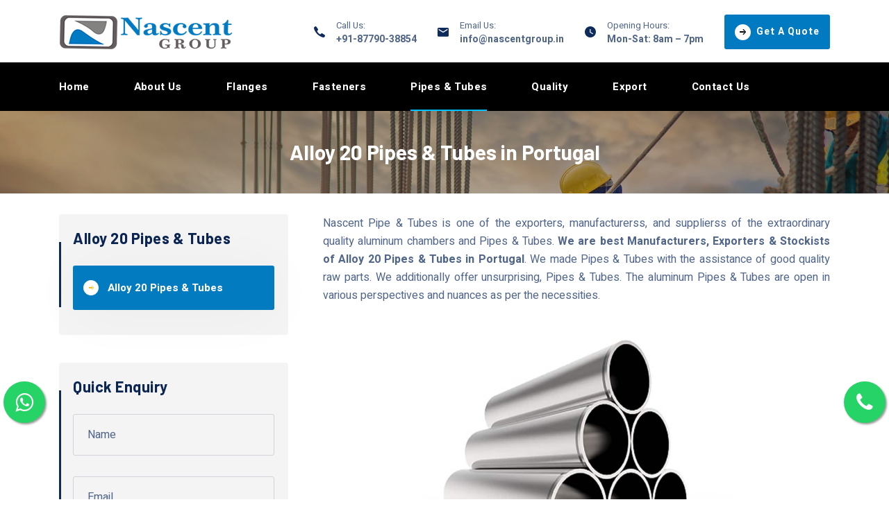

--- FILE ---
content_type: text/html
request_url: https://www.nehametalalloys.com/alloy-20-seamless-welded-pipes-tubes-manufacturer-exporter-in-portugal.html
body_size: 7845
content:
<!DOCTYPE html>
<html lang="en">

<head>
    <meta charset="UTF-8" />
    <meta name="viewport" content="width=device-width, initial-scale=1.0" />
    <meta http-equiv="X-UA-Compatible" content="ie=edge" />
    <link href="assets/images/favicon/favicon.png" rel="icon">
    <title>ALLOY 20 PIPES & TUBES | Nascent Pipe & Tubes in Portugal</title>
    <meta name="description" content="Nascent Pipe & Tubes is one of the best Alloy 20 Pipes & Tubes, Alloy 20 Pipes & Tubes Manufacturers, Alloy 20 Pipes & Tubes Suppliers, Alloy 20 Pipes & Tubes Stockists, Alloy 20 Pipes & Tubes Exporters, Alloy 20 Pipes & Tubes Manufacturers in Portugal, Alloy 20 Pipes & Tubes Suppliers in Portugal, Alloy 20 Pipes & Tubes Stockists in Portugal, Alloy 20 Pipes & Tubes Exporters in Portugal" />
    <meta name="keywords" content="Alloy 20 Pipes & Tubes, Alloy 20 Pipes & Tubes Manufacturers, Alloy 20 Pipes & Tubes Suppliers, Alloy 20 Pipes & Tubes Stockists, Alloy 20 Pipes & Tubes Exporters, Alloy 20 Pipes & Tubes Manufacturers in Portugal, Alloy 20 Pipes & Tubes Suppliers in Portugal, Alloy 20 Pipes & Tubes Stockists in Portugal, Alloy 20 Pipes & Tubes Exporters in Portugal" />
    <link rel="canonical" href="https://www.nehametalalloys.com/alloy-20-seamless-welded-pipes-tubes-manufacturer-exporter.html" />
    <link rel="stylesheet" href="https://fonts.googleapis.com/css?family=Barlow:400,500,600,700%7cHeebo:400,500,700&amp;display=swap">
    <link rel="stylesheet" href="https://cdnjs.cloudflare.com/ajax/libs/font-awesome/4.7.0/css/font-awesome.css">
    <link rel="stylesheet" href="assets/css/libraries.css">
    <link rel="stylesheet" href="assets/css/style.css">
    <script src="https://www.google.com/recaptcha/api.js" async defer></script>
    <!-- Google tag (gtag.js) -->
    <script async src="https://www.googletagmanager.com/gtag/js?id=G-2131TL735P"></script>
    <script>
        window.dataLayer = window.dataLayer || [];
    function gtag(){dataLayer.push(arguments);}
    gtag('js', new Date());

    gtag('config', 'G-2131TL735P');
  </script>
</head>

<body>
    <div id="feedback">
        <a class="float" href="tel:+91-87790-38854" target="_blank">
            <div class="hover-effect">
                <i class="fa fa-phone" aria-hidden="true"></i>
            </div>
        </a>
        <div>
            <a class="float-one" href="https://web.whatsapp.com/send?phone=+91-87790-38854&amp;text=">
                <div class="hover-effect">
                    <i class="fa fa-whatsapp" aria-hidden="true"></i>
                </div>
            </a>
            <div class="d-block d-sm-none">
                <a class="float-one" href="whatsapp://send?phone=+91-87790-38854&amp;text=">
                    <div class="hover-effect">
                        <i class="fa fa-whatsapp"></i>
                    </div>
                </a>
            </div>
        </div>
        <div class="wrapper">
            <!-- =========================
        Header
    =========================== -->
            <div class="header-top-one d-block d-sm-none">
                <ul class="mobile-view-contact">
                    <li><i class="fa fa-phone" aria-hidden="true"></i> <a href="tel:+91-87790-38854">+91-87790-38854</a></li>
                    <li><i class="fa fa-envelope" aria-hidden="true"></i> <a href="/cdn-cgi/l/email-protection#4821262e270826293b2b2d263c2f3a273d38662126"><span class="__cf_email__" data-cfemail="deb7b0b8b19eb0bfadbdbbb0aab9acb1abaef0b7b0">[email&#160;protected]</span></a></li>
                </ul>
            </div>
            <header class="header header-layout2">
                <nav class="navbar navbar-expand-lg">
                    <div class="container">
                        <a class="navbar-brand" href="index.html">
                            <img src="assets/images/logo/logo-dark.png" class="logo-dark" alt="logo">
                        </a>
                        <div class="header-topbar d-none d-lg-block">
                            <div class="d-flex flex-wrap">
                                <ul class="header-topbar__contact d-flex flex-wrap list-unstyled mb-0">
                                    <li>
                                        <i class="icon-phone1"></i>
                                        <div>
                                            <span>Call Us:</span><strong><a href="tel:+91-87790-38854">+91-87790-38854</a></strong>
                                        </div>
                                    </li>
                                    <li>
                                        <i class="icon-envelope1"></i>
                                        <div>
                                            <span>Email Us:</span><strong><a href="/cdn-cgi/l/email-protection#fa93949c95ba949b89999f948e9d88958f8ad49394"><span class="__cf_email__" data-cfemail="6900070f062907081a0a0c071d0e1b061c19470007">[email&#160;protected]</span></a></strong>
                                        </div>
                                    </li>
                                    <li>
                                        <i class="icon-clock1"></i>
                                        <div>
                                            <span>Opening Hours:</span><strong>Mon-Sat: 8am – 7pm</strong>
                                        </div>
                                    </li>
                                </ul>
                                <a href="contact-us.html" class="btn btn__secondary header__btn">
                                    <i class="icon-arrow-right1"></i><span>Get A Quote</span>
                                </a>
                            </div>
                        </div><!-- /.header-topbar -->
                        <button class="navbar-toggler" type="button">
                            <span class="menu-lines"><span></span></span>
                        </button>
                    </div><!-- /.container -->
                    <div class="navbar__bottom sticky-navbar">
                        <div class="container">
                            <div class="collapse navbar-collapse" id="mainNavigation">
                                <ul class="navbar-nav">
                                    <li class="nav__item">
                                        <a href="index.html" class="nav__item-link">Home</a>
                                    </li><!-- /.nav-item -->
                                    <li class="nav__item">
                                        <a href="about-us.html" class="nav__item-link">About Us</a>
                                    </li><!-- /.nav-item -->
                                    <li class="nav__item">
                                        <a href="flanges-manufacturers-suppliers-importers-exporters-stockists.html" class="nav__item-link">Flanges</a>
                                    </li><!-- /.nav-item -->
                                    <li class="nav__item">
                                        <a href="fasteners-manufacturers-suppliers-importers-exporters-stockists.html" class="nav__item-link">Fasteners</a>
                                    </li><!-- /.nav-item -->
                                    <li class="nav__item">
                                        <a href="pipes-and-tubes-manufacturers-suppliers-importers-exporters-stockists.html" class="nav__item-link active">Pipes & Tubes</a>
                                    </li><!-- /.nav-item -->
                                    <li class="nav__item">
                                        <a href="quality.html" class="nav__item-link">Quality</a>
                                    </li><!-- /.nav-item -->
                                    <li class="nav__item">
                                        <a href="exports.html" class="nav__item-link">Export</a>
                                    </li><!-- /.nav-item -->
                                    <li class="nav__item">
                                        <a href="contact-us.html" class="nav__item-link">Contact Us</a>
                                    </li><!-- /.nav-item -->
                                </ul><!-- /.navbar-nav -->
                            </div><!-- /.navbar-collapse -->
                        </div><!-- /.container -->
                    </div><!-- /.navbar-bottom -->
                </nav><!-- /.navabr -->
            </header><!-- /.Header -->
            <!-- ========================
       page title 
    =========================== -->
            <section class="page-title page-title-layout7 bg-overlay bg-parallax text-center">
                <div class="bg-img"><img src="assets/images/page-titles/3.jpg" alt="background"></div>
                <div class="container">
                    <div class="row">
                        <div class="col-sm-12 col-md-12 col-lg-12 col-xl-6 offset-xl-3">
                            <h1 class="pagetitle__heading mb-0">Alloy 20 Pipes & Tubes in Portugal</h1>
                        </div><!-- /.col-xl-6 -->
                    </div><!-- /.row -->
                </div><!-- /.container -->
            </section><!-- /.page-title -->
            <!-- ======================
      Text Content Section
    ========================= -->
            <section class="text-content-section pb-90">
                <div class="container">
                    <div class="row">
                        <div class="col-sm-12 col-md-12 col-lg-4">
                            <aside class="sidebar mb-30">
                                <div class="widget widget-categories">
                                    <h5 class="widget__title">Alloy 20 Pipes & Tubes</h5>
                                    <div class="widget-content">
                                        <ul class="list-unstyled">
                                            <li><a href="alloy-20-seamless-welded-pipes-tubes-manufacturer-exporter.html" class="active">Alloy 20 Pipes & Tubes</a></li>
                                        </ul>
                                    </div><!-- /.widget-content -->
                                </div><!-- /.widget-categories -->
                                <div class="widget widget-categories">
                                    <h5 class="widget__title">Quick Enquiry</h5>
                                    <div class="widget-content">
                                        <form action="send_mail.php" method="post">
                                            <div class="form-group">
                                                <input type="text" name="name" placeholder="Name" class="form-control" required>
                                            </div>
                                            <div class="form-group">
                                                <input type="email" name="email" placeholder="Email" class="form-control" required>
                                            </div>
                                            <div class="form-group">
                                                <input type="number" name="phone" placeholder="Phone Number" class="form-control" required>
                                            </div>
                                            <div class="form-group">
                                                <textarea name="message" id="" cols="30" rows="10" class="form-control" placeholder="Message" required></textarea>
                                            </div>
                                            <div class="form-group">
                                                <div class="g-recaptcha" data-sitekey="6LfYkFkmAAAAAO0fTxfEBIgO-7HAT_0j5yttBYII"></div>
                                            </div>
                                            <div class="form-group">
                                                <input type="submit" name="submit" class="btn btn-primary" value="Submit">
                                            </div>
                                        </form>
                                    </div><!-- /.widget-content -->
                                </div><!-- /.widget-categories -->
                                <div class="widget widget-categories">
                                    <h5 class="widget__title">Products</h5>
                                    <div class="widget-content">
                                        <ul class="list-unstyled">
                                            <li><a href="stainless-steel-304-304l-304h-seamless-welded-pipes-tubes-manufacturer-exporter.html">Stainless Steel Pipes & Tubes</a></li>
                                            <li><a href="duplex-steel-uns-s31803-2205-seamless-welded-pipes-tubes-manufacturer-exporter.html">Duplex & Super duplex Pipes & Tubes</a></li>
                                            <li><a href="copper-nickel-alloy-70-30-pipes-tubes-manufacturer-exporter.html">Copper Nickel Pipes & Tubes</a></li>
                                            <li><a href="inconel-alloy-600-seamless-welded-pipes-tubes-manufacturer-exporter.html">Inconel Pipes & Tubes</a></li>
                                            <li><a href="incoloy-alloy-800-seamless-welded-pipes-tubes-manufacturer-exporter.html">Incoloy Pipes & Tubes</a></li>
                                            <li><a href="monel-alloy-400-seamless-welded-pipes-tubes-manufacturer-exporter.html">Monel Pipes & Tubes</a></li>
                                            <li><a href="nickel-alloy-200-seamless-welded-pipes-tubes-manufacturer-exporter.html">Nickel Pipes & Tubes</a></li>
                                            <li><a href="alloy-20-seamless-welded-pipes-tubes-manufacturer-exporter.html" class="active">Alloy 20 Pipes & Tubes</a></li>
                                            <li><a href="seamless-erw-pipes-tubes-manufacturers-suppliers-exporters-stockists.html">Carbon Steel Pipes & Tubes</a></li>
                                            <li><a href="hastelloy-alloy-c22-seamless-welded-pipes-tubes-manufacturer-exporter.html">Hastelloy Pipes & Tubes</a></li>
                                            <li><a href="tantalum-seamless-welded-pipes-tubes-manufacturer-exporter.html">Tantalum</a></li>
                                            <li><a href="aluminium-alloy-2014-2024-6061-6082-7075-pipe-supplier.html">Aluminium Pipes & Tubes</a></li>
                                            <li><a href="titanium-alloys-gr-1-seamless-welded-pipes-tubes-manufacturer-exporter.html">Titanium Pipes & Tubes</a></li>
                                            <li><a href="alloy-steel-p5-pipes-tubes-manufacturers-suppliers-exporters-stockists.html">Alloy Steel Pipes & Tubes</a></li>
                                            <li><a href="smo-254-seamless-welded-pipes-tubes-manufacturer-exporter.html">Other Pipes & Tubes</a></li>
                                        </ul>
                                    </div><!-- /.widget-content -->
                                </div><!-- /.widget-categories -->
                            </aside><!-- /.sidebar -->
                        </div><!-- /.col-lg-4 -->
                        <div class="col-sm-12 col-md-12 col-lg-8 content-design">
                            <p class="text-justify">Nascent Pipe & Tubes is one of the exporters, manufacturerss, and supplierss of the extraordinary quality aluminum chambers and Pipes & Tubes.<strong> We are best Manufacturers, Exporters & Stockists of Alloy 20 Pipes & Tubes in Portugal</strong>. We made Pipes & Tubes with the assistance of good quality raw parts. We additionally offer unsurprising, Pipes & Tubes. The aluminum Pipes & Tubes are open in various perspectives and nuances as per the necessities.</p>
                            <center><img src="assets/images/products/alloy-20pipes-and-tubes.jpg" style="width: 450px;"></center>
                            <p class="text-justify">Aluminum Pipes & Tubes have a couple of focal centers, similar to their norm, size, length, an external end, structure, level, type, thickness, outside broadness. There is a limit among Pipes & Tubes, probably, line, and chamber have all of the stores of being close, yet there is a division in their conveying and size. Pipes & Tubes are sensible yet in a not exactly a touch of cases. The limit solidifies the going with factors, the size, the state of the line is determinedly changing, and the chamber can be square, round or rectangular.</p>
                            <h1>Alloy 20 Pipes & Tubes Manufacturers, Alloy 20 Pipes & Tubes Suppliers, Alloy 20 Pipes & Tubes Stockists, Alloy 20 Pipes & Tubes Exporters</h1>
                            <h2>Alloy 20 Pipes & Tubes Manufacturers in Portugal, Alloy 20 Pipes & Tubes Suppliers in Portugal, Alloy 20 Pipes & Tubes Stockists in Portugal, Alloy 20 Pipes & Tubes Exporters in Portugal</h2>
                            <p class="text-justify">Examination, the assessment of line and chamber is moreover phenomenal. Enlarging dominance, a chamber can be easily broadened. Notwithstanding, pipe doesn't have a capacity to broaden. Resoluteness, tubes are dependably rigid anyway pipe consolidates some phenomenal stuff for unfaltering nature. Applications, tubes are used in key applications, while pipes are used in unstructured bodies. The metal kind of chamber is in hot and cold moved steel, the line has faint steel. Size, pipe size is open according to the need of the client yet the chamber is open in a truly unassuming size. Strength, a chamber is more grounded at this point a line isn't.</p>
                  
                            <p class="text-justify">Line may be of different sorts, tremendous line, cast iron line, steel pipe, plastic line, copper pipe, critical line, made iron line, etc. Utilizations of aluminum Pipes & Tubes are pipe is used for the transportation of the fluids like it very well may be the transportation of water, oil, propane, gas, etc it is used in the water structure, to crushed the air system, pipe bombs, plumbing, and the chamber is only used for the mysterious explanation.Packaging, it contains hessian surfaces, stable wooden box, and secure compartment box. It besides depends on the need of the clients. Enduring that nothing is recognized by the client, standard packaging ought to be conceivable. Caretaking is indispensable to keep the line from scratches and etching.</p>
                            <h3>Specification of Aluminium Pipes & Tubes</h3>
                            <p class="content-dec"><strong>Specification :</strong>ASTM B345, B241, B429 / ASME SB345, SB241, SB429</p>
                            <p class="content-dec"><strong>Dimensions : </strong> ASTM, ASME and API</p>
                            <p class="content-dec"><strong>Standard :</strong>AMS QQ-A-200/8, AMS QQ-A-200/9, AMS 4160/4161/4172</p>
                            <p class="content-dec"><strong>Outside Diameter :</strong>1″ through 16″</p>
                            <p class="content-dec"><strong>Size :</strong> 8 (1-1/2″ / 1.900″)</p>
                            <p class="content-dec"><strong>Type : </strong>Seamless / ERW / Welded / Fabricated Pipes</p>
                            <p class="content-dec"><strong>Form :</strong>Round, Square, Rectangular, Custom, Hollow, Extruded Pipe Etc</p>
                            <p class="content-dec"><strong>Length :</strong>Single Random, Double Random & Required Length</p>
                            <p class="content-dec"><strong>Pipe Schedule :</strong>SCH5, SCH10, SCH10S, SCH20, SCH30, SCH40, SCH40S, STD, SCH80, XS, SCH60, SCH80, SCH120, SCH140, SCH160, XXS</p>
                            <p class="text-justify"><strong>Tube Swg & Bwg :</strong>10 Swg., 12 Swg., 14 Swg., 16 Swg., 18 Swg., 20 Swg.</p>
                            <p class="text-justify"><strong>End :</strong>Plain End, Beveled End, Treaded Pipe & Tube</p>
                            <p class="text-justify"><strong>Inspection, Test Reports :</strong> Mill Test Certificates, EN 10204 3.1, Chemical Reports, Mechanical Reports, PMI Test Reports, Visual Inspection Reports, Third Party Inspection Reports, NABL Approved Lab Reports, Destructive Test Report, Non Destructive Test Reports</p>
                            <p class="text-justify"><strong>Packing :</strong>Packed in Wooden Boxes, Plastic Bags, Steel Strips Bundled, or as per Customers Requests</p>
                            <p class="text-justify"><strong>Specials :</strong>Aluminium Condenser Tube, Aluminium Capillary Tube, Aluminium Large Diameter Pipe, Sizes and Specifications other than above can be manufactured on request</p>
                            <h3>Details for Aluminium Alloy Pipes & Tubes</h3>
                            <div class="table-responsive">
                                <table class="table table-bordered">
                                    <tbody>
                                        <tr>
                                            <th>Alloy & Temper</th>
                                            <th>Size in mm</th>
                                            <th>Application</th>
                                        </tr>
                                        <tr>
                                            <td>7075t6</td>
                                            <td>14*0.8 / 16*0.7 / 18*0.7</td>
                                            <td>Ski pole / tracking pole</td>
                                        </tr>
                                        <tr>
                                            <td>7075t6</td>
                                            <td>7*0.3 / 9*0.4</td>
                                            <td>Arrow tubes</td>
                                        </tr>
                                        <tr>
                                            <td>2014t6, 7075t6, 7075t76</td>
                                            <td>22*2.5 / 30*4.8</td>
                                            <td>Handle bar</td>
                                        </tr>
                                        <tr>
                                            <td>aa3003, 6063, 6061</td>
                                            <td>16*1.2 / 12*1.75 / 16*1.75 / 12*2 / 7.94*1 / 9.52*1 / 12.7*1.2 / 16*2</td>
                                            <td>Automobile radiator connector</td>
                                        </tr>
                                        <tr>
                                            <td>5046-h111</td>
                                            <td></td>
                                            <td>Condenser & heat exchanger</td>
                                        </tr>
                                        <tr>
                                            <td>d97, 1015</td>
                                            <td></td>
                                            <td>Automobile heat sink & radiator tubes</td>
                                        </tr>
                                        <tr>
                                            <td>7001t6</td>
                                            <td>8.5*0.7 / 9.5*0.7 / 11*0.7 / 7*1.2</td>
                                            <td>Tent pole</td>
                                        </tr>
                                        <tr>
                                            <td>aa7045, 7050, 6061</td>
                                            <td>60.3*2.29(7046) 60.3*2.16(7050) 50.8*2.16(6061)</td>
                                            <td>Bat tubes</td>
                                        </tr>
                                        <tr>
                                            <td>aa6061, 7005</td>
                                            <td>26*18*1.6 / 36*18*1.4 / 65*25*2 / 64*42*1.8</td>
                                            <td>Bike tubes rectangular</td>
                                        </tr>
                                        <tr>
                                            <td>7075t6, 7050t7351</td>
                                            <td>30.5*24.8 / 31.7*22.2</td>
                                            <td>Bike shock absorbers</td>
                                        </tr>
                                        <tr>
                                            <td>3003h16</td>
                                            <td>40*0.8/40*0.9/25*0.9/30*0.9/120*0.9 /164*10/140*160</td>
                                            <td>Copy drum</td>
                                        </tr>
                                        <tr>
                                            <td>7075t6</td>
                                            <td></td>
                                            <td>Aircraft & rail seat components</td>
                                        </tr>
                                    </tbody>
                                </table>
                            </div><br>
                            <h4>Our Export</h4>
                            <div class="table-responsive country-tables">
                                <table class="table table-bordered domastic-area">
                                    <tbody>
                                        <tr>
                                            <td><a href="alloy-20-seamless-welded-pipes-tubes-manufacturer-exporter-in-india.html">India</a></td>
                                            <td><a href="alloy-20-seamless-welded-pipes-tubes-manufacturer-exporter-in-bahrain.html">Bahrain</a></td>
                                            <td><a href="alloy-20-seamless-welded-pipes-tubes-manufacturer-exporter-in-kuwait.html">Kuwait</a></td>
                                            <td><a href="alloy-20-seamless-welded-pipes-tubes-manufacturer-exporter-in-dubai.html">Dubai</a></td>
                                            <td><a href="alloy-20-seamless-welded-pipes-tubes-manufacturer-exporter-in-iraq.html">Iraq</a></td>
                                            <td><a href="alloy-20-seamless-welded-pipes-tubes-manufacturer-exporter-in-oman.html">Oman</a></td>
                                        </tr>
                                        <tr>
                                            <td><a href="alloy-20-seamless-welded-pipes-tubes-manufacturer-exporter-in-qatar.html">Qatar</a></td>
                                            <td><a href="alloy-20-seamless-welded-pipes-tubes-manufacturer-exporter-in-saudi-arabia.html">Saudi Arabia</a></td>
                                            <td><a href="alloy-20-seamless-welded-pipes-tubes-manufacturer-exporter-in-united-arab-emirates.html">United Arab Emirates</a></td>
                                            <td><a href="alloy-20-seamless-welded-pipes-tubes-manufacturer-exporter-in-philippines.html">Philippines</a></td>
                                            <td><a href="alloy-20-seamless-welded-pipes-tubes-manufacturer-exporter-in-vientnam.html">Vientnam</a></td>
                                            <td><a href="alloy-20-seamless-welded-pipes-tubes-manufacturer-exporter-in-united-states.html">United States</a></td>
                                        </tr>
                                        <tr>
                                            <td><a href="alloy-20-seamless-welded-pipes-tubes-manufacturer-exporter-in-brazil.html">Brazil</a></td>
                                            <td><a href="alloy-20-seamless-welded-pipes-tubes-manufacturer-exporter-in-south-korea.html">South Korea</a></td>
                                            <td><a href="alloy-20-seamless-welded-pipes-tubes-manufacturer-exporter-in-turkey.html">Turkey</a></td>
                                            <td><a href="alloy-20-seamless-welded-pipes-tubes-manufacturer-exporter-in-nepal.html">Nepal</a></td>
                                            <td><a href="alloy-20-seamless-welded-pipes-tubes-manufacturer-exporter-in-united-kingdom.html">United Kingdom</a></td>
                                            <td><a href="alloy-20-seamless-welded-pipes-tubes-manufacturer-exporter-in-italy.html">Italy</a></td>
                                        </tr>
                                        <tr>
                                            <td><a href="alloy-20-seamless-welded-pipes-tubes-manufacturer-exporter-in-singapore.html">Singapore</a></td>
                                            <td><a href="alloy-20-seamless-welded-pipes-tubes-manufacturer-exporter-in-kenya.html">Kenya</a></td>
                                            <td><a href="alloy-20-seamless-welded-pipes-tubes-manufacturer-exporter-in-ghana.html">Ghana</a></td>
                                            <td><a href="alloy-20-seamless-welded-pipes-tubes-manufacturer-exporter-in-south-africa.html">South Africa</a></td>
                                            <td><a href="alloy-20-seamless-welded-pipes-tubes-manufacturer-exporter-in-china.html">China</a></td>
                                            <td><a href="alloy-20-seamless-welded-pipes-tubes-manufacturer-exporter-in-new-zealand.html">New Zealand</a></td>
                                        </tr>
                                        <tr>
                                            <td><a href="alloy-20-seamless-welded-pipes-tubes-manufacturer-exporter-in-sri-lanka.html">Sri Lanka</a></td>
                                            <td><a href="alloy-20-seamless-welded-pipes-tubes-manufacturer-exporter-in-belgium.html">Belgium</a></td>
                                            <td><a href="alloy-20-seamless-welded-pipes-tubes-manufacturer-exporter-in-hungary.html">Hungary</a></td>
                                            <td><a href="alloy-20-seamless-welded-pipes-tubes-manufacturer-exporter-in-poland.html">Poland</a></td>
                                            <td><a href="alloy-20-seamless-welded-pipes-tubes-manufacturer-exporter-in-france.html">France</a></td>
                                            <td><a href="alloy-20-seamless-welded-pipes-tubes-manufacturer-exporter-in-germany.html">Germany</a></td>
                                        </tr>
                                        <tr>
                                            <td><a href="alloy-20-seamless-welded-pipes-tubes-manufacturer-exporter-in-australia.html">Australia</a></td>
                                            <td><a href="alloy-20-seamless-welded-pipes-tubes-manufacturer-exporter-in-taiwan.html">Taiwan</a></td>
                                            <td><a href="alloy-20-seamless-welded-pipes-tubes-manufacturer-exporter-in-ireland.html">Ireland</a></td>
                                            <td><a href="alloy-20-seamless-welded-pipes-tubes-manufacturer-exporter-in-indonesia.html">Indonesia</a></td>
                                            <td><a href="alloy-20-seamless-welded-pipes-tubes-manufacturer-exporter-in-canada.html">Canada</a></td>
                                            <td><a href="alloy-20-seamless-welded-pipes-tubes-manufacturer-exporter-in-mexico.html">Mexico</a></td>
                                        </tr>
                                        <tr>
                                            <td><a href="alloy-20-seamless-welded-pipes-tubes-manufacturer-exporter-in-spain.html">Spain</a></td>
                                            <td><a href="alloy-20-seamless-welded-pipes-tubes-manufacturer-exporter-in-malaysia.html">Malaysia</a></td>
                                            <td><a href="alloy-20-seamless-welded-pipes-tubes-manufacturer-exporter-in-nigeria.html">Nigeria</a></td>
                                            <td><a href="alloy-20-seamless-welded-pipes-tubes-manufacturer-exporter-in-morocco.html">Morocco</a></td>
                                            <td><a href="alloy-20-seamless-welded-pipes-tubes-manufacturer-exporter-in-portugal.html">Portugal</a></td>
                                            <td><a href="alloy-20-seamless-welded-pipes-tubes-manufacturer-exporter-in-kazakhstan.html">Kazakhstan</a></td>
                                        </tr>
                                        <tr>
                                            <td><a href="alloy-20-seamless-welded-pipes-tubes-manufacturer-exporter-in-israel.html">Israel</a></td>
                                            <td><a href="alloy-20-seamless-welded-pipes-tubes-manufacturer-exporter-in-netherlands.html">Netherlands</a></td>
                                            <td><a href="alloy-20-seamless-welded-pipes-tubes-manufacturer-exporter-in-peru.html">Peru</a></td>
                                            <td><a href="alloy-20-seamless-welded-pipes-tubes-manufacturer-exporter-in-japan.html">Japan</a></td>
                                            <td><a href="alloy-20-seamless-welded-pipes-tubes-manufacturer-exporter-in-thailand.html">Thailand</a></td>
                                            <td><a href="alloy-20-seamless-welded-pipes-tubes-manufacturer-exporter-in-egypt.html">Egypt</a></td>
                                        </tr>
                                        <tr>
                                            <td><a href="alloy-20-seamless-welded-pipes-tubes-manufacturer-exporter-in-hong-kong.html">Hong Kong</a></td>
                                            <td><a href="alloy-20-seamless-welded-pipes-tubes-manufacturer-exporter-in-argentina.html">Argentina</a></td>
                                            <td><a href="alloy-20-seamless-welded-pipes-tubes-manufacturer-exporter-in-ukraine.html">Ukraine</a></td>
                                            <td><a href="alloy-20-seamless-welded-pipes-tubes-manufacturer-exporter-in-romania.html">Romania</a></td>
                                            <td><a href="alloy-20-seamless-welded-pipes-tubes-manufacturer-exporter-in-russia.html">Russia</a></td>
                                            <td><a href="alloy-20-seamless-welded-pipes-tubes-manufacturer-exporter-in-england.html">England</a></td>
                                        </tr>
                                    </tbody>
                                </table>
                            </div>
                            <h4>Domestic Area</h4>
                            <div class="table-responsive">
                                <table width="100%" class="table table-bordered">
                                    <thead>
                                        <tr>
                                            <td>Mumbai</td>
                                            <td>Ahmedabad</td>
                                            <td>Bhopal</td>
                                            <td>Bikaner</td>
                                            <td>Pune</td>
                                        </tr>
                                    </thead>
                                    <tbody>
                                        <tr>
                                            <td>Delhi</td>
                                            <td>Chennai</td>
                                            <td>Visakhapatnam</td>
                                            <td>Mangalore</td>
                                            <td>Nagpur</td>
                                        </tr>
                                        <tr>
                                            <td>Bangalore</td>
                                            <td>Kolkata</td>
                                            <td>Siliguri</td>
                                            <td>Assam</td>
                                            <td>Indore</td>
                                        </tr>
                                        <tr>
                                            <td>Hyderabad</td>
                                            <td>Surat</td>
                                            <td>Nashik</td>
                                            <td>Cochin</td>
                                            <td>Thane</td>
                                        </tr>
                                        <tr>
                                            <td>Faridabad</td>
                                            <td>Rajkot</td>
                                            <td>Aurangabad</td>
                                            <td>Bhavnagar</td>
                                            <td>Ranchi</td>
                                        </tr>
                                        <tr>
                                            <td>Coimbatore</td>
                                            <td>Mysore</td>
                                            <td>Salem</td>
                                            <td>Tirupur</td>
                                            <td>Bikaner</td>
                                        </tr>
                                        <tr>
                                            <td>Raipur</td>
                                            <td>Bhubaneswar</td>
                                            <td>Bhilai</td>
                                            <td>Ankleshwar</td>
                                            <td>Bhiwandi</td>
                                        </tr>
                                        <tr>
                                            <td>Vadodra</td>
                                            <td>Kochi</td>
                                        </tr>
                                    </tbody>
                                </table>
                            </div>
                            <h3>People Also Search</h3>
                            <h3>Alloy 20 Pipes & Tubes Manufacturers, Alloy 20 Pipes & Tubes Suppliers, Alloy 20 Pipes & Tubes Stockists, Alloy 20 Pipes & Tubes Exporters, Alloy 20 Pipes & Tubes Manufacturers in Portugal, Alloy 20 Pipes & Tubes Suppliers in Portugal, Alloy 20 Pipes & Tubes Stockists in Portugal, Alloy 20 Pipes & Tubes Exporters in Portugal</h3>
                        </div><!-- /.col-lg-8 -->
                    </div><!-- /.row -->
                </div><!-- /.container -->
            </section><!-- /.Text Content Section -->
            <!-- ======================
     Work Process 
    ========================= -->
            <!-- ========================
      Footer
    ========================== -->
            <footer class="footer">
                <div class="footer-primary bg-primary">
                    <div class="container">
                        <div class="row">
                            <div class="col-sm-6 col-md-6 col-lg-5 col-xl-5 footer-widget">
                                <h6 class="footer-widget__title">About Us</h6>
                                <div class="footer-widget__content">
                                    <p class="mb-20 text-justify">We are a professionally managed organisation having extensive experience in the field of all Ferrous & Non-Ferrous metals. Having more than two decades of experience and expertise, We have excellent sourcing network in India and across the world to supply all stainless steel, Carbon steel, Nickel Alloy & Special alloys in the shape of Pipes, Tubes, Sheets, Plates, Rods, Pipe Fittings, Flanges etc.</p>
                                </div><!-- /.footer-widget__content -->
                            </div><!-- /.col-xl-2 -->
                            <div class="col-sm-6 col-md-6 col-lg-4 col-xl-3 footer-widget footer-widget-nav">
                                <h6 class="footer-widget__title">Quick Links</h6>
                                <div class="footer-widget__content">
                                    <nav>
                                        <ul class="list-unstyled">
                                            <li><a href="index.html"><i class="fa fa-arrow-circle-o-right" aria-hidden="true"></i> Home</a></li>
                                            <li><a href="about-us.html"><i class="fa fa-arrow-circle-o-right" aria-hidden="true"></i> About Us</a></li>
                                            <li><a href="flanges-manufacturers-suppliers-importers-exporters-stockists.html"><i class="fa fa-arrow-circle-o-right" aria-hidden="true"></i> Flanges</a></li>
                                            <li><a href="fasteners-manufacturers-suppliers-importers-exporters-stockists.html"><i class="fa fa-arrow-circle-o-right" aria-hidden="true"></i> Fasteners</a></li>
                                            <li><a href="pipes-and-tubes-manufacturers-suppliers-importers-exporters-stockists.html"><i class="fa fa-arrow-circle-o-right" aria-hidden="true"></i> Pipes & Tubes</a></li>
                                            <li><a href="quality.html"><i class="fa fa-arrow-circle-o-right" aria-hidden="true"></i> Quality</a></li>
                                            <li><a href="exports.html"><i class="fa fa-arrow-circle-o-right" aria-hidden="true"></i> Export</a></li>
                                            <li><a href="contact-us.html"><i class="fa fa-arrow-circle-o-right" aria-hidden="true"></i> Contact Us</a></li>
                                        </ul>
                                    </nav>
                                </div><!-- /.footer-widget__content -->
                            </div><!-- /.col-xl-2 -->
                            <div class="col-sm-12 col-md-6 col-lg-4 col-xl-4 footer-widget">
                                <h6 class="footer-widget__title">Nascent Pipe & Tubes Contact Details</h6>
                                <div class="footer-widget__content">
                                    <p><i class="fa fa-map-marker" aria-hidden="true"></i> <b>Office Address</b> : Shop No.6,A Wing Ground Floor, <br> 134-l, Shri Ganesh Krupa Co-Operative Housing Society Limited, Sikka Nagar, V.P.Road, Girgaon, <br /> Mumbai-400004</p>
                                    <p><i class="fa fa-map-marker" aria-hidden="true"></i> <b>Factory Address</b> : GUT #214/3 Dinkarpada, Khondale Kudus Wada, Dist.Thane - 421312.</p>
                                    <p><i class="fa fa-envelope" aria-hidden="true"></i> <a href="/cdn-cgi/l/email-protection" class="__cf_email__" data-cfemail="e0898e868fa08e819383858e9487928f9590ce898e">[email&#160;protected]</a></p>
                                    <p class="footer-contact__phone d-flex align-items-center">
                                        <i class="icon-phone1"></i>
                                        <a href="tel:+91-22-66393742">+91-22-66393742 / 66151496 <br> +91-87790-38854</a>
                                    </p>
                                </div><!-- /.footer-widget__content -->
                            </div><!-- /.col-xl-4 -->
                        </div><!-- /.row -->
                    </div><!-- /.container -->
                </div><!-- /.footer-primary -->
                <div class="footer-secondary">
                    <div class="container">
                        <div class="row align-items-center">
                            <div class="col-sm-12 col-md-12 col-lg-8 d-flex flex-wrap align-items-center">
                                <p>© 2023. All Right Reserved By Nascent Pipe & Tubes | Website SEO and Maintained By <a href="https://pinaclewebindia.com/">Pinacle Web India</a></p>
                            </div><!-- /.col-lg-8 -->
                            <div class="col-sm-12 col-md-12 col-lg-4">
                                <ul class="social__icons list-unstyled justify-content-end mb-0">
                                    <li><a href="#"><i class="fa fa-facebook-f"></i></a></li>
                                    <li><a href="#"><i class="fa fa-instagram"></i></a></li>
                                    <li><a href="#"><i class="fa fa-twitter"></i></a></li>
                                </ul><!-- /.social-icons -->
                            </div><!-- /.col-lg-4 -->
                        </div><!-- /.row -->
                    </div><!-- /.container -->
                </div><!-- /.footer-secondary -->
            </footer><!-- /.Footer -->
            <button id="scrollTopBtn"><i class="fa fa-arrow-circle-up" aria-hidden="true"></i></button>
        </div><!-- /.wrapper -->
        <script data-cfasync="false" src="/cdn-cgi/scripts/5c5dd728/cloudflare-static/email-decode.min.js"></script><script src="assets/js/jquery-3.5.1.min.js"></script>
        <script src="assets/js/plugins.js"></script>
        <script src="assets/js/main.js"></script>
<script defer src="https://static.cloudflareinsights.com/beacon.min.js/vcd15cbe7772f49c399c6a5babf22c1241717689176015" integrity="sha512-ZpsOmlRQV6y907TI0dKBHq9Md29nnaEIPlkf84rnaERnq6zvWvPUqr2ft8M1aS28oN72PdrCzSjY4U6VaAw1EQ==" data-cf-beacon='{"version":"2024.11.0","token":"921cc846328c46e696bfd76e2aa86002","r":1,"server_timing":{"name":{"cfCacheStatus":true,"cfEdge":true,"cfExtPri":true,"cfL4":true,"cfOrigin":true,"cfSpeedBrain":true},"location_startswith":null}}' crossorigin="anonymous"></script>
</body>

</html>

--- FILE ---
content_type: text/html; charset=utf-8
request_url: https://www.google.com/recaptcha/api2/anchor?ar=1&k=6LfYkFkmAAAAAO0fTxfEBIgO-7HAT_0j5yttBYII&co=aHR0cHM6Ly93d3cubmVoYW1ldGFsYWxsb3lzLmNvbTo0NDM.&hl=en&v=PoyoqOPhxBO7pBk68S4YbpHZ&size=normal&anchor-ms=20000&execute-ms=30000&cb=tmf8u655n5jl
body_size: 49391
content:
<!DOCTYPE HTML><html dir="ltr" lang="en"><head><meta http-equiv="Content-Type" content="text/html; charset=UTF-8">
<meta http-equiv="X-UA-Compatible" content="IE=edge">
<title>reCAPTCHA</title>
<style type="text/css">
/* cyrillic-ext */
@font-face {
  font-family: 'Roboto';
  font-style: normal;
  font-weight: 400;
  font-stretch: 100%;
  src: url(//fonts.gstatic.com/s/roboto/v48/KFO7CnqEu92Fr1ME7kSn66aGLdTylUAMa3GUBHMdazTgWw.woff2) format('woff2');
  unicode-range: U+0460-052F, U+1C80-1C8A, U+20B4, U+2DE0-2DFF, U+A640-A69F, U+FE2E-FE2F;
}
/* cyrillic */
@font-face {
  font-family: 'Roboto';
  font-style: normal;
  font-weight: 400;
  font-stretch: 100%;
  src: url(//fonts.gstatic.com/s/roboto/v48/KFO7CnqEu92Fr1ME7kSn66aGLdTylUAMa3iUBHMdazTgWw.woff2) format('woff2');
  unicode-range: U+0301, U+0400-045F, U+0490-0491, U+04B0-04B1, U+2116;
}
/* greek-ext */
@font-face {
  font-family: 'Roboto';
  font-style: normal;
  font-weight: 400;
  font-stretch: 100%;
  src: url(//fonts.gstatic.com/s/roboto/v48/KFO7CnqEu92Fr1ME7kSn66aGLdTylUAMa3CUBHMdazTgWw.woff2) format('woff2');
  unicode-range: U+1F00-1FFF;
}
/* greek */
@font-face {
  font-family: 'Roboto';
  font-style: normal;
  font-weight: 400;
  font-stretch: 100%;
  src: url(//fonts.gstatic.com/s/roboto/v48/KFO7CnqEu92Fr1ME7kSn66aGLdTylUAMa3-UBHMdazTgWw.woff2) format('woff2');
  unicode-range: U+0370-0377, U+037A-037F, U+0384-038A, U+038C, U+038E-03A1, U+03A3-03FF;
}
/* math */
@font-face {
  font-family: 'Roboto';
  font-style: normal;
  font-weight: 400;
  font-stretch: 100%;
  src: url(//fonts.gstatic.com/s/roboto/v48/KFO7CnqEu92Fr1ME7kSn66aGLdTylUAMawCUBHMdazTgWw.woff2) format('woff2');
  unicode-range: U+0302-0303, U+0305, U+0307-0308, U+0310, U+0312, U+0315, U+031A, U+0326-0327, U+032C, U+032F-0330, U+0332-0333, U+0338, U+033A, U+0346, U+034D, U+0391-03A1, U+03A3-03A9, U+03B1-03C9, U+03D1, U+03D5-03D6, U+03F0-03F1, U+03F4-03F5, U+2016-2017, U+2034-2038, U+203C, U+2040, U+2043, U+2047, U+2050, U+2057, U+205F, U+2070-2071, U+2074-208E, U+2090-209C, U+20D0-20DC, U+20E1, U+20E5-20EF, U+2100-2112, U+2114-2115, U+2117-2121, U+2123-214F, U+2190, U+2192, U+2194-21AE, U+21B0-21E5, U+21F1-21F2, U+21F4-2211, U+2213-2214, U+2216-22FF, U+2308-230B, U+2310, U+2319, U+231C-2321, U+2336-237A, U+237C, U+2395, U+239B-23B7, U+23D0, U+23DC-23E1, U+2474-2475, U+25AF, U+25B3, U+25B7, U+25BD, U+25C1, U+25CA, U+25CC, U+25FB, U+266D-266F, U+27C0-27FF, U+2900-2AFF, U+2B0E-2B11, U+2B30-2B4C, U+2BFE, U+3030, U+FF5B, U+FF5D, U+1D400-1D7FF, U+1EE00-1EEFF;
}
/* symbols */
@font-face {
  font-family: 'Roboto';
  font-style: normal;
  font-weight: 400;
  font-stretch: 100%;
  src: url(//fonts.gstatic.com/s/roboto/v48/KFO7CnqEu92Fr1ME7kSn66aGLdTylUAMaxKUBHMdazTgWw.woff2) format('woff2');
  unicode-range: U+0001-000C, U+000E-001F, U+007F-009F, U+20DD-20E0, U+20E2-20E4, U+2150-218F, U+2190, U+2192, U+2194-2199, U+21AF, U+21E6-21F0, U+21F3, U+2218-2219, U+2299, U+22C4-22C6, U+2300-243F, U+2440-244A, U+2460-24FF, U+25A0-27BF, U+2800-28FF, U+2921-2922, U+2981, U+29BF, U+29EB, U+2B00-2BFF, U+4DC0-4DFF, U+FFF9-FFFB, U+10140-1018E, U+10190-1019C, U+101A0, U+101D0-101FD, U+102E0-102FB, U+10E60-10E7E, U+1D2C0-1D2D3, U+1D2E0-1D37F, U+1F000-1F0FF, U+1F100-1F1AD, U+1F1E6-1F1FF, U+1F30D-1F30F, U+1F315, U+1F31C, U+1F31E, U+1F320-1F32C, U+1F336, U+1F378, U+1F37D, U+1F382, U+1F393-1F39F, U+1F3A7-1F3A8, U+1F3AC-1F3AF, U+1F3C2, U+1F3C4-1F3C6, U+1F3CA-1F3CE, U+1F3D4-1F3E0, U+1F3ED, U+1F3F1-1F3F3, U+1F3F5-1F3F7, U+1F408, U+1F415, U+1F41F, U+1F426, U+1F43F, U+1F441-1F442, U+1F444, U+1F446-1F449, U+1F44C-1F44E, U+1F453, U+1F46A, U+1F47D, U+1F4A3, U+1F4B0, U+1F4B3, U+1F4B9, U+1F4BB, U+1F4BF, U+1F4C8-1F4CB, U+1F4D6, U+1F4DA, U+1F4DF, U+1F4E3-1F4E6, U+1F4EA-1F4ED, U+1F4F7, U+1F4F9-1F4FB, U+1F4FD-1F4FE, U+1F503, U+1F507-1F50B, U+1F50D, U+1F512-1F513, U+1F53E-1F54A, U+1F54F-1F5FA, U+1F610, U+1F650-1F67F, U+1F687, U+1F68D, U+1F691, U+1F694, U+1F698, U+1F6AD, U+1F6B2, U+1F6B9-1F6BA, U+1F6BC, U+1F6C6-1F6CF, U+1F6D3-1F6D7, U+1F6E0-1F6EA, U+1F6F0-1F6F3, U+1F6F7-1F6FC, U+1F700-1F7FF, U+1F800-1F80B, U+1F810-1F847, U+1F850-1F859, U+1F860-1F887, U+1F890-1F8AD, U+1F8B0-1F8BB, U+1F8C0-1F8C1, U+1F900-1F90B, U+1F93B, U+1F946, U+1F984, U+1F996, U+1F9E9, U+1FA00-1FA6F, U+1FA70-1FA7C, U+1FA80-1FA89, U+1FA8F-1FAC6, U+1FACE-1FADC, U+1FADF-1FAE9, U+1FAF0-1FAF8, U+1FB00-1FBFF;
}
/* vietnamese */
@font-face {
  font-family: 'Roboto';
  font-style: normal;
  font-weight: 400;
  font-stretch: 100%;
  src: url(//fonts.gstatic.com/s/roboto/v48/KFO7CnqEu92Fr1ME7kSn66aGLdTylUAMa3OUBHMdazTgWw.woff2) format('woff2');
  unicode-range: U+0102-0103, U+0110-0111, U+0128-0129, U+0168-0169, U+01A0-01A1, U+01AF-01B0, U+0300-0301, U+0303-0304, U+0308-0309, U+0323, U+0329, U+1EA0-1EF9, U+20AB;
}
/* latin-ext */
@font-face {
  font-family: 'Roboto';
  font-style: normal;
  font-weight: 400;
  font-stretch: 100%;
  src: url(//fonts.gstatic.com/s/roboto/v48/KFO7CnqEu92Fr1ME7kSn66aGLdTylUAMa3KUBHMdazTgWw.woff2) format('woff2');
  unicode-range: U+0100-02BA, U+02BD-02C5, U+02C7-02CC, U+02CE-02D7, U+02DD-02FF, U+0304, U+0308, U+0329, U+1D00-1DBF, U+1E00-1E9F, U+1EF2-1EFF, U+2020, U+20A0-20AB, U+20AD-20C0, U+2113, U+2C60-2C7F, U+A720-A7FF;
}
/* latin */
@font-face {
  font-family: 'Roboto';
  font-style: normal;
  font-weight: 400;
  font-stretch: 100%;
  src: url(//fonts.gstatic.com/s/roboto/v48/KFO7CnqEu92Fr1ME7kSn66aGLdTylUAMa3yUBHMdazQ.woff2) format('woff2');
  unicode-range: U+0000-00FF, U+0131, U+0152-0153, U+02BB-02BC, U+02C6, U+02DA, U+02DC, U+0304, U+0308, U+0329, U+2000-206F, U+20AC, U+2122, U+2191, U+2193, U+2212, U+2215, U+FEFF, U+FFFD;
}
/* cyrillic-ext */
@font-face {
  font-family: 'Roboto';
  font-style: normal;
  font-weight: 500;
  font-stretch: 100%;
  src: url(//fonts.gstatic.com/s/roboto/v48/KFO7CnqEu92Fr1ME7kSn66aGLdTylUAMa3GUBHMdazTgWw.woff2) format('woff2');
  unicode-range: U+0460-052F, U+1C80-1C8A, U+20B4, U+2DE0-2DFF, U+A640-A69F, U+FE2E-FE2F;
}
/* cyrillic */
@font-face {
  font-family: 'Roboto';
  font-style: normal;
  font-weight: 500;
  font-stretch: 100%;
  src: url(//fonts.gstatic.com/s/roboto/v48/KFO7CnqEu92Fr1ME7kSn66aGLdTylUAMa3iUBHMdazTgWw.woff2) format('woff2');
  unicode-range: U+0301, U+0400-045F, U+0490-0491, U+04B0-04B1, U+2116;
}
/* greek-ext */
@font-face {
  font-family: 'Roboto';
  font-style: normal;
  font-weight: 500;
  font-stretch: 100%;
  src: url(//fonts.gstatic.com/s/roboto/v48/KFO7CnqEu92Fr1ME7kSn66aGLdTylUAMa3CUBHMdazTgWw.woff2) format('woff2');
  unicode-range: U+1F00-1FFF;
}
/* greek */
@font-face {
  font-family: 'Roboto';
  font-style: normal;
  font-weight: 500;
  font-stretch: 100%;
  src: url(//fonts.gstatic.com/s/roboto/v48/KFO7CnqEu92Fr1ME7kSn66aGLdTylUAMa3-UBHMdazTgWw.woff2) format('woff2');
  unicode-range: U+0370-0377, U+037A-037F, U+0384-038A, U+038C, U+038E-03A1, U+03A3-03FF;
}
/* math */
@font-face {
  font-family: 'Roboto';
  font-style: normal;
  font-weight: 500;
  font-stretch: 100%;
  src: url(//fonts.gstatic.com/s/roboto/v48/KFO7CnqEu92Fr1ME7kSn66aGLdTylUAMawCUBHMdazTgWw.woff2) format('woff2');
  unicode-range: U+0302-0303, U+0305, U+0307-0308, U+0310, U+0312, U+0315, U+031A, U+0326-0327, U+032C, U+032F-0330, U+0332-0333, U+0338, U+033A, U+0346, U+034D, U+0391-03A1, U+03A3-03A9, U+03B1-03C9, U+03D1, U+03D5-03D6, U+03F0-03F1, U+03F4-03F5, U+2016-2017, U+2034-2038, U+203C, U+2040, U+2043, U+2047, U+2050, U+2057, U+205F, U+2070-2071, U+2074-208E, U+2090-209C, U+20D0-20DC, U+20E1, U+20E5-20EF, U+2100-2112, U+2114-2115, U+2117-2121, U+2123-214F, U+2190, U+2192, U+2194-21AE, U+21B0-21E5, U+21F1-21F2, U+21F4-2211, U+2213-2214, U+2216-22FF, U+2308-230B, U+2310, U+2319, U+231C-2321, U+2336-237A, U+237C, U+2395, U+239B-23B7, U+23D0, U+23DC-23E1, U+2474-2475, U+25AF, U+25B3, U+25B7, U+25BD, U+25C1, U+25CA, U+25CC, U+25FB, U+266D-266F, U+27C0-27FF, U+2900-2AFF, U+2B0E-2B11, U+2B30-2B4C, U+2BFE, U+3030, U+FF5B, U+FF5D, U+1D400-1D7FF, U+1EE00-1EEFF;
}
/* symbols */
@font-face {
  font-family: 'Roboto';
  font-style: normal;
  font-weight: 500;
  font-stretch: 100%;
  src: url(//fonts.gstatic.com/s/roboto/v48/KFO7CnqEu92Fr1ME7kSn66aGLdTylUAMaxKUBHMdazTgWw.woff2) format('woff2');
  unicode-range: U+0001-000C, U+000E-001F, U+007F-009F, U+20DD-20E0, U+20E2-20E4, U+2150-218F, U+2190, U+2192, U+2194-2199, U+21AF, U+21E6-21F0, U+21F3, U+2218-2219, U+2299, U+22C4-22C6, U+2300-243F, U+2440-244A, U+2460-24FF, U+25A0-27BF, U+2800-28FF, U+2921-2922, U+2981, U+29BF, U+29EB, U+2B00-2BFF, U+4DC0-4DFF, U+FFF9-FFFB, U+10140-1018E, U+10190-1019C, U+101A0, U+101D0-101FD, U+102E0-102FB, U+10E60-10E7E, U+1D2C0-1D2D3, U+1D2E0-1D37F, U+1F000-1F0FF, U+1F100-1F1AD, U+1F1E6-1F1FF, U+1F30D-1F30F, U+1F315, U+1F31C, U+1F31E, U+1F320-1F32C, U+1F336, U+1F378, U+1F37D, U+1F382, U+1F393-1F39F, U+1F3A7-1F3A8, U+1F3AC-1F3AF, U+1F3C2, U+1F3C4-1F3C6, U+1F3CA-1F3CE, U+1F3D4-1F3E0, U+1F3ED, U+1F3F1-1F3F3, U+1F3F5-1F3F7, U+1F408, U+1F415, U+1F41F, U+1F426, U+1F43F, U+1F441-1F442, U+1F444, U+1F446-1F449, U+1F44C-1F44E, U+1F453, U+1F46A, U+1F47D, U+1F4A3, U+1F4B0, U+1F4B3, U+1F4B9, U+1F4BB, U+1F4BF, U+1F4C8-1F4CB, U+1F4D6, U+1F4DA, U+1F4DF, U+1F4E3-1F4E6, U+1F4EA-1F4ED, U+1F4F7, U+1F4F9-1F4FB, U+1F4FD-1F4FE, U+1F503, U+1F507-1F50B, U+1F50D, U+1F512-1F513, U+1F53E-1F54A, U+1F54F-1F5FA, U+1F610, U+1F650-1F67F, U+1F687, U+1F68D, U+1F691, U+1F694, U+1F698, U+1F6AD, U+1F6B2, U+1F6B9-1F6BA, U+1F6BC, U+1F6C6-1F6CF, U+1F6D3-1F6D7, U+1F6E0-1F6EA, U+1F6F0-1F6F3, U+1F6F7-1F6FC, U+1F700-1F7FF, U+1F800-1F80B, U+1F810-1F847, U+1F850-1F859, U+1F860-1F887, U+1F890-1F8AD, U+1F8B0-1F8BB, U+1F8C0-1F8C1, U+1F900-1F90B, U+1F93B, U+1F946, U+1F984, U+1F996, U+1F9E9, U+1FA00-1FA6F, U+1FA70-1FA7C, U+1FA80-1FA89, U+1FA8F-1FAC6, U+1FACE-1FADC, U+1FADF-1FAE9, U+1FAF0-1FAF8, U+1FB00-1FBFF;
}
/* vietnamese */
@font-face {
  font-family: 'Roboto';
  font-style: normal;
  font-weight: 500;
  font-stretch: 100%;
  src: url(//fonts.gstatic.com/s/roboto/v48/KFO7CnqEu92Fr1ME7kSn66aGLdTylUAMa3OUBHMdazTgWw.woff2) format('woff2');
  unicode-range: U+0102-0103, U+0110-0111, U+0128-0129, U+0168-0169, U+01A0-01A1, U+01AF-01B0, U+0300-0301, U+0303-0304, U+0308-0309, U+0323, U+0329, U+1EA0-1EF9, U+20AB;
}
/* latin-ext */
@font-face {
  font-family: 'Roboto';
  font-style: normal;
  font-weight: 500;
  font-stretch: 100%;
  src: url(//fonts.gstatic.com/s/roboto/v48/KFO7CnqEu92Fr1ME7kSn66aGLdTylUAMa3KUBHMdazTgWw.woff2) format('woff2');
  unicode-range: U+0100-02BA, U+02BD-02C5, U+02C7-02CC, U+02CE-02D7, U+02DD-02FF, U+0304, U+0308, U+0329, U+1D00-1DBF, U+1E00-1E9F, U+1EF2-1EFF, U+2020, U+20A0-20AB, U+20AD-20C0, U+2113, U+2C60-2C7F, U+A720-A7FF;
}
/* latin */
@font-face {
  font-family: 'Roboto';
  font-style: normal;
  font-weight: 500;
  font-stretch: 100%;
  src: url(//fonts.gstatic.com/s/roboto/v48/KFO7CnqEu92Fr1ME7kSn66aGLdTylUAMa3yUBHMdazQ.woff2) format('woff2');
  unicode-range: U+0000-00FF, U+0131, U+0152-0153, U+02BB-02BC, U+02C6, U+02DA, U+02DC, U+0304, U+0308, U+0329, U+2000-206F, U+20AC, U+2122, U+2191, U+2193, U+2212, U+2215, U+FEFF, U+FFFD;
}
/* cyrillic-ext */
@font-face {
  font-family: 'Roboto';
  font-style: normal;
  font-weight: 900;
  font-stretch: 100%;
  src: url(//fonts.gstatic.com/s/roboto/v48/KFO7CnqEu92Fr1ME7kSn66aGLdTylUAMa3GUBHMdazTgWw.woff2) format('woff2');
  unicode-range: U+0460-052F, U+1C80-1C8A, U+20B4, U+2DE0-2DFF, U+A640-A69F, U+FE2E-FE2F;
}
/* cyrillic */
@font-face {
  font-family: 'Roboto';
  font-style: normal;
  font-weight: 900;
  font-stretch: 100%;
  src: url(//fonts.gstatic.com/s/roboto/v48/KFO7CnqEu92Fr1ME7kSn66aGLdTylUAMa3iUBHMdazTgWw.woff2) format('woff2');
  unicode-range: U+0301, U+0400-045F, U+0490-0491, U+04B0-04B1, U+2116;
}
/* greek-ext */
@font-face {
  font-family: 'Roboto';
  font-style: normal;
  font-weight: 900;
  font-stretch: 100%;
  src: url(//fonts.gstatic.com/s/roboto/v48/KFO7CnqEu92Fr1ME7kSn66aGLdTylUAMa3CUBHMdazTgWw.woff2) format('woff2');
  unicode-range: U+1F00-1FFF;
}
/* greek */
@font-face {
  font-family: 'Roboto';
  font-style: normal;
  font-weight: 900;
  font-stretch: 100%;
  src: url(//fonts.gstatic.com/s/roboto/v48/KFO7CnqEu92Fr1ME7kSn66aGLdTylUAMa3-UBHMdazTgWw.woff2) format('woff2');
  unicode-range: U+0370-0377, U+037A-037F, U+0384-038A, U+038C, U+038E-03A1, U+03A3-03FF;
}
/* math */
@font-face {
  font-family: 'Roboto';
  font-style: normal;
  font-weight: 900;
  font-stretch: 100%;
  src: url(//fonts.gstatic.com/s/roboto/v48/KFO7CnqEu92Fr1ME7kSn66aGLdTylUAMawCUBHMdazTgWw.woff2) format('woff2');
  unicode-range: U+0302-0303, U+0305, U+0307-0308, U+0310, U+0312, U+0315, U+031A, U+0326-0327, U+032C, U+032F-0330, U+0332-0333, U+0338, U+033A, U+0346, U+034D, U+0391-03A1, U+03A3-03A9, U+03B1-03C9, U+03D1, U+03D5-03D6, U+03F0-03F1, U+03F4-03F5, U+2016-2017, U+2034-2038, U+203C, U+2040, U+2043, U+2047, U+2050, U+2057, U+205F, U+2070-2071, U+2074-208E, U+2090-209C, U+20D0-20DC, U+20E1, U+20E5-20EF, U+2100-2112, U+2114-2115, U+2117-2121, U+2123-214F, U+2190, U+2192, U+2194-21AE, U+21B0-21E5, U+21F1-21F2, U+21F4-2211, U+2213-2214, U+2216-22FF, U+2308-230B, U+2310, U+2319, U+231C-2321, U+2336-237A, U+237C, U+2395, U+239B-23B7, U+23D0, U+23DC-23E1, U+2474-2475, U+25AF, U+25B3, U+25B7, U+25BD, U+25C1, U+25CA, U+25CC, U+25FB, U+266D-266F, U+27C0-27FF, U+2900-2AFF, U+2B0E-2B11, U+2B30-2B4C, U+2BFE, U+3030, U+FF5B, U+FF5D, U+1D400-1D7FF, U+1EE00-1EEFF;
}
/* symbols */
@font-face {
  font-family: 'Roboto';
  font-style: normal;
  font-weight: 900;
  font-stretch: 100%;
  src: url(//fonts.gstatic.com/s/roboto/v48/KFO7CnqEu92Fr1ME7kSn66aGLdTylUAMaxKUBHMdazTgWw.woff2) format('woff2');
  unicode-range: U+0001-000C, U+000E-001F, U+007F-009F, U+20DD-20E0, U+20E2-20E4, U+2150-218F, U+2190, U+2192, U+2194-2199, U+21AF, U+21E6-21F0, U+21F3, U+2218-2219, U+2299, U+22C4-22C6, U+2300-243F, U+2440-244A, U+2460-24FF, U+25A0-27BF, U+2800-28FF, U+2921-2922, U+2981, U+29BF, U+29EB, U+2B00-2BFF, U+4DC0-4DFF, U+FFF9-FFFB, U+10140-1018E, U+10190-1019C, U+101A0, U+101D0-101FD, U+102E0-102FB, U+10E60-10E7E, U+1D2C0-1D2D3, U+1D2E0-1D37F, U+1F000-1F0FF, U+1F100-1F1AD, U+1F1E6-1F1FF, U+1F30D-1F30F, U+1F315, U+1F31C, U+1F31E, U+1F320-1F32C, U+1F336, U+1F378, U+1F37D, U+1F382, U+1F393-1F39F, U+1F3A7-1F3A8, U+1F3AC-1F3AF, U+1F3C2, U+1F3C4-1F3C6, U+1F3CA-1F3CE, U+1F3D4-1F3E0, U+1F3ED, U+1F3F1-1F3F3, U+1F3F5-1F3F7, U+1F408, U+1F415, U+1F41F, U+1F426, U+1F43F, U+1F441-1F442, U+1F444, U+1F446-1F449, U+1F44C-1F44E, U+1F453, U+1F46A, U+1F47D, U+1F4A3, U+1F4B0, U+1F4B3, U+1F4B9, U+1F4BB, U+1F4BF, U+1F4C8-1F4CB, U+1F4D6, U+1F4DA, U+1F4DF, U+1F4E3-1F4E6, U+1F4EA-1F4ED, U+1F4F7, U+1F4F9-1F4FB, U+1F4FD-1F4FE, U+1F503, U+1F507-1F50B, U+1F50D, U+1F512-1F513, U+1F53E-1F54A, U+1F54F-1F5FA, U+1F610, U+1F650-1F67F, U+1F687, U+1F68D, U+1F691, U+1F694, U+1F698, U+1F6AD, U+1F6B2, U+1F6B9-1F6BA, U+1F6BC, U+1F6C6-1F6CF, U+1F6D3-1F6D7, U+1F6E0-1F6EA, U+1F6F0-1F6F3, U+1F6F7-1F6FC, U+1F700-1F7FF, U+1F800-1F80B, U+1F810-1F847, U+1F850-1F859, U+1F860-1F887, U+1F890-1F8AD, U+1F8B0-1F8BB, U+1F8C0-1F8C1, U+1F900-1F90B, U+1F93B, U+1F946, U+1F984, U+1F996, U+1F9E9, U+1FA00-1FA6F, U+1FA70-1FA7C, U+1FA80-1FA89, U+1FA8F-1FAC6, U+1FACE-1FADC, U+1FADF-1FAE9, U+1FAF0-1FAF8, U+1FB00-1FBFF;
}
/* vietnamese */
@font-face {
  font-family: 'Roboto';
  font-style: normal;
  font-weight: 900;
  font-stretch: 100%;
  src: url(//fonts.gstatic.com/s/roboto/v48/KFO7CnqEu92Fr1ME7kSn66aGLdTylUAMa3OUBHMdazTgWw.woff2) format('woff2');
  unicode-range: U+0102-0103, U+0110-0111, U+0128-0129, U+0168-0169, U+01A0-01A1, U+01AF-01B0, U+0300-0301, U+0303-0304, U+0308-0309, U+0323, U+0329, U+1EA0-1EF9, U+20AB;
}
/* latin-ext */
@font-face {
  font-family: 'Roboto';
  font-style: normal;
  font-weight: 900;
  font-stretch: 100%;
  src: url(//fonts.gstatic.com/s/roboto/v48/KFO7CnqEu92Fr1ME7kSn66aGLdTylUAMa3KUBHMdazTgWw.woff2) format('woff2');
  unicode-range: U+0100-02BA, U+02BD-02C5, U+02C7-02CC, U+02CE-02D7, U+02DD-02FF, U+0304, U+0308, U+0329, U+1D00-1DBF, U+1E00-1E9F, U+1EF2-1EFF, U+2020, U+20A0-20AB, U+20AD-20C0, U+2113, U+2C60-2C7F, U+A720-A7FF;
}
/* latin */
@font-face {
  font-family: 'Roboto';
  font-style: normal;
  font-weight: 900;
  font-stretch: 100%;
  src: url(//fonts.gstatic.com/s/roboto/v48/KFO7CnqEu92Fr1ME7kSn66aGLdTylUAMa3yUBHMdazQ.woff2) format('woff2');
  unicode-range: U+0000-00FF, U+0131, U+0152-0153, U+02BB-02BC, U+02C6, U+02DA, U+02DC, U+0304, U+0308, U+0329, U+2000-206F, U+20AC, U+2122, U+2191, U+2193, U+2212, U+2215, U+FEFF, U+FFFD;
}

</style>
<link rel="stylesheet" type="text/css" href="https://www.gstatic.com/recaptcha/releases/PoyoqOPhxBO7pBk68S4YbpHZ/styles__ltr.css">
<script nonce="Ez6zraEhKtT68QTFpWaNlw" type="text/javascript">window['__recaptcha_api'] = 'https://www.google.com/recaptcha/api2/';</script>
<script type="text/javascript" src="https://www.gstatic.com/recaptcha/releases/PoyoqOPhxBO7pBk68S4YbpHZ/recaptcha__en.js" nonce="Ez6zraEhKtT68QTFpWaNlw">
      
    </script></head>
<body><div id="rc-anchor-alert" class="rc-anchor-alert"></div>
<input type="hidden" id="recaptcha-token" value="[base64]">
<script type="text/javascript" nonce="Ez6zraEhKtT68QTFpWaNlw">
      recaptcha.anchor.Main.init("[\x22ainput\x22,[\x22bgdata\x22,\x22\x22,\[base64]/[base64]/[base64]/ZyhXLGgpOnEoW04sMjEsbF0sVywwKSxoKSxmYWxzZSxmYWxzZSl9Y2F0Y2goayl7RygzNTgsVyk/[base64]/[base64]/[base64]/[base64]/[base64]/[base64]/[base64]/bmV3IEJbT10oRFswXSk6dz09Mj9uZXcgQltPXShEWzBdLERbMV0pOnc9PTM/bmV3IEJbT10oRFswXSxEWzFdLERbMl0pOnc9PTQ/[base64]/[base64]/[base64]/[base64]/[base64]\\u003d\x22,\[base64]\x22,\x22bsKSw6bCtAVJFVHDox4swqAHw5LDt8OjUx5hwrzCp3Nxw6jCosOaD8OlUcKvRApJw7DDkzrCq1nConFWc8Kqw6BZQzEbwpdCfibChTcKesKvwobCrxFkw53CgDfCu8OtwqjDiBLDvcK3MMKww4/CoyPDh8O+wozCnGXCrz9QwrUvwocaB1XCo8Oxw6vDusOzXsORHjHCnMOcdyQ6w6YQXjvDrAHCgVkuKMO6Z3/[base64]/[base64]/DnhbCgsOHw6U1w4Fjw691YnpLMsKlLiPCuMK5Z8OGDV1dSQ/DjnV8wofDkVNkFsKVw5BewpRTw40Lwqdad0lIHcO1e8Onw5hwwqhXw6rDpcKDOsKNwodPAAgAasK7wr1zLTYmZD05wozDicO3AcKsNcO4KizChwfCu8OeDcKuN11xw7nDjMOuS8OCwootPcKuGXDCuMO/w7fClWnCmTZFw6/CrcO6w68qX0N2PcKrCQnCnCTCikURwqDDncO3w5jDhQbDpyBkJgVHe8K1wqstEcOBw71RwpRpKcKPwrHDmMOvw5oTw4/CgQp3MgvCpcODw6hBXcKCw4XCg8Kmw5rCozkOwqRnQgYLZm4nw6hMwrtRw4lWHMKjOcO3w6HCp25ZC8OPw6nDscO/FHFZw7PCiU7CqE/DnB3Cp8K9UCB4EcOMYMO8w4Buw5LCvijCrMOgw57Di8O6w7s1VzFpcMOPdw3CsMOcBTo5w4swwofDkMOzwq/Ck8OiwpnClBldwrfCucKVwqpwwofDhy4vwrXDjMK6w458wpYaS8KGK8Oxw5nDvnZMEgVRwqjDsMKDwoPCmlnDsn3DqCrClCXCtSvDnBMJwo47bgnDusKtw6rCssKMwqM/AS3Cm8Kww4DDuBxXPMOXw7rDuwhowotAMQMHwqgcClDClWM5w7wnLVJlwpPDimtjwp1LP8KaWT/DpVvCscOdw6XDpsKdMcKZwok6wonDp8KjwoFOHcOEwpbCvsK7MMKcVUTDmMOiEALDiQxSIsKqwq/CrcO0f8K5XcONwrvCq3nDjSzDtgTCpQjCt8OIMRtRw5BrwqvCpsKKE0fDkknDgg4Gw5/CmMKoKsKXwrESw5dswo/CsMOTdcOyLgbCpMKsw6bDrzfDtkfDn8KUw79WW8O6RVs1W8K3BsKYFMKYEwwvKsKAwqgcQ1PCosK/b8OcwoAtwoEadU1Rw4FYwprDtMKzcMKXwrxPw6rDocKFwonDkVoOHMK1wo/DmX7DhMOhw7cJwoRvwr7DjsOQw67CsWZgw6JDwqRKw4jCiBLDnXBmGHt9NcKawrpZY8Ovwq/DinvDksKZw7prRcK7Z03CmcO1GSQQEzF3wocnwqh9ah/DuMOKYxDDv8KiBgUuwrFIVsO9w5rDjHvCtFXCk3bDncKywr/[base64]/DtsO+K8KYPcOfLHkiwpsSwp/ChcOBXsKXCHpdHsOiJD3DmXXDv0nDuMKORcO+w7sDFcO6w7PCg2QwwrvCjMO6QMKdwrzCkCPDsXN1wooMw5oSwp1rwpsPw5dIZMKMUcK7w4PDqcOPMMKLEhvDviUecMOLwp/DnMORw7BIS8OoIsOuwoPDjsO4WXB1wrzCt1fDtsOiDsODwqPCnDnCkxxkYcOOMyx9LMOsw4dlw4IawpLCg8OgGDhZw4PCohHDisKWXBNmw7PCmCzCrcO2wpjDjXDCrDQeKGDDqiQWDMKZwpzCoTjDgcOfMxfCnyZLCGpQesKxaFvClsODw5R2wowuw45CJMKPwp/DkcOCwo/DmGHDm2cRLMKeOsOlLlPCoMO9XgwfQcOiW05xExzDmcO7wonDg0/DpsKVw5wCw7YIwp4LwqwDYn3CqMO/[base64]/w58/b0Rqwqt7w4Vlw67CkxjCrsKmw4M+wq0fw7HDl2l+H2rDnHjComp/HDIfTsKgwotyE8KJwrDCmcK5UsOaw7zClMKwNRBMNAXDoMOfw4Q3bznDv2U4PDs3GMOMCg/CjcKzw7INQzxmSA/[base64]/Ckid+w4pEH8KCccOiE1XCnFECw7oLLUTDjirCpcObw73CgFlXTiPDnDFjR8Odwq1SOhhjXWNQFVNNLS/CpnfCiMKoLQrDgBfCnhXCrRnDoxrDgz7ChBDDtsOGMcKzE2bDusKVQ2YAAgtNYybCm2IRQgxNcsK0w5fDoMKTP8OlSsO1GsKEUh0PI1F4w4XCmMOyDkVkw4/DjlDCrsO5w5vDtUDCvHEtw5Ncw6sIKcKwwqvDtFMvwpbDsG/[base64]/wrIdVMK1wq/DuxnCocKzG8OPIWfCkg4EwpDDpCLCkzoLTsKRwq/[base64]/w4XDhsOkDsObw6zDpXHDiV4qeV/[base64]/dsO/[base64]/emXDtMKhw5jClzMswrM1w5LDscKTb8K2CsO1aDtrwqpuTcO0Hmk6w6zDhgDDjHRMwphNMDbDu8KjG1Y8GxHDrsKVwrwtGcOVw4rCrMKJwp/[base64]/Dt39ww7vCqAnDqsOYwp/DmVXDvcKKw4Rew4Nfwr4Iw7IWaiPCjDHCpmJ5w7fDmCYHH8Kfwos2wrI6O8K/w5jDj8ODZMKpw6vDoC3CjGfClAbDtcKVExcYwp1wQUAgwr/[base64]/Dj1fDj0bChTjCnB7CsMKxRD5Ww67CuxsHw6bCjcOtURDDr8OHK8KUwpxTGcK5wq5xaxXDiCDCiF/DkURbw6xOw7k/f8KCw6wKwox1PBhUw4HCrDLDpH0Qw7t7UGrCgMKdTgoHwqkkbsKJEcOCwqbCqsK2YWc/[base64]/wqw/[base64]/w7FZw77CjMKpwoTCrF7CgMOuBsKbw7/DvAZJeH04H1TCq8KJwpY2w6IBwqNmOsOcf8O1woPDhBbDiB8Hw7oIE2XDqsOXwptkSRlEJ8KSw40QWMOaT1c5w74GwphJBD/CtMO2w4LCucO9MD1Yw5jDocKrwpXDrS7DkmjDrVPCgcONw4Ngw6Jnw4rDkRDDnQE9w7V0cDbCjMOoJQbDg8O2F0bCucKRWMKBVhDDqMKfw7/CgkwmLMO9wpbCmA8vw4FmwqfDkVEew4swDA18dMOBwrFbw4F+w5UwD39/w60vwrxsFX12D8O7w7PDhkoYw4dceUkJKFvDnMKwwql+U8OZbcOfd8OAA8KewqvCkikPwo/DgsKdCsKtwrJFJMOSCAFjAFFrwr9kwqN5B8OrM0HDsgEFCMOUwrHDkcKWw5MhAx3DqMOwVH9OJ8K9worCs8Kow4fDo8OrwovDpMOGw7DCllNKTcOvw4oFRQ5Ww6TDhgTCvsO7w4/[base64]/Cjm0Nw6XChHjCoMOfZcOgZBvCoMOSwrfDjMKqw7wQw6nCosOEwqfCkFxGwqpqHXrDicKLw6TCl8KGUytZJS0ywoElJMKvwoFaPcO9wr7DqMOawpbDgcKqw6Nlw5vDlMOYw5xPwptfw5PCjS8qdcO/[base64]/[base64]/[base64]/J0PDksOhXQQWQMOfQUcXw6zCq0s8w4BhCFPDiMOlwrDCrMKew67DpcOsL8Ocw7XCr8OPV8KOw4PCsMKiwpHDkQU0PcO3w5PDj8Otwpl/[base64]/Dh2zDocKHw4ZMwpRWFivDhCFSwo7CmcKfw5BSZsKvPAPDuzPDicOaw4AELcOEw6NzU8O9wqbCo8Oyw7zDvsKzwppBw60tRcO/wp0UwqHCrDBCOcO1w6DCiAZawqzCgMOXOlVHw4ZcwpXCscO9w4pMfMK0wqRDwozDl8O8MsKQIcOdw5g+ADjCgcKrw4h2fEjCnFXClXoJw7rCkBU6wpPCgMOFDcKrNjMRwqjDqcKOG2nDosO9OGnDqBbDqGnDsn4xYsOtIcKTYsOww4chw5UzwrvDpsK7wp7DohHDlsO/w6Ufw4vDjgLDqXRLaBNmFWfCr8OcwqQTW8ODwq1/wpUjwqwtSsK/w6LCvMOocTNoJcOvwpRcwo7CuyZMFcOadW/CucOTLMK0WMKHw7ISw6wIW8KGNcK9LMOaw4fDucKuw4zDncOGDB/Ct8OEwrwIw7/[base64]/w5V+X8OBTMK6EcKlwpIMIMOAwqhVEFrCgMKHSMOIwqPDmcKdb8ORAAnDsW4Ow6V9CW7CrwQGDsKPwonDmmXDvBFyEsONQULCrBrCsMOSR8OGwq7DoH8jMMOpGMKXw78sw53DuCvDrCU9wrDDi8KiVMK4LMO/[base64]/PlTCtsKdFiEOBW5/wrNcwr/CqCLCvm9BwqkyEcOzX8K6wrNkEMOHVDtEwoPCpsKtK8OIw77DmD5DJ8OVwrHCj8OSQ3XDs8Oab8KDw6DCicKWe8KHXMKBw5nDl00BwpEFw7PDnjx0csKDFDF6w5bDqQ/DuMOtJsOwW8OywozCrsO3bsO0w7jDoMODw5JVXnBWwrPDi8K6wrdoRsOjKsOkwrl0J8KzwpFxwrnCv8Kqd8KOw63DhMK7UU3DogbCpsKXw6rCgMK6TmhSOsOKesOpwqkCwqAhDAcQCTM2wpzCiE3Dv8KFeBbDr3/CmE0uaGHDvmo5DsKebsO1OXzCkXvDpMK9wrlVw6UUGDTCpMKxw6w3HX3DoiLCrHdlFMOuw4fDhzZtw6LCm8OsZF5zw6fCrMOnR33Du2gXw6N/dsKqXMKrw5DDvn/DvsKow7XCtcK5wqxBQcOOwojCsCo4w5rCksOSfCjCvSUmQznCsE3CqsOxwrFHcgjDhHPDp8OLw4Q6woXDnlLDnScfwrvCnyHDn8OiLkQqNknChh/Dt8OrwrfCocKVQG/[base64]/CsMK8esKyw6XDgMO9dkMSwrzDl8KIMsKBRsKmwooXccObEsKww5dgfcOFUihjw4XCucOBIWxXHcKRwpTDoTNRVxDCvcOUBMKSb3AXBEXDj8KpHi5BZx0cC8K8fVbDg8O/SsK3GcO1woXCrMOQXgfCqndMw7/ClMOzwqrClMOFRRbCqADDn8OCwpcAYB/CgsO9w6/[base64]/[base64]/CssKzw4/CjTDCjGp/UcKELX3DvXbCkMKJw5BARsObTyEaGsKVw4PCknHDisKYJMKHw6LDkcK/w5gUGC/[base64]/DmsKcWcKODl/DscKgwo8KZFjCg0PDjcKpeFZ+w4x0wrpkw7NMwrPCs8KwWsK0w4jDtMOICE8dwqR5w7QDVcKJHFs5w41Ow6bCh8OmRipgdcOTwp/CocOrwpTCoCl6AMOiKMOcRD8BC0DCnmBFwq7DhcOzw6TCscKMw4zDs8KMwpcNw43DoigkwowyNycUTMK9w73ChyrCgiHDsidlw4nDkcOzC0PDvT11ZArChm3CqhMbwqFsw6jDu8Knw7vCr3vDtsKIw5XCpMOQwoERMcOaHsKlFjF9a3oEHcKlwpR5wp98woxWw6I/w594w7Mvwq7Dk8OcGAxpwp91PDvDuMKBR8K6w7fCscKPZcOkGxTDnTHCl8K8XATChMK8wrLCtsOqPMOmdMOqHMKDTxzDgsKDShBrwrNyG8Oxw4cdwqzDisKNDDZVw7w5X8O6b8K1DR7DoU/Do8KjD8OJUMO9fsKcS0dgw4EEwrwJw4l1fcOJw7fCmWXDusOlw5jCjcKSw7jCjcKkw4HCscO5w73DrE9vFFdxbsKswrJKfjLCoRrDpTDCs8KMFcKew48JUcKWPMKofcKQYGdLNsOwVgxwdRXDhgfDnCE2CMKlw6nCq8OVw6AQTGnDpABnwrfDpA/DhFUMwqDChcK3TQPCnn3DscOadWvDmGvDrsO2PMOiGMKSw4vDoMK2wq0bw4/[base64]/wqbCsSfDt8KWwr/CilZXw4pQwqvChcKRw7/DiXvDhT97wpfCgcKwwoEKw5/DiG4LwpDCtC9MPMOMGsORw6VWw4Fmw6zCusO1JCdXwq9hw6PCmz3DmArDkhLDvyYIwppPaMK3AmfDhgtBY2AHGsKvwpDCq01ww43Di8K4w6HDggZxA3cMw5TDoh/[base64]/CqX3DmBfDvMOjU1g/wo7DohrDiH/Cj8KtTjQkdsKuw6tYCRPDtMKMw63CgsOQW8KvwpAoQl06dQDCjQ7CvMOcM8K/fz/CskFxWMOYwpYtw4ZRwqHCosOLwpXCh8K6IcKEYAnDlcOvwrvChWlJwps3eMKpw5d3fMOzNwDDqFfDoQopU8OmUmDCuMOtwq/CrR7Coi/CrcKEGHdHwqLCthrCqWbCqzBwJMKqbMOUKx3DssOCw7XCucKBez/[base64]/DmRvDmxkGYGIUwpbCujfDsMKbDWEUdl7Dn8KqX37CtjfDok3CiMK7w5XCqcKiKk7ClzR/w6kUw4BjwpRjwoppS8KuHGd7XXfChsO+wrRKw4gmVMORwqZFwqXDpDHCoMO0bMKGw6fCmsOqNsKlwprCj8ONX8OUWMKHw5bDhsOHwqAyw4IfwqXDk1sBwrjCuiLDr8KpwoN2w47Cv8ONSVLCj8OvDgXDnF/CoMKENC7CjcOhw7/Dhlxywphxw6BSPsKUJm15WC4Ewqp1wrvDniEhSMO3K8KTasOVwrvCtMONHA3ChsOzVMKHF8Ksw6Mnw6VpwoLCucO6w7dXw5rDhMKRwoUmwpnDrE/CozEfwrgvwqxdwrvDnHUHYMKZw7vDqsK3RVYUSMKWw7R9w4bCiEY9wqbDtsK/wrnCvMKXw53CucOxPMK6wqVjwroZwqRCw53CiDdQw67DvhjCtGzDvxETRcOMwpNPw7ApDcOkwqrDmcKDTR3CqSNqU13Ct8OHHsKdwprDsTbDjXEJd8KnwqhTw7wMazITwoLCm8KbccOFD8KUwo5zw6rDvHnDpMO9PzbDql/[base64]/DqMKNw7Ycw5EIw6TDm8KxBsKDccKSGTvCpHDCtcO6aR8YH1wNw59YHz3Dn8KuY8OswqbCuHnCgsKdwobDgcKQwpTCqyPCicKsdXTDgMKewrTDjsOjw4TDu8OeZRDConzCksOMw6rCkcOXZMKdw5DDr0wbIgFGR8OpaG4iE8OpPMOGBFpzwp/[base64]/wrEcwobClC1YwqNZwq3CgktIwoXDrWI/wqHCsVxMO8KMwq52w5DCjV7DmH1LwrLCpMOhw7DCg8Kdw55aB1FmQ17CpD0OCcK0X3/DmsKzUid6R8Olwrw5IT4+UcOcw4/Dv1zDnsK0VMORWMOmIsO4w7JJfGMeTCATXl1rwp/DgW4BLyF8w4xvw6Ybw6/Dsx9xURxsEGLDncKjw71ddzQOb8OuwpDCvmHDr8OuWjHDvjFWOwF9wprCpyIwwoMUZ2nCgsKkwr/Cjh3DnRzDlXNew7XDtsKWwocnwrR8S3LCj8Kdw7TDucOeT8OpAMO7wrwSw54qdVnDisKXwrvDlShLRivCq8K9CsO3w6N3wp7Dun19HMOHYsOmSWXCu2YPOmDDvXPDgcO/[base64]/DisKyZcK2wr4IwoYeBSjCrsOuMEFRDh7DkFLCj8KuwonCjMOzw4jDrsOdZsOAw7bDsEXDhybDvUAkwrPDl8KDSsKeNcKwBh4hwpskw7cBMjzCnxF6wpnDlzDClXMrwr3DrT/CulAew5nCv2BbwqtKw7vDpRDCtWQqw5rCgHxbEGktRmbDlyMPEMOldHnCiMO9ScO8w4Z8K8KfwqHCosO8w6TCsDvCgWgkEiA2K21lw4TDvjoUTjbDpkZSwozDj8O0w7BWKMOswq3DkhspOsK/QwDCgnvDhkYJwqXCssKYHyxfw4nDqTvCkcO5HcKrwoccwplBwoszVcOiQMKAw5zDnsOPMSpSwovDssKRw6JPfsOow4bCuTvCqsOgw786w4rDrsKzwofCm8KiwpbDvcKQw4lOwo/DgMOgazsdTsKlwr/DkcOtw5JWGRo2wqlaHV/CswDDpsORw4rCg8K9TsKpbgLDnDELwrw8w6Z8w53CiDTDhMOUTRXDj2DDjsK/wpnDpDXDkGfCqMOtwq1qPQzDsE9iwqtiw5N2w5pmNsOZJzt4w4fCmMKAw4PCuw/CjCbCmjrCqXjCs0daScKZXkIINMOfwqbDhwgTw5XCiDDDscKXCMKzAFvDt8KKwr/Cv2HDiUUTw4rCk14qQXoQwrhOEcKuAMO9wrjDhkDCgGvCtsKKB8KXPT96FzYJw6fCssK7w6/CuElbYyTDqxgALsKabgNbVxjCjWDDlzwBwpI2w5cNasK+w6VOwpBGw65TbsOhDlxoRVLCt3jDs2goUQpkRljCucOpw5Fuw5TClMO9w41jw7TCkcKLGlxawoDCq1fCmHZxLMOOXsKjw4fCgsKWwoHCmMOFf2rDm8OjZ3/[base64]/[base64]/wrdxIGZewqPClMKnNcOoVUjDvG42wqPDg8Ogw53Drm1Bw6zDm8KhZsKNIkt7NzvDjydRPsKiwq/Drm4SHW5FdiLCv0vDsDsvwqQbP13DoCPDpGkEPcOjw7jCl1/DscOoellgw49me1Bkw6fDpMOuw787wo4Gw6VywpHDsghNW1HClxYXbMKdAsKiwr/[base64]/[base64]/w7kLQikzw5t2U8OtXydKw4A7wr7CqGo/w6LCnMOQGSx8bwvDjhvCocOpw4jCjcKDwoFMH25kwpfDsgfCjcKJf0t4wo3DnsKbw5cZLXgOw7/Cg3bDh8KSwp8FEcKvTsKqwqbDtlLDkMOCwpt4wrU1AsOWw6wXSsKxw7XCvMKnwqvCmnLDgcKAwqp8wq0Owq9eYsOPw7JWwq7CmD5+H1zDnMKBw4QuQRcew4fDji/Cg8Olw7Mcw7jCrxvCigUmZWDDnlvDlD01Lm7DkTTCnMK9wqjCgcKzw48hasODecOLw6LDnXvCkXjCojXDqADDqFPDr8O1w7FNwqJqw6ZWSD7CtMOuwrbDlMKDw4HCnFLDg8K5w7ltNwYewpYBw6s+Ug/CpsOaw6w2w4tnKwrDhcKqb8O5Qls+wqJ/Nk/DmsKlwq3DpcOnanDCmSHCiMKsZ8KbC8Kow5XCuMK/KG5rwofCgMK7AMOMHBjDrFjCtcOPw7kqK2vDoxTCosOpw43Doko4d8Otw6gqw5wGwq0lZRxOAhA5w4/DrUcRDMKIw7F1woV+wq7Cs8Kgw5HCjF0twpAtwrA6dkBbwpFFwoccw77CtQw7wqfDt8OGw4FiKMO7W8Oxw5QNwpXCpzTDk8O7w43Dj8KiwrIDQcOlw6UNbMKGwp7Dv8KVwpZhdMK/w701w77CpR7ClcKcwr9EEMKnZCd3wpfCmcO/M8K5YkJhV8OGw6loTMKWe8KNw60qKQEwbcOhBMOGwoF1SMO2UcOMw6NXw5/DlhPDusOLwpbCoVTDq8OiUHjDvcKZGsK5R8Oyw5DDul5QOcK2woPChcK8FMO1w7xRw5zCihAOw60xVMKRwoLCusOzRMO4ZGrCmG8LbGZpTT/DmxrCi8OtfX81woLDuXFZwr3DtsKsw5XCuMOoDFbChQfDrQ7Cr0lLJcORBjE+wqDCtMOsCMOXNUUPRcKBw7wRw4zDq8KTbcKyWUvDnzXCh8K8LsO6LcOGw5tUw5DCkS88asK+w7BTwqlQwopDw7Jsw7Adwp/DjsKlf1TDnUw6ZSTCgBXCvgU1VwYMwpchw4rDv8OUwpQGU8KvKmt7JsOUOMKWV8K8wqZswohva8O2LGRxwrnCucOJwoHDvBxWamLClwQnJcKFNEjCkV/CrifCjcKaQMOrw53Cq8OUW8OfVUXCtcOJwr5zw6kXZMO9wpbDqCTDq8K4bghzwp0swq/[base64]/[base64]/[base64]/[base64]/ecOgLsK5H3dBK3VSwpHDj8KNTjXDvgxUFBrCgSE/ScKMEMOEw5ViZwdgwooywpzCiALChMOkwrVmajrDicKGaS3Cswsrw4gqHT91O3pfwq3DnMOaw6rDmcKxw6zDlwbCnFBHQ8Oywo5rSMOMbkHCo1VSwoPCsMONwrzDnMOAw5fDvy/ClF3DjsOGwoAvwo/CmMO7YV1Kd8Ocw5vDiXPDpB3ClB/CqsKLPwpwREIBYUZEw7tSw4B+wo/CvsKcw5BCw53DkHHCq3jDvDYsIMKzExpZAsKOCMK4wqjDucKBLhNSw7/DlMKswr5cw7XDhcK7UnrDnMKicxnDrkwTwp47ZsKDe2BCw5k8wrlVwrfDrxPCoBYqw5vDn8Kuw41ueMKbworDkMK7w6XDomfCgX1ydhTCucO/SwYywqNUwp9BwqzDhi1ANsK7Y1YmaX/CiMKLwr7DskhSwrMWMAIIByNtw7ULEBQaw6ZXw6o6SBJNwpvDvcK5w7jCpMODwop3NMOWwqPCvMK7bxPDknvClsOVX8OkfMOIw7XDm8KGBSNRYXnCrXgYVsOYR8KUSEoHWjYYwqxQw7jCusK4emITAsKawrXCmMOhKMO4wrzDo8KMHU/Di0Z4w7gFD09qw5lww6TDhMKTJMKQaQp3QMKYwpYnRVh2W3vCkcO/w7MTw5LDoF/DhRcyIn06wqgCwq7DoMOcwq8uwrPCnT/CgsOZAMOEw5rDl8OaXjjDpCHDvMK3wrpvXVBEw44sw71UwoTCjyXDlHAJD8OmWxhewpPCmznCssO5C8KcUcOHAsKDwojCkcKIw4M6CC8qwpDDtcK1w5HCjMKAw6IuOMOMc8O0w5lDwqnDtFLCrsKbw7/CoF/[base64]/CvjV8RMOqQsK3M8O0F8O7S2XDojNjw4/CgCbDoHNuWcK/w7sKwrTDicOWXsOeJ0rDq8O0QsOVfMKHw4PDicKBOgp9WcO7w6/[base64]/Ct8OiIVHCpMOoS8KiBcOfwrdmw4FDVMKCw5DDt8K/OMOVQyzCn0HCq8OtwrMtw5h3w79Ow6vCtXXDoG3CrxnCphXDvcOOfcO7wozChsOKwp/[base64]/wqPDnMKxBU3CuxBmB8O8OMO5w7vCncK3HMOOQsK0wobDpsOFwrDDkMOMLgFfw7lAwqkcK8KLNMOif8Orw4F9LMK5DVnDv2PCgcK8w6wSdXvDuTXDq8KfO8OmUsOED8OAw4dNGsKhTQ0/AQvDlWLDusKhw6diVHrDviRleAB8TzsHJsOsworCjsOrXMOHD1AVMwPCt8OxRcOwA8KOwpsfV8OuwotMGsKswrBmNxktJm8IVn4jDMOdalTCl2/CgA0cw4xSwoPDjsObUksuwoF+OMKCworCvsOBw63CscOSw7HCl8OfRMOuwoAqwozDtXrDu8OYMMOeT8O6DQjChhYSwqYafsKfwrfDhBMAwpY6TMOjBzLDn8K2w5l3wpXDn0xbwrvDp1tAw6/DhwQnwr8lw48xLk7CnMOCJcKyw5cMwqHDqMKkw5jCgzbDmsKfecObw4zDmcKWQsOIwoXCrXDDjsOTNV/DvlACYcObwrrChMK6CzBNw6FcwosLA1wDY8OQwr3DjMK3wrLCrHnCpMO3w7ZAFRjCosKHZMKhwqbCmiwfw6TCq8KqwosnJsOJwpkPUMKbJgHCicK2ICLDrxTClCDDvCfDlsOdw6VDwqnDj3BlEjBwwqnDhlDCrQl6N2E/E8OkfsKDQ1bDgcOkEmkffRzDnm/CjcOxw7gFwoHDkMO/wpcCw7o7w4rCkRrDqsOGfAfCiATCtjQIw5vCl8ODw71FfMO7w67DmV4/wqfCncKJwpgCw57Cq3w1D8OOSQTDq8KkEsOuw5Yjw68iB2LDgcKAJDzCtXh1wq4xVcO6wqfDojrCrsK2w4dkwqbDv0c8w4RjwqzDnD/DrwHDlMOrwqXDuifDssKjw5rCtsOpwpFGw5zDiBwSVwgQw7pQIsKCOcOnE8OHwrhgSy/CviLDrgzDrMKDB0/[base64]/DFfDvcKuwq/Cn2pVw5bCgsOOdVR7w6jDjQY0wqvCl3ktw5PCu8OTSsKxw5Idw7wJR8OrFUrDq8KqQcKvfTTDjiAVLV8qCRTDixVrIWzCs8OhCWNiw55ZwqJWMW8KQcOOworChBDCrMOdZUPCuMKOeWQzwqhiwqR2csKUdMK7wpU4wp7CkMOdw7JcwoRowqBoKwjDhy/CncK3BnV7w5DDsC/CnsK/w44IIsOhw6nCtnMFZsKYB3nCjsOeX8O6w6o9w6VVw69xw44+GcKCSg88w7Rsw5vCr8KeQXMswp7CpUoJX8Kkw7nChcKAw6k0TjDCn8KEcMKlFjHDlnfDjFvCpMOBFSTDqBDCn3zDu8KZw5TCkk0KF0k/bzQze8KkVsKzw5nCr3zDkUsJw5/CpmBGYWTDrhTDosOAwqnCgzYdfcO+wpAyw4VpwofDmcKlw6xfa8OROicUwrtjw6DCiMK/JDc0F3kGw4FywqtVw53CpzXCq8KcwoJ2EcKRwrLCnUPCsD/DrMKybD3DmTpBJBzDncONQwgtSQXDp8OBdDV4RcOTw6JNP8OcwqnDk0vDvxQjw4hwZhpFw6oZBFjDjSjDpyrDrMOGwrfChyErDWDCg0Yow6DCu8KUPFh4GhLDpDQJacKWwo/ChV3DtTzCjsO/wrbDqh/ClU/[base64]/CtR5ow7XDnMKWwrVqBl5xw7TDhUbCtitXwrjDpF3DoGx/wpTDgw3ClVAMw4fDvG/DncOuN8OFY8Knw63Djj7CusO3BMKITnxlwqnDqj7CucKsw6nDk8KPfcKQwonDpXYZEcKdwp3Cp8KxV8O6wqfCnsO/HsOTwrw+w5khZwsYXsKNRsK/woYqwqA5wpBDamdNKkDDqB/Dp8KBwpYsw7UjwrbDpFlxFHfDj34oJsOuNUNufMKCPsKRwp/[base64]/PDzDvy8zIiUdcsOvUcKWwq/[base64]/[base64]/DiCh5csO3wqLCiMOQVj4mwqwjwqLDvCTDvEwAwpAKHcOBLwojw4HDlFnClQJDfjvCkhNtS8OyMcOXwr7DqmELwrtWbMOnwqjDr8K6HMKaw6PDmcKiwq5Cw7E5F8KcwqDDvsKEGjx4IcOdV8OZIcOXwrtsH1lawosyw7sdXAFfHATDtX1nI8KZRCEdcWkmw4lRD8KNw5/Cg8OiGx0Cw7F5PsOnNMOowrM9RHTCskxqWsKbdGrDtcO4RsOFwr4GFsKEw5zCmSdaw7FYw55YTsKmBSLCvMKeB8OywrfDncOOwoYKGnnChgPCrS4nwrdQw7TCl8K/OHPDucO0bE3CmsOeGcK/e3nDjQ99w6cWwqjDph8GL8O6CEQGwr8LSsKCwrPDgh7Ci0bCrX3CgsKIwpjCkMKEccKHLEkCw7YWJlNrU8Khf1TCvcOYD8Ksw4s8PCfDkmE2QEXDv8K6w6kiFcKZYAdsw4IrwrQdwqhQw5zCnyjCu8KzAiU/aMO9ccOJecK8R2BKwq7DsVwMw6kSbSbCt8OfwoIXW2txw7kAwq3CjMKrLcKoACwoU1bCmcOfbcOWaMKHXngLX2zDpsK1a8OVw57CjTTDmHMCXHjDiGE2SXltw5fDuWnDoyfDgWPDmMOaw4TDnsOGIsOeGsOtwpM0T21YUcKUw5bCvcKWUcO/C3xqLcOMwqpcw5rDlE54w5zDq8OkwrIzwqtSw5nCrQDDo0PDoUTCm8K/[base64]/wpbClhzDl8KxwqdsLGliw4AnwqPCkTNAw7LDknkKYiHDt8K9LBxow6tfw70Ww6zCmABXw6rDicK7BycYESx/w6ckwrXDhhEva8OcUDwLw63CosOEc8KEO1nCr8OMB8KOwrPCuMOeNhldfBE+w4TCpzU9wovCtMKlwprCucKNG2bDmSp6W34Hw5TDmsK7agN+wr/CpsOVBGYdUMKwMRJ0w4gOwrVsRsOvw4hWwpPCizDCi8OVDMOrDWE+B2YKecOrw6kATsOhwpgnwrMoIWs9woXDikUawonDjQLDi8K2JcKrwqc2W8OPFMOKcsOcwoLChH1Dw5fDuMO3w501w5/Dt8OGw4/Csn3CvsO5w65mPDXDicKKehhmUsKhw4Qiw78EBxccwoUWwqBrezDDh1AMHsKQUcOXfcKHwqUFw5RRwrDDgmYra0/DjQQzw4RxUD9fL8Ocw6DDoBRKfXHCgxzCuMKHZMK1w5zDssKiEQ0FDwlsXS3ClWXDolPDqT0/w6gHw6puw6EAVgZpfMKpJSAnw6FfGXPCgMKXD0DClMOmcMOqdMODwprClcKsw6sBwpRvwq1kKMOfUMKqwrjDncO0wrw7NMKVw7xRwr3ChcOvOsOKwpNnwp0rZ2lEFSI0wqPCrsKVaMK4w74iw5rDgsKmMMKSw5fDlxXCnifDpTUSwpZsAMO5wq/DocKlw5nDrxDDmTY+AcKHLB9Iw6vDpcKwfsOowp9rwqxlwo/[base64]/[base64]/DmcOtw7rCrjNIJMO7LSnCnUbDtsOJw5rClSwUTxvChHXDusOFIsKUw6bCoQHCplHDhSRvw5XDqMKqEGjDmB82bk7DgMOrW8O2OyjDgWLDksKGB8O1HsO/w5LDq3srw43Dq8KxTyklwoPDkQ3DvmNOwqhPw7HDlURYBi/[base64]/CiXzCgcO0THEhA2XDsGsvBsK1H0NrC8OeSsKOZk5aLQs1DMKZwqcowpx9w6nCn8OvJcOlwq9Dw5/DgX0mw7BMasOhwrl/Ojwqw4UfFMK7w5ICYcK6wqPDl8KWw6Ujwqlowp1lUXpEMcO6wrM0P8KzwpvDrcKmw6ZAZMKDIQ4Xwq8lQcO9w5XDszczwrvDqXsAwp0pw6/DhcOcwpPCsMK1w5LDh0p3wqvCrj53JSHCgcKsw5Y/Eh9rDmfCuzjCumhkwql6wqfCjFAJwoXCixHDqXrDjMKSXAbDnUTDnBR7Vk3Cr8KzRncXw53DhkjCmQ7Cv200w4DCksORw7LDhjIowrYeRcOQdMOmw5vCvcK1YsKuFMKUwqjCscKhdsOvLcOLFMO1wpbChsKNw4Uxwo3DpH0Aw6F/[base64]/CgkfCtCnDvQ1+Vl0vFsKMVnbCnUjCmw/DvMOXKsKAc8O/wqhPXlzDmMKnw7XDr8KgWMKswqBkwpXDm0rCs1oCMXN4w6nDs8OVw7XCncOfwqI+w4J1EsKKR2TCvsKxw4QRwo7CkE/CuQFhw5XDpiBWYcOgw5DCsGdjwrgLGMKPw6BTKCVlJQJiSMOnezscG8OHwpIKE21Zw6cJwrfDvsO6McOtw7TDg0TDgcK1HcO+w7IZdMOQw4Znwq1XXsOqZ8OcfGrCqHXDknbCkMKbYMO3wqdbJMKRw6gZEsO+J8OIRSPDkcOHGDnCgS/DisKQQizCqABpwqo3wqnChcOVZB3DvcKYw6B5w4fChm/DkBLCh8K4AywzT8KTWsK2woPDucKOQcK2VTdwBBQTwqjDsE3Cg8O8wpfCkMO+WcK9LAnClABqwrzCusOZwrrDgcKoKw3Ck0VzwrLCpcKZwqNUUDzCkg4Lw6xlw6TDmnt9BMO+HRjDucKJw5t2SwstScOIwrobwo/ClsObwqUhwrLDiDYTw4R2KsOpdMOrwpZCw4rDssKEwprCtEVGdwXDvw1qGsKXw6bDhm4iKMOBHMKzwqLCh3ZZMFrDj8K7Aj3Cnj87CsKcw4jDhMKYM0/[base64]/Cu8OfBsOsEnbDlTBzw498wpfDjMKScF/CgXxlKMOswrTDrsOLaMKtw7DCnH3CsCEZAMOXZi1IdcKoX8KCwqYbw5slwrfCjMKHw5/Dh1M+w6LDgWFDVsK7wpQaUQ\\u003d\\u003d\x22],null,[\x22conf\x22,null,\x226LfYkFkmAAAAAO0fTxfEBIgO-7HAT_0j5yttBYII\x22,0,null,null,null,0,[21,125,63,73,95,87,41,43,42,83,102,105,109,121],[1017145,101],0,null,null,null,null,0,null,0,1,700,1,null,0,\[base64]/76lBhnEnQkZnOKMAhmv8xEZ\x22,0,0,null,null,1,null,0,1,null,null,null,0],\x22https://www.nehametalalloys.com:443\x22,null,[1,1,1],null,null,null,0,3600,[\x22https://www.google.com/intl/en/policies/privacy/\x22,\x22https://www.google.com/intl/en/policies/terms/\x22],\x22Zzn9WZ+b34QDhM/ARJOmSbzjiKOfEsnx9iWd64CtUDc\\u003d\x22,0,0,null,1,1769101863075,0,0,[86],null,[10,188,11,85],\x22RC-jl12zhBpC29gWw\x22,null,null,null,null,null,\x220dAFcWeA79qi-CJZ5kG59Ld5zAqgXWBpsYqNnAw9BDAxkv2vU-HGJnkRTDq2nSg0T97VdvgdSdapW8Pqpwx-9Iebki6ZPT0YiJXg\x22,1769184662807]");
    </script></body></html>

--- FILE ---
content_type: text/css
request_url: https://www.nehametalalloys.com/assets/css/style.css
body_size: 17389
content:
body {
    -webkit-font-smoothing: antialiased;
    -moz-osx-font-smoothing: grayscale;
    background-color: #fff;
    font-family: Heebo, sans-serif;
    font-size: 16px;
    color: #51668a;
    overflow-x: hidden;
}

::-moz-selection {
    background-color: #0e2b5c;
    color: #fff;
}

::selection {
    background-color: #0e2b5c;
    color: #fff;
}

a {
    color: white;
    -webkit-transition: color 0.3s ease;
    transition: color 0.3s ease;
}

a:hover {
    color: #0E2B5C;
    text-decoration: none;
}

section {
    position: relative;
    padding-top: 30px;
    padding-bottom: 30px;
}

img {
    max-width: 100%;
}

* {
    outline: 0;
}

button {
    border: none;
    padding: 0;
}

.form-control,
.form-control:focus,
button,
button:focus {
    outline: 0;
    background-color: transparent;
    -webkit-box-shadow: none;
    -ms-box-shadow: none;
    -o-box-shadow: none;
    box-shadow: none;
}

textarea {
    resize: none;
}

select {
    background-color: transparent;
}

@media (min-width: 768px) and (max-width: 1200px) {
    .container {
        max-width: 100%;
    }
}

@media (min-width: 320px) and (max-width: 767px) {

    body,
    html {
        overflow-x: hidden;
    }
}

.col-padding-0>.row {
    margin: 0;
}

.col-padding-0,
.col-padding-0>.row>[class*="col-"] {
    padding: 0;
}

.inner-padding {
    padding: 65px;
}

.vertical-align-center {
    position: relative;
    top: 50%;
    -webkit-transform: translateY(-50%);
    transform: translateY(-50%);
}

.box-shadow-none {
    -webkit-box-shadow: none !important;
    box-shadow: none !important;
}

.background-banner {
    min-height: 500px;
}

.width-auto {
    width: auto !important;
}

.fz-13 {
    font-size: 13px !important;
}

.fz-14 {
    font-size: 14px !important;
}

.fz-25 {
    font-size: 25px !important;
}

.font-secondary {
    font-family: Heebo, sans-serif;
}

.lh-1 {
    line-height: 1 !important;
}

.vh-100 {
    height: 100vh !important;
}

.list-inline>li {
    display: inline-block;
}

.align-v {
    display: -webkit-box !important;
    display: -ms-flexbox !important;
    display: flex !important;
    -webkit-box-align: center !important;
    -ms-flex-align: center !important;
    align-items: center !important;
}

.align-v-h {
    display: -webkit-box !important;
    display: -ms-flexbox !important;
    display: flex !important;
    -webkit-box-pack: center !important;
    -ms-flex-pack: center !important;
    justify-content: center !important;
    -webkit-box-align: center !important;
    -ms-flex-align: center !important;
    align-items: center !important;
}

.border-top {
    border-top: 1px solid #eaeaea !important;
}

.border-bottom {
    border-bottom: 1px solid #eaeaea !important;
}

.z-index-2 {
    z-index: 2;
}

.mt--80 {
    margin-top: -80px;
}

.mt--90 {
    margin-top: -90px;
}

.mt--100 {
    margin-top: -80px;
}

.mt--120 {
    margin-top: -120px;
}

.mt--130 {
    margin-top: -130px;
}

.mt--140 {
    margin-top: -140px;
}

.mt--200 {
    margin-top: -200px;
}

.mt--210 {
    margin-top: -210px;
}

.mt-0 {
    margin-top: 0 !important;
}

.mt-5 {
    margin-top: 5px !important;
}

.mt-10 {
    margin-top: 10px !important;
}

.mt-20 {
    margin-top: 20px !important;
}

.mt-30 {
    margin-top: 30px !important;
}

.mt-40 {
    margin-top: 40px !important;
}

.mt-50 {
    margin-top: 50px !important;
}

.mt-60 {
    margin-top: 60px !important;
}

.mt-70 {
    margin-top: 70px !important;
}

.mt-80 {
    margin-top: 80px !important;
}

.mt-90 {
    margin-top: 90px !important;
}

.mt-100 {
    margin-top: 100px !important;
}

.mt-120 {
    margin-top: 120px !important;
}

.mb-0 {
    margin-bottom: 0 !important;
}

.mb-5 {
    margin-bottom: 5px !important;
}

.mb-10 {
    margin-bottom: 10px !important;
}

.mb-20 {
    margin-bottom: 20px !important;
}

.mb-25 {
    margin-bottom: 25px !important;
}

.mb-30 {
    margin-bottom: 30px !important;
}

.mb-40 {
    margin-bottom: 40px !important;
}

.mb-45 {
    margin-bottom: 45px !important;
}

.mb-50 {
    margin-bottom: 50px !important;
}

.mb-60 {
    margin-bottom: 60px !important;
}

.mb-70 {
    margin-bottom: 70px !important;
}

.mb-80 {
    margin-bottom: 80px !important;
}

.mb-90 {
    margin-bottom: 90px !important;
}

.mb-100 {
    margin-bottom: 100px !important;
}

.mt--100 {
    margin-top: -100px;
}

.mr-0 {
    margin-right: 0 !important;
}

.mr-20 {
    margin-right: 20px !important;
}

.mr-30 {
    margin-right: 30px !important;
    margin-top: 120px;
}

.mr-40 {
    margin-right: 40px !important;
}

.mr-50 {
    margin-right: 50px !important;
}

.ml-0 {
    margin-left: 0 !important;
}

.ml-20 {
    margin-left: 20px !important;
}

.ml-30 {
    margin-left: 30px !important;
}

.ml-40 {
    margin-left: 40px !important;
}

.ml-50 {
    margin-left: 50px !important;
}

.pb-10 {
    padding-top: 10px !important;
}

.pt-20 {
    padding-top: 20px !important;
}

.pt-30 {
    padding-top: 30px !important;
}

.pt-40 {
    padding-top: 40px !important;
}

.pt-50 {
    padding-top: 50px !important;
}

.pt-60 {
    padding-top: 60px !important;
}

.pt-70 {
    padding-top: 70px !important;
}

.pt-80 {
    padding-top: 80px !important;
}

.pt-90 {
    padding-top: 90px !important;
}

.pt-100 {
    padding-top: 100px !important;
}

.pt-110 {
    padding-top: 110px !important;
}

.pt-120 {
    padding-top: 120px !important;
}

.pt-130 {
    padding-top: 130px !important;
}

.pt-140 {
    padding-top: 140px !important;
}

.pt-150 {
    padding-top: 150px !important;
}

.pt-170 {
    padding-top: 170px !important;
}

.pb-10 {
    padding-bottom: 10px !important;
}

.pb-20 {
    padding-bottom: 20px !important;
}

.pb-30 {
    padding-bottom: 30px !important;
}

.pb-40 {
    padding-bottom: 40px !important;
}

.pb-50 {
    padding-bottom: 20px !important;
}

.pb-60 {
    padding-bottom: 60px !important;
}

.pb-70 {
    padding-bottom: 70px !important;
}

.pb-80 {
    padding-bottom: 80px !important;
}

.pb-90 {
    padding-bottom: 90px !important;
}

.pb-100 {
    padding-bottom: 100px !important;
}

.pb-110 {
    padding-bottom: 110px !important;
}

.pb-120 {
    padding-bottom: 120px !important;
}

.pb-130 {
    padding-bottom: 130px !important;
}

.pb-140 {
    padding-bottom: 140px !important;
}

.pb-150 {
    padding-bottom: 150px !important;
}

.pb-170 {
    padding-bottom: 170px !important;
}

.pb-120 {
    padding-bottom: 120px !important;
}

.pr-0 {
    padding-right: 0 !important;
}

.pr-15 {
    padding-right: 15px !important;
}

.pr-20 {
    padding-right: 20px !important;
}

.pr-30 {
    padding-right: 30px !important;
}

.pr-50 {
    padding-right: 50px !important;
}

.pr-60 {
    padding-right: 60px !important;
}

.pr-70 {
    padding-right: 70px !important;
}

.pr-100 {
    padding-right: 100px !important;
}

.pl-0 {
    padding-left: 0 !important;
}

.pl-15 {
    padding-left: 15px !important;
}

.pl-20 {
    padding-left: 20px !important;
}

.pl-30 {
    padding-left: 30px !important;
}

.pl-50 {
    padding-left: 50px !important;
}

.pl-60 {
    padding-left: 60px !important;
}

.pl-70 {
    padding-left: 70px !important;
}

.pl-100 {
    padding-left: 100px !important;
}

@media (max-width: 1200px) {
    .inner-padding {
        padding: 30px !important;
    }
}

@media (max-width: 992px) {
    .mt-30 {
        margin-top: 20px !important;
    }

    .mt-40 {
        margin-top: 20px !important;
    }

    .mt-50 {
        margin-top: 25px !important;
    }

    .mt-60 {
        margin-top: 30px !important;
    }

    .mt-70 {
        margin-top: 35px !important;
    }

    .mt-80 {
        margin-top: 40px !important;
    }

    .mt-90 {
        margin-top: 45px !important;
    }

    .mt-100 {
        margin-top: 50px !important;
    }

    .mb-30 {
        margin-bottom: 15px !important;
    }

    .mb-40 {
        margin-bottom: 20px !important;
    }

    .mb-50 {
        margin-bottom: 25px !important;
    }

    .mb-60 {
        margin-bottom: 30px !important;
    }

    .mb-70 {
        margin-bottom: 35px !important;
    }

    .mb-80 {
        margin-bottom: 40px !important;
    }

    .mb-90 {
        margin-bottom: 45px !important;
    }

    .mb-100 {
        margin-bottom: 50px !important;
    }

    .mr-30 {
        margin-right: 15px !important;
    }

    .mr-40 {
        margin-right: 20px !important;
    }

    .mr-50 {
        margin-right: 25px !important;
    }

    .ml-30 {
        margin-left: 15px !important;
    }

    .ml-40 {
        margin-left: 20px !important;
    }

    .ml-50 {
        margin-left: 25px !important;
    }

    .pt-30 {
        padding-top: 15px !important;
    }

    .pt-40 {
        padding-top: 20px !important;
    }

    .pt-50 {
        padding-top: 25px !important;
    }

    .pt-60 {
        padding-top: 30px !important;
    }

    .pt-70 {
        padding-top: 35px !important;
    }

    .pt-80 {
        padding-top: 40px !important;
    }

    .pt-90 {
        padding-top: 45px !important;
    }

    .pt-100 {
        padding-top: 50px !important;
    }

    .pt-110 {
        padding-top: 55px !important;
    }

    .pt-120 {
        padding-top: 60px !important;
    }

    .pt-130 {
        padding-top: 70px !important;
    }

    .pt-140 {
        padding-top: 70px !important;
    }

    .pt-150 {
        padding-top: 75px !important;
    }

    .pt-160 {
        padding-top: 80px !important;
    }

    .pt-170 {
        padding-top: 85px !important;
    }

    .pb-30 {
        padding-bottom: 15px !important;
    }

    .pb-40 {
        padding-bottom: 20px !important;
    }

    .pb-50 {
        padding-bottom: 25px !important;
    }

    .pb-60 {
        padding-bottom: 30px !important;
    }

    .pb-70 {
        padding-bottom: 35px !important;
    }

    .pb-80 {
        padding-bottom: 40px !important;
    }

    .pb-90 {
        padding-bottom: 45px !important;
    }

    .pb-100 {
        padding-bottom: 50px !important;
    }

    .pb-110 {
        padding-bottom: 55px !important;
    }

    .pb-120 {
        padding-bottom: 60px !important;
    }

    .pb-130 {
        padding-bottom: 65px !important;
    }

    .pb-140 {
        padding-bottom: 70px !important;
    }

    .pb-150 {
        padding-bottom: 75px !important;
    }

    .pb-160 {
        padding-bottom: 80px !important;
    }

    .pb-170 {
        padding-bottom: 85px !important;
    }
}

@media (min-width: 768px) and (max-width: 991px) {
    section {
        padding-top: 60px;
        padding-bottom: 60px;
    }
}

@media (min-width: 320px) and (max-width: 767px) {
    section {
        padding-top: 50px;
        padding-bottom: 50px;
    }

    .inner-padding {
        padding: 20px !important;
    }

    .text-center-xs-sm {
        text-align: center !important;
    }

    .mt-0-xs-sm {
        margin-top: 0 !important;
    }
}

.color-white {
    color: #fff !important;
}

.color-gray {
    color: #f9f9f9 !important;
}

.color-dark {
    color: #222 !important;
}

.color-primary {
    color: #0e2b5c !important;
}

.color-secondary {
    color: #0E2B5C !important;
}

.color-heading {
    color: #0b2653 !important;
}

.color-body {
    color: #51668a !important;
}

.bg-white {
    background-color: #fff !important;
}

.bg-gray {
    background-color: #f9f9f9 !important;
}

.bg-dark {
    background-color: #222 !important;
}

.bg-heading {
    background-color: #0b2653 !important;
}

.bg-primary {
    background-image: url('assets/images/footer-bg.jpg');
}

.bg-secondary {
    background-color: #fdb900 !important;
}

.bg-img {
    position: relative;
    z-index: 1;
}

.background-size-auto {
    background-size: auto !important;
}

.bg-parallax {
    background-attachment: fixed;
}

.bg-overlay:before {
    content: "";
    position: absolute;
    top: 0;
    right: 0;
    bottom: 0;
    left: 0;
    width: 100%;
    height: 100%;
    z-index: -1;
    background-color: rgba(27, 26, 26, 0.35);
}

.bg-overlay-2:before {
    background-color: rgba(27, 26, 26, 0.15);
}

.bg-overlay-3:before {
    background-color: rgba(27, 26, 26, 0.05);
}

.bg-overlay-gradient:before {
    background-color: transparent;
    background: -webkit-gradient(linear, left top, left bottom, from(rgba(4, 17, 39, 0.6)), to(rgba(4, 17, 39, 0.9)));
    background: linear-gradient(180deg, rgba(4, 17, 39, 0.6) 0, rgba(4, 17, 39, 0.9) 100%);
}

.bg-overlay-primary:before {
    background-color: rgba(14, 43, 92, 0.85);
}

h1,
h2,
h3,
h4,
h5,
h6 {
    color: #0b2653;
    font-family: Barlow, sans-serif;
    /* text-transform: capitalize; */
    font-weight: 700;
    line-height: 1.3;
    margin-bottom: 20px;
}

p {
    font-size: 16px;
    line-height: 26px;
    margin-bottom: 15px;
}

h1 {
    font-size: 52px;
}

h2 {
    font-size: 42px;
}

h3 {
    font-size: 38px;
}

h4 {
    font-size: 32px;
}

h5 {
    font-size: 24px;
}

h6 {
    font-size: 18px;
}

.heading__subtitle {
    position: relative;
    font-size: 15px;
    font-weight: 700;
    color: #fdb900;
    display: block;
    margin-bottom: 18px;
}

.heading__title {
    position: relative;
    font-size: 34px;
    margin-bottom: 20px;
    color: #027ac1;
}

.heading__desc {
    font-size: 16px;
    line-height: 27px;
    margin-bottom: 0;
}

.heading-layout2 .heading__title {
    font-size: 40px;
}

.heading-layout3 .heading__title {
    font-size: 50px;
}

.heading-light .heading__subtitle {
    color: #f9f9f9;
}

.heading-light .heading__subtitle:after {
    background-color: #fff;
}

.heading-light .heading__desc,
.heading-light .heading__title {
    color: #fff;
}

.text__block-title {
    font-size: 25px;
    margin-bottom: 17px;
}

.text__block-desc {
    font-size: 16px;
    line-height: 26px;
}

.text__link {
    font-size: 14px;
    font-weight: 700;
}

.text__link a {
    color: #0b2653;
    border-bottom: 2px solid #0e2b5c;
    padding-bottom: 2px;
}

.text__link a.color-secondary {
    border-bottom-color: #fdb900;
}

.text__link:hover a {
    color: #0e2b5c;
}

@media (max-width: 992px) {
    .heading__title {
        font-size: 30px;
    }
}

@media (min-width: 320px) and (max-width: 767px) {
    .heading__title {
        font-size: 21px;
        margin-bottom: 10px;
    }

    .heading__subtitle,
    .text__link {
        font-size: 13px;
    }

    .heading__desc {
        font-size: 13px;
        line-height: 23px;
    }

    .heading-layout2 .heading__title {
        font-size: 24px;
    }

    .heading-layout3 .heading__title {
        font-size: 26px;
    }

    .text__block-desc {
        font-size: 14px;
        line-height: 24px;
        margin-bottom: 10px;
    }
}

.header-transparent+.page-title {
    margin-top: -100px;
}

.pagetitle__subheading {
    font-size: 15px;
    font-weight: 700;
    color: #f9f9f9;
    display: block;
    margin-bottom: 12px;
}

.pagetitle__heading {
    font-size: 30px;
    color: #fff;
    margin-bottom: 30px;
}

.pagetitle__desc {
    font-size: 17px;
    font-weight: 700;
    line-height: 1.4;
    color: #f9f9f9;
    margin-bottom: 30px;
}

.page-title {
    padding-top: 120px;
    padding-bottom: 120px;
}

.page-title .breadcrumb-item+.breadcrumb-item::before {
    color: #fff;
}

.page-title .breadcrumb-item.active {
    color: #f9f9f9;
}

.page-title .breadcrumb-item a {
    position: relative;
    color: #fff;
}

.page-title .breadcrumb-item a:hover {
    color: #fdb900;
}

.page-title-layout2 .pagetitle__heading {
    font-size: 40px;
}

.page-title-layout4 {
    padding-top: 140px;
    padding-bottom: 410px;
}

.page-title-layout5 {
    padding-top: 50px;
    padding-bottom: 50px;
}

.page-title-layout6 .pagetitle__heading {
    font-size: 40px;
}

.page-title-layout6 .pagetitle__desc {
    max-width: 570px;
}

.page-title-layout6 .btn {
    padding: 0 30px;
}

.page-title-layout7 {
    padding-top: 40px;
    padding-bottom: 40px;
}

.page-title-layout8 {
    padding-top: 165px;
    padding-bottom: 25px;
}

.page-title-layout8 .pagetitle__heading {
    font-size: 60px;
    margin-bottom: 120px;
}

.page-title-layout9 {
    padding-top: 40px;
    padding-bottom: 20px;
}

.page-title-layout9 .breadcrumb-item a,
.page-title-layout9 .breadcrumb-item+.breadcrumb-item:before {
    color: #0e2b5c;
}

.page-title-layout9 .breadcrumb-item.active {
    color: #51668a;
}

@media (max-width: 992px) {
    .pagetitle__heading {
        font-size: 35px;
    }

    .page-title-layout3 .breadcrumb {
        margin-top: 10px;
        -ms-flex-pack: start !important;
        -webkit-box-pack: start !important;
        justify-content: flex-start !important;
    }
}

@media (min-width: 768px) and (max-width: 991px) {
    .page-title {
        padding-top: 90px;
        padding-bottom: 90px;
    }
}

@media (min-width: 320px) and (max-width: 767px) {
    .page-title {
        padding-top: 50px;
        padding-bottom: 50px;
    }

    .page-title .pagetitle__subheading {
        font-size: 14px;
        font-weight: 500;
        margin-bottom: 10px;
    }

    .page-title .pagetitle__desc {
        font-size: 14px;
        font-weight: 400;
        margin-bottom: 10px;
    }

    .page-title .pagetitle__heading {
        font-size: 23px !important;
        margin-bottom: 20px;
    }

    .page-title-layout6 .btn {
        padding: 0 15px;
    }

    .page-title-layout9 {
        padding-top: 20px;
        padding-bottom: 10px;
    }
}

.btn {
    text-transform: capitalize;
    position: relative;
    z-index: 1;
    font-size: 14px;
    font-weight: 700;
    min-width: 170px;
    height: 60px;
    line-height: 60px;
    text-align: center;
    padding: 0 15px;
    letter-spacing: 1px;
    border: 0;
    border-radius: 3px;
    overflow: hidden;
    -webkit-transition: all 0.3s linear;
    transition: all 0.3s linear;
}

.btn.active,
.btn:active,
.btn:focus {
    -webkit-box-shadow: none;
    box-shadow: none;
    outline: 0;
}

.btn .icon-arrow-right1 {
    position: relative;
    z-index: 2;
    display: inline-block;
    font-style: normal;
    width: 23px;
    height: 23px;
    line-height: 23px;
    border-radius: 50%;
    text-align: center;
    background-color: #0e2b5c;
    color: #fff;
    margin-right: 8px;
}

.btn:not(.btn__link):hover i {
    background-color: #fff;
    color: #0e2b5c;
}

.btn i {
    -webkit-transition: all 0.3s linear;
    transition: all 0.3s linear;
}

.btn:not(.btn__link):before {
    content: "";
    position: absolute;
    top: 0;
    left: 0;
    width: 100%;
    height: 100%;
    z-index: -1;
    background-color: #fdb900;
    -webkit-transform: scaleX(0);
    transform: scaleX(0);
    -webkit-transform-origin: right center;
    transform-origin: right center;
    -webkit-transition: transform 0.24s cubic-bezier(0.37, 0.31, 0.31, 0.9);
    -webkit-transition: -webkit-transform 0.24s cubic-bezier(0.37, 0.31, 0.31, 0.9);
    transition: -webkit-transform 0.24s cubic-bezier(0.37, 0.31, 0.31, 0.9);
    transition: transform 0.24s cubic-bezier(0.37, 0.31, 0.31, 0.9);
    transition: transform 0.24s cubic-bezier(0.37, 0.31, 0.31, 0.9), -webkit-transform 0.24s cubic-bezier(0.37, 0.31, 0.31, 0.9);
}

.btn:not(.btn__link):hover:before {
    -webkit-transform: scaleX(1);
    transform: scaleX(1);
    -webkit-transform-origin: left center;
    transform-origin: left center;
}

.btn__primary {
    background-color: #027ac1;
    color: #fff;
}

.btn__primary:hover {
    color: #fff;
}

.btn__primary:active,
.btn__primary:focus {
    background-color: #0e2b5c;
    color: #fff;
}

.btn__primary .icon-arrow-right1 {
    background-color: #fff;
    color: #0e2b5c;
}

.btn__primary.btn__bordered {
    background-color: transparent;
    border: 2px solid #0e2b5c;
    color: #0e2b5c;
}

.btn__primary.btn__bordered:hover {
    color: #fff;
}

.btn__primary.btn__bordered:before {
    background-color: #0e2b5c;
}

.btn__secondary {
    background-color: #027ac1;
    color: #fff;
}

.btn__secondary:before {
    background-color: #0e2b5c !important;
}

.btn__secondary:hover {
    color: #fff;
}

.btn__secondary:active,
.btn__secondary:focus {
    background-color: #222;
    color: #fff;
}

.btn__secondary .icon-arrow-right1 {
    background-color: #fff;
    color: black;
}

.btn__secondary.btn__bordered {
    background-color: transparent;
    border: 2px solid #222;
    color: #222;
}

.btn__secondary.btn__bordered:hover {
    border-color: #0e2b5c;
    color: #fff;
}

.btn__secondary.btn__bordered:before {
    background-color: #222;
}

.btn__white {
    background-color: #fff;
    color: #0b2653;
}

.btn__white:hover {
    color: #fff;
}

.btn__white:active,
.btn__white:focus {
    background-color: #fff;
    color: #0b2653;
}

.btn__white.btn__bordered {
    background-color: transparent;
    border: 2px solid #fff;
    color: #fff;
}

.btn__white.btn__bordered:hover {
    color: #0e2b5c;
}

.btn__white.btn__bordered:before {
    background-color: #fff;
}

.btn__bordered {
    background-color: transparent;
}

.btn__link {
    background-color: transparent;
    border-color: transparent;
    min-width: 0;
    line-height: 1;
    height: auto;
    padding: 0;
    border: none;
}

.btn__link:active,
.btn__link:focus {
    background-color: transparent;
}

.btn__link.btn__primary {
    color: #0e2b5c;
}

.btn__link.btn__primary:hover {
    color: #222;
}

.btn__link.btn__secondary {
    color: #0e2b5c;
}

.btn__link.btn__secondary:hover {
    color: #222;
}

.btn__rounded {
    border-radius: 50px;
}

.btn__block {
    width: 100%;
}

.btn__icon {
    display: -ms-inline-flexbox;
    display: -webkit-inline-box;
    display: inline-flex;
    -webkit-box-pack: justify;
    -ms-flex-pack: justify;
    justify-content: space-between;
    -ms-flex-align: center;
    -webkit-box-align: center;
    align-items: center;
}

.btn__icon span {
    margin-left: 5px;
}

.btn__icon i {
    margin-right: 5px;
}

.btn__social {
    height: 55px;
    line-height: 55px;
    width: 230px;
    color: #fff;
    border-radius: 3px;
    margin-bottom: 5px;
}

.btn__social:hover {
    color: #fff;
}

.btn__social:hover i {
    color: #fff !important;
    background-color: transparent !important;
}

.btn__social:before {
    display: none;
}

.btn__social i {
    font-size: 18px;
    margin-right: 20px;
}

.btn__social__rounded {
    height: 50px;
    line-height: 50px;
    width: 50px;
    border-radius: 50px;
    min-width: 0;
}

.btn__social__rounded i {
    font-size: 15px;
    margin-right: 0;
}

.btn__facebook {
    background-color: #4267b2;
}

.btn__twitter {
    background-color: #1da0f0;
}

.btn__google-plus {
    background-color: #ea4335;
}

.btn__lg {
    min-width: 200px;
}

@media (min-width: 320px) and (max-width: 767px) {
    .btn:not(.btn__link) {
        font-size: 13px;
        min-width: 120px;
        height: 50px;
        line-height: 50px;
    }
}

label {
    font-weight: 700;
    line-height: 1;
    margin-bottom: 10px;
    color: #0b2653;
}

label.error {
    color: red;
    font-size: 14px;
    font-weight: 400;
    margin: 7px 0 0 0;
}

.form-group {
    position: relative;
    margin-bottom: 30px;
}

.form-control {
    height: 60px;
    /*     border: 1px solid #f4f4f4; */
    background-color: transparent;
    border-radius: 1px;
    padding: 0 0 0 20px;
    border-radius: 3px;
}

.form-control:focus {
    background-color: transparent;
    border-color: #0e2b5c;
}

.form-control::-webkit-input-placeholder {
    color: #51668a;
}

.form-control:-moz-placeholder {
    color: #51668a;
}

.form-control::-moz-placeholder {
    color: #51668a;
}

.form-control:-ms-input-placeholder {
    color: #51668a;
}

textarea.form-control {
    min-height: 105px;
    padding-top: 10px;
}

.form__title {
    font-size: 18px;
    line-height: 1;
    margin-bottom: 20px;
}

.label-radio {
    display: block;
    position: relative;
    padding-left: 26px;
    margin-bottom: 0;
    cursor: pointer;
    font-size: 13px;
    font-weight: 400;
    color: #51668a;
}

.label-radio input {
    position: absolute;
    z-index: -1;
    opacity: 0;
}

.radio-indicator {
    position: absolute;
    top: -1px;
    left: 0;
    height: 17px;
    width: 17px;
    background: 0 0;
    border: 2px solid #eaeaea;
    border-radius: 50%;
}

.label-radio input:checked~.radio-indicator {
    background: 0 0;
}

.label-radio input:checked:focus~.radio-indicator,
.label-radio:hover input:not([disabled]):checked~.radio-indicator {
    background: 0 0;
}

.radio-indicator:after {
    content: "";
    position: absolute;
    display: none;
    left: 3px;
    top: 3px;
    height: 7px;
    width: 7px;
    border-radius: 50%;
    background: #0e2b5c;
}

.label-radio input:checked~.radio-indicator:after {
    display: block;
}

.nice-select {
    width: 100%;
    margin-bottom: 30px;
}

.nice-select .list {
    width: 100%;
}

.nice-select .current {
    line-height: 55px;
    color: #51668a;
}

@media (min-width: 320px) and (max-width: 767px) {

    .form-group,
    .nice-select {
        margin-bottom: 20px;
    }
}

.nav-tabs {
    border-bottom: none;
}

.nav-tabs .nav__link {
    display: block;
    position: relative;
    padding: 0 0 6px;
    margin: 0 30px 20px 0;
    text-transform: capitalize;
    font-size: 14px;
    font-weight: 700;
    line-height: 1;
    color: #0b2653;
}

.nav-tabs .nav__link:last-of-type {
    margin-right: 0;
}

.nav-tabs .nav__link:after {
    content: "";
    position: absolute;
    bottom: 0;
    left: 0;
    width: 0;
    height: 2px;
    background-color: #fdb900;
    -webkit-transition: all 0.7s linear;
    transition: all 0.7s linear;
}

.nav-tabs .nav__link.active,
.nav-tabs .nav__link:hover {
    color: #fdb900;
}

.nav-tabs .nav__link.active:after,
.nav-tabs .nav__link:hover:after {
    width: 100%;
}

.nav-tabs-white .nav__link {
    color: #fff;
}

.nav-tabs-white .nav__link.active,
.nav-tabs-white .nav__link:hover {
    color: #fff;
}

.nav-tabs-white .nav__link:after {
    background-color: #fff;
}

@media (min-width: 320px) and (max-width: 767px) {
    .nav-tabs .nav__link {
        font-size: 13px;
        margin: 0 10px 10px 0;
    }
}

.social__icons {
    display: -ms-flexbox;
    display: -webkit-box;
    display: flex;
    -ms-flex-wrap: wrap;
    flex-wrap: wrap;
    -ms-flex-align: center;
    -webkit-box-align: center;
    align-items: center;
}

.social__icons li {
    margin-right: 20px;
}

.social__icons li a {
    display: block;
    color: #0b2653;
    -webkit-transition: all 0.4s linear;
    transition: all 0.4s linear;
}

.social__icons li a:hover {
    color: #0e2b5c;
}

.social__icons li:last-of-type {
    margin-right: 0;
}

.icon-arrow-right1 {
    font-size: 65%;
}

.breadcrumb {
    background-color: transparent;
    padding: 0;
}

.breadcrumb-item {
    position: relative;
}

.breadcrumb-item+.breadcrumb-item::before {
    font-family: "Font Awesome 5 Free";
    font-weight: 900;
    content: "\f105";
}

@media (min-width: 320px) and (max-width: 767px) {

    .breadcrumb-item a,
    .breadcrumb-item+.breadcrumb-item {
        font-size: 12px;
    }
}

.pagination li {
    margin-right: 10px;
}

.pagination li:last-child {
    margin-right: 0;
}

.pagination li a {
    font-size: 20px;
    font-weight: 700;
    display: block;
    width: 50px;
    height: 50px;
    line-height: 48px;
    background-color: #fff;
    color: #0e2b5c;
    text-align: center;
    border: 1px solid #e7ebef;
    border-radius: 3px;
    -webkit-box-shadow: 0 5px 83px 0 rgba(40, 40, 40, 0.08);
    box-shadow: 0 5px 83px 0 rgba(40, 40, 40, 0.08);
    -webkit-transition: all 0.3s linear;
    transition: all 0.3s linear;
}

.pagination li a i {
    font-weight: 700;
}

.pagination li a.current,
.pagination li a:hover {
    background-color: #fdb900;
    border-color: #fdb900;
    color: #fff;
}

@media (min-width: 320px) and (max-width: 767px) {
    .pagination li a {
        font-size: 18px;
        width: 40px;
        height: 40px;
        line-height: 38px;
    }
}

.list-items li {
    position: relative;
    padding-left: 32px;
    font-size: 15px;
    font-weight: 700;
    margin-bottom: 9px;
}

.list-items li:before {
    content: "\f00c";
    font-family: "Font Awesome 5 Free";
    font-weight: 900;
    position: absolute;
    top: 50%;
    left: 0;
    font-size: 10px;
    width: 20px;
    height: 20px;
    line-height: 20px;
    text-align: center;
    border-radius: 50%;
    color: #fff;
    background-color: #fdb900;
    -webkit-transform: translateY(-50%);
    transform: translateY(-50%);
}

.list-items-white li {
    color: #fff;
}

.list-items-layout2 li {
    padding-left: 25px;
}

.list-items-layout2 li:before {
    background-color: transparent;
    color: #0e2b5c;
}

@media (max-width: 992px) {
    .list-items-layout2 {
        -ms-flex-direction: column;
        -webkit-box-orient: vertical;
        -webkit-box-direction: normal;
        flex-direction: column;
    }

    .list-items-layout2 li {
        -ms-flex: 0 0 100% !important;
        -webkit-box-flex: 0 !important;
        flex: 0 0 100% !important;
        max-width: 100% !important;
    }
}

@media (min-width: 320px) and (max-width: 767px) {
    .list-items li {
        font-size: 15px;
        font-weight: 400;
    }
}

@-webkit-keyframes translateHeader {
    0% {
        opacity: 0;
        -webkit-transform: translateY(-100%);
        transform: translateY(-100%);
    }

    100% {
        opacity: 1;
        -webkit-transform: translateY(0);
        transform: translateY(0);
    }
}

@keyframes translateHeader {
    0% {
        opacity: 0;
        -webkit-transform: translateY(-100%);
        transform: translateY(-100%);
    }

    100% {
        opacity: 1;
        -webkit-transform: translateY(0);
        transform: translateY(0);
    }
}

@-webkit-keyframes pulsing {
    0% {
        opacity: 0;
        -webkit-transform: scale(1);
        transform: scale(1);
    }

    40% {
        opacity: 0.3;
        -webkit-transform: scale(1.2);
        transform: scale(1.2);
    }

    100% {
        opacity: 0;
        -webkit-transform: scale(1.5);
        transform: scale(1.5);
    }
}

@keyframes pulsing {
    0% {
        opacity: 0;
        -webkit-transform: scale(1);
        transform: scale(1);
    }

    40% {
        opacity: 0.3;
        -webkit-transform: scale(1.2);
        transform: scale(1.2);
    }

    100% {
        opacity: 0;
        -webkit-transform: scale(1.5);
        transform: scale(1.5);
    }
}

@-webkit-keyframes slideTopDown {
    0% {
        -webkit-transform: translateY(0);
        transform: translateY(0);
    }

    100% {
        -webkit-transform: translateY(-6px);
        transform: translateY(-6px);
    }
}

@keyframes slideTopDown {
    0% {
        -webkit-transform: translateY(0);
        transform: translateY(0);
    }

    100% {
        -webkit-transform: translateY(-6px);
        transform: translateY(-6px);
    }
}

@-webkit-keyframes translateHeader {
    0% {
        opacity: 0;
        -webkit-transform: translateY(-100%);
        transform: translateY(-100%);
    }

    100% {
        opacity: 1;
        -webkit-transform: translateY(0);
        transform: translateY(0);
    }
}

@keyframes translateHeader {
    0% {
        opacity: 0;
        -webkit-transform: translateY(-100%);
        transform: translateY(-100%);
    }

    100% {
        opacity: 1;
        -webkit-transform: translateY(0);
        transform: translateY(0);
    }
}

.preloader {
    position: fixed;
    top: 0;
    left: 0;
    right: 0;
    bottom: 0;
    width: 100%;
    height: 100%;
    z-index: 5000;
    display: -ms-flexbox;
    display: -webkit-box;
    display: flex;
    -ms-flex-pack: center;
    -webkit-box-pack: center;
    justify-content: center;
    -ms-flex-align: center;
    -webkit-box-align: center;
    align-items: center;
    background-color: #fff;
}

.preloader .loading {
    display: inline-block;
    position: relative;
    width: 80px;
    height: 80px;
}

.preloader .loading span {
    -webkit-animation: preloading 1.2s cubic-bezier(0.5, 0, 0.5, 1) infinite;
    animation: preloading 1.2s cubic-bezier(0.5, 0, 0.5, 1) infinite;
    -webkit-transform-origin: 40px 40px;
    transform-origin: 40px 40px;
    display: block;
}

.preloader .loading span:after {
    content: " ";
    display: block;
    position: absolute;
    width: 7px;
    height: 7px;
    border-radius: 50%;
    background: #fdb900;
    margin: -4px 0 0 -4px;
}

.preloader .loading span:nth-child(1) {
    -webkit-animation-delay: -36ms;
    animation-delay: -36ms;
}

.preloader .loading span:nth-child(1):after {
    top: 63px;
    left: 63px;
}

.preloader .loading span:nth-child(2) {
    -webkit-animation-delay: -72ms;
    animation-delay: -72ms;
}

.preloader .loading span:nth-child(2):after {
    top: 68px;
    left: 56px;
}

.preloader .loading span:nth-child(3) {
    -webkit-animation-delay: -108ms;
    animation-delay: -108ms;
}

.preloader .loading span:nth-child(3):after {
    top: 71px;
    left: 48px;
}

.preloader .loading span:nth-child(4) {
    -webkit-animation-delay: -144ms;
    animation-delay: -144ms;
}

.preloader .loading span:nth-child(4):after {
    top: 72px;
    left: 40px;
}

.preloader .loading span:nth-child(5) {
    -webkit-animation-delay: -0.18s;
    animation-delay: -0.18s;
}

.preloader .loading span:nth-child(5):after {
    top: 71px;
    left: 32px;
}

.preloader .loading span:nth-child(6) {
    -webkit-animation-delay: -216ms;
    animation-delay: -216ms;
}

.preloader .loading span:nth-child(6):after {
    top: 68px;
    left: 24px;
}

.preloader .loading span:nth-child(7) {
    -webkit-animation-delay: -252ms;
    animation-delay: -252ms;
}

.preloader .loading span:nth-child(7):after {
    top: 63px;
    left: 17px;
}

.preloader .loading span:nth-child(8) {
    -webkit-animation-delay: -288ms;
    animation-delay: -288ms;
}

.preloader .loading span:nth-child(8):after {
    top: 56px;
    left: 12px;
}

@-webkit-keyframes preloading {
    0% {
        -webkit-transform: rotate(0);
        transform: rotate(0);
    }

    100% {
        -webkit-transform: rotate(360deg);
        transform: rotate(360deg);
    }
}

@keyframes preloading {
    0% {
        -webkit-transform: rotate(0);
        transform: rotate(0);
    }

    100% {
        -webkit-transform: rotate(360deg);
        transform: rotate(360deg);
    }
}

.header {
    position: relative;
    z-index: 1010;
}

.header .header__btn {
    height: 50px;
    line-height: 50px;
    min-width: 140px;
}

.header .header__btn__sm {
    height: 40px;
    line-height: 40px;
    min-width: 90px;
}

.navbar {
    padding: 0;
    height: 100px;
    max-height: 100px;
    background-color: #fff;
    border-bottom: 1px solid #ededed;
}

.navbar>.container,
.navbar>.container-fluid {
    position: relative;
    height: 100px;
}

.navbar .navbar-brand {
    padding: 0;
    margin: 0;
    line-height: 100px;
}

.navbar .navbar-brand img {
    /*     max-height: 43px; */
}

.navbar .logo-light {
    display: none;
}

.navbar .navbar-toggler {
    padding: 0;
    border: none;
    border-radius: 0;
    width: 23px;
    position: relative;
}

.navbar .navbar-toggler .menu-lines {
    display: inline-block;
}

.navbar .navbar-toggler .menu-lines:after,
.navbar .navbar-toggler .menu-lines:before {
    content: "";
    position: absolute;
    top: 5px;
    left: 0;
    width: 23px;
    height: 2px;
    display: inline-block;
    background-color: #0e2b5c;
    -webkit-transition: 0.3s ease;
    transition: 0.3s ease;
}

.navbar .navbar-toggler .menu-lines:after {
    top: 10px;
}

.navbar .navbar-toggler .menu-lines span {
    position: absolute;
    top: 0;
    left: 0;
    width: 23px;
    height: 2px;
    background-color: #0e2b5c;
}

.navbar .navbar-toggler.actived .menu-lines>span {
    opacity: 0;
}

.navbar .navbar-toggler.actived .menu-lines:before {
    top: 0;
    -webkit-transform: rotate(-45deg);
    transform: rotate(-45deg);
}

.navbar .navbar-toggler.actived .menu-lines:after {
    top: 0;
    -webkit-transform: rotate(45deg);
    transform: rotate(45deg);
}

.navbar .nav__item {
    position: relative;
    margin-right: 64px;
}

.navbar .nav__item:last-child {
    margin-right: 0;
}

.navbar .nav__item .nav__item-link {
    font-size: 15px;
    font-weight: 700;
    text-transform: capitalize;
    display: block;
    position: relative;
    color: #0e2b5c;
    line-height: 100px;
    letter-spacing: 0.4px;
}

.navbar .nav__item .nav__item-link:before {
    content: "";
    position: absolute;
    bottom: 0;
    left: 0;
    width: 0;
    height: 2px;
    display: block;
    background-color: #00c3ff;
    -webkit-transition: 0.5s ease;
    transition: 0.5s ease;
}

.navbar .nav__item .nav__item-link.active:before,
.navbar .nav__item .nav__item-link:hover:before {
    width: 100%;
}

.navbar .dropdown-toggle {
    padding-right: 20px;
}

.navbar .dropdown-toggle:after {
    content: "\f107";
    font-family: "Font Awesome 5 Free";
    border: none;
    margin-left: 0;
    position: absolute;
    top: 50%;
    right: 0;
    -webkit-transform: translateY(-50%);
    transform: translateY(-50%);
}

.navbar .dropdown-menu {
    border-radius: 0;
    border: none;
    margin: 0;
    background-color: #fff;
}

.navbar .dropdown-menu .nav__item {
    padding: 0 40px;
    margin-right: 0;
}

.navbar .dropdown-menu .nav__item .nav__item-link {
    color: #51668a;
    text-transform: capitalize;
    font-weight: 400;
    line-height: 40px !important;
    white-space: nowrap;
    position: relative;
}

.navbar .dropdown-menu .nav__item .nav__item-link:after {
    position: absolute;
    top: 50%;
    left: -30px;
    font-family: icomoon;
    content: "\e92a";
    font-size: 9px;
    color: #fdb900;
    opacity: 0;
    -webkit-transform: translateY(-50%);
    transform: translateY(-50%);
    -webkit-transition: all 0.4s linear;
    transition: all 0.4s linear;
}

.navbar .dropdown-menu .nav__item .nav__item-link:hover {
    color: #fdb900;
}

.navbar .dropdown-menu .nav__item .nav__item-link:hover:after {
    opacity: 1;
    left: -20px;
}

.navbar .dropdown-menu .dropdown-toggle:after {
    right: 0;
}

.header-topbar {
    max-height: 48px;
}

.header-topbar .header-topbar__contact li {
    line-height: 48px;
    margin-right: 30px;
    margin-bottom: 0;
}

.header-topbar .header-topbar__contact li span {
    font-size: 13px;
}

.header-topbar .header-topbar__contact li a {
    color: #51668a;
}

.header-topbar .header-topbar__contact li a:hover {
    color: #fdb900;
}

.header-topbar .header-topbar__contact li i {
    color: #fdb900;
    margin-right: 8px;
}

.header-topbar .header-topbar__contact li:last-child {
    margin-right: 0;
}

.header-transparent .navbar {
    border-bottom: 1px solid rgba(255, 255, 255, 0.15);
    background-color: transparent;
}

.header-transparent .navbar .navbar-toggler .menu-lines span,
.header-transparent .navbar .navbar-toggler .menu-lines:after,
.header-transparent .navbar .navbar-toggler .menu-lines:before {
    background-color: #fff;
}

.header-transparent .navbar .nav__item .nav__item-link:before {
    bottom: 35px;
    background-color: #fdb900;
}

.header-transparent .logo-light {
    display: inline-block;
}

.header-transparent .logo-dark {
    display: none;
}

.header-transparent .nav__item .nav__item-link {
    color: #fff;
}

.header-transparent .nav__item .nav__item-link.active,
.header-transparent .nav__item .nav__item-link:hover {
    color: #fdb900;
}

.header-transparent .social__icons li a {
    color: #fff;
}

.header-transparent .fixed-navbar .social__icons li a {
    color: #0e2b5c;
}

.header-transparent .fixed-navbar .btn__white {
    color: #fff;
    background-color: #0e2b5c;
}

.header-layout1 .logo-light {
    display: inline-block;
}

.header-layout1 .logo-dark {
    display: none;
}

.header-layout1 .fixed-navbar .logo-dark {
    display: none;
}

.header-layout1 .fixed-navbar .logo-light {
    display: inline-block;
}

.header-layout1 .navbar .navbar-brand {
    padding: 0 20px;
    height: 100px;
    line-height: 100px;
    background-color: #fdb900;
    margin-right: 20px;
}

.header-layout1 .header-topbar {
    border-bottom: 1px solid #e7ebef;
}

.header-layout1 .header-topbar .header-topbar__contact li {
    display: -webkit-box;
    display: -ms-flexbox;
    display: flex;
    -webkit-box-align: center;
    -ms-flex-align: center;
    align-items: center;
}

.header-layout1 .header-topbar .header-topbar__contact li a {
    font-size: 13px;
}

.header-layout2 {
    height: 160px;
}

.header-layout2 .navbar__bottom.fixed-navbar {
    background-color: black !important;
    height: 70px;
    max-height: 70px;
}

.header-layout2 .navbar__bottom.fixed-navbar>.container,
.header-layout2 .navbar__bottom.fixed-navbar>.container-fluid {
    height: 70px;
}

.header-layout2 .header-search__form {
    border-left: 1px solid #395179;
}

.header-layout2 .header-search__form .form-control {
    height: 70px;
    caret-color: #fff;
}

.header-layout2 .header-search__form .form-control::-webkit-input-placeholder {
    color: #fff;
}

.header-layout2 .header-search__form .form-control:-moz-placeholder {
    color: #fff;
}

.header-layout2 .header-search__form .form-control::-moz-placeholder {
    color: #fff;
}

.header-layout2 .header-search__form .form-control:-ms-input-placeholder {
    color: #fff;
}

.header-layout2 .header-search__form .header-search__btn {
    right: 0;
    color: #fff;
}

.header-layout2 .header-actions .dropdown .dropdown-toggle,
.header-layout2 .header-actions .dropdown .dropdown-toggle:after {
    color: #fff;
}

.fixed-navbar {
    position: fixed;
    top: 0;
    right: 0;
    left: 0;
    width: 100%;
    z-index: 1040;
    border-bottom: 0 !important;
    background-color: #fff !important;
    -webkit-box-shadow: 0 3px 4px rgba(0, 0, 0, 0.07);
    box-shadow: 0 3px 4px rgba(0, 0, 0, 0.07);
    -webkit-animation: translateHeader 0.8s;
    animation: translateHeader 0.8s;
}

.fixed-navbar>.container,
.fixed-navbar>.container-fluid {
    position: relative;
}

.fixed-navbar .nav__item .nav__item-link {
    color: #0e2b5c;
}

.fixed-navbar .logo-light {
    display: none;
}

.fixed-navbar .logo-dark {
    display: inline-block;
}

.fixed-navbar .navbar-nav {
    margin-top: 0;
}

.header-search__form {
    position: relative;
    border-left: 1px solid #e7ebef;
}

.header-search__form .form-control {
    padding: 0 30px;
    height: 100px;
    border: 0;
}

.header-search__form .header-search__btn {
    position: absolute;
    top: 50%;
    right: 20px;
    -webkit-transform: translateY(-50%);
    transform: translateY(-50%);
}

.header-actions {
    margin-left: 10px;
}

.header-actions li {
    margin-left: 20px;
}

.header-actions li a {
    position: relative;
}

.header-actions li a:hover {
    color: #fdb900;
}

.header-actions .dropdown .dropdown-toggle {
    color: #51668a;
    font-size: 15px;
    font-weight: 600;
}

.header-actions .dropdown .dropdown-toggle:after {
    color: #51668a;
}

.header-actions .dropdown .dropdown-menu {
    min-width: 100px;
    padding: 0;
}

.header-actions .dropdown .dropdown-menu .dropdown-item {
    font-size: 14px;
    padding: 10px;
    line-height: 1.3;
    position: relative;
}

.header-actions .dropdown .dropdown-menu .dropdown-item:hover {
    background-color: transparent;
    color: #fdb900;
}

@media (min-width: 992px) and (max-width: 1200px) {
    .navbar .nav__item {
        margin-right: 20px;
    }
}

@media only screen and (max-width: 991px) {
    .navbar .navbar-toggler {
        position: absolute;
        right: 15px;
        height: 13px;
    }

    .navbar .collapse:not(.show) {
        display: block;
    }

    .navbar .navbar-nav {
        margin: 0 !important;
    }

    .navbar .nav__item {
        margin-right: 0;
    }

    .navbar .nav__item .nav__item-link {
        color: #0e2b5c;
        line-height: 35px !important;
        padding-left: 15px;
    }

    .navbar .nav__item .nav__item-link:hover {
        color: #fdb900;
    }

    .navbar .nav__item .nav__item-link:after,
    .navbar .nav__item .nav__item-link:before {
        display: none;
    }

    .navbar .nav__item i[data-toggle="dropdown"] {
        position: absolute;
        top: 0;
        right: 15px;
        width: 25px;
        height: 25px;
        line-height: 25px;
        text-align: center;
        border-radius: 2px;
        color: #fff;
        background-color: #fdb900;
    }

    .navbar .navbar-collapse {
        background-color: #fff;
        -webkit-box-shadow: 0 3px 4px rgba(0, 0, 0, 0.07);
        box-shadow: 0 3px 4px rgba(0, 0, 0, 0.07);
        z-index: 50;
        padding: 15px 0;
        position: absolute;
        left: 0;
        width: 100%;
        top: 100%;
        visibility: hidden;
        opacity: 0;
        -webkit-transition: 0.3s ease;
        transition: 0.3s ease;
        -webkit-transform: translateY(30px);
        transform: translateY(30px);
    }

    .navbar .navbar-collapse .header-actions {
        padding: 0 15px;
    }

    .navbar .menu-opened.navbar-collapse {
        opacity: 1;
        visibility: visible;
        -webkit-transform: translateY(0);
        transform: translateY(0);
    }

    .navbar .nav__item.opened [data-toggle="dropdown"]:before,
    .navbar .nav__item.show [data-toggle="dropdown"]:before {
        content: "\f106";
    }

    .navbar .dropdown-menu {
        background-color: #fff;
    }

    .navbar .dropdown-menu .nav__item {
        padding: 0 15px 0 30px;
    }

    .navbar .dropdown-menu .nav__item .nav__item-link {
        padding-left: 0;
        border-bottom: none;
    }

    .navbar .dropdown-menu .dropdown-menu-col .nav__item {
        padding: 0;
    }

    .navbar .dropdown-menu-col h6 {
        font-size: 13px;
        margin: 10px 0 5px;
    }

    .navbar .nav__item.dropdown-submenu>.dropdown-menu.show {
        padding-left: 10px;
    }

    .navbar .dropdown-submenu .dropdown-menu .nav__item {
        padding: 0 0 0 15px;
    }

    .navbar .navbar-nav .dropdown-menu.show {
        padding: 0;
    }

    .navbar .mega-dropdown-menu .container {
        max-width: none;
    }

    .navbar .mega-dropdown-menu>.nav__item {
        padding: 0 10px;
    }

    .navbar .mega-dropdown-menu .nav__item {
        padding: 0;
    }

    .fixed-navbar {
        position: static;
        -webkit-animation: none;
        animation: none;
    }

    .header-transparent+.page-title {
        margin-top: 0;
    }

    .header-layout1 .navbar .navbar-brand {
        margin: 0 0 0 15px;
        padding: 0;
        height: 79px !important;
        line-height: 79px !important;
        background-color: transparent;
    }

    .header-layout2 {
        height: 80px;
    }

    .header .navbar,
    .header-transparent .navbar {
        background-color: #fff;
    }

    .header .logo-dark,
    .header-transparent .logo-dark {
        display: inline-block;
    }

    .header .logo-light,
    .header-transparent .logo-light {
        display: none;
    }

    .header .header-actions,
    .header-transparent .header-actions {
        margin-right: 60px;
    }

    .header .social__icons li a,
    .header-transparent .social__icons li a {
        color: #0e2b5c;
    }

    .header .btn__white,
    .header-transparent .btn__white {
        color: #fff;
        background-color: #0e2b5c;
    }

    .header .header-actions__btn,
    .header-transparent .header-actions__btn {
        color: #0e2b5c;
    }

    .header .navbar .navbar-toggler .menu-lines span,
    .header .navbar .navbar-toggler .menu-lines:after,
    .header .navbar .navbar-toggler .menu-lines:before,
    .header-transparent .navbar .navbar-toggler .menu-lines span,
    .header-transparent .navbar .navbar-toggler .menu-lines:after,
    .header-transparent .navbar .navbar-toggler .menu-lines:before {
        background-color: #0e2b5c;
    }

    .header .navbar-expand-lg>.container,
    .header .navbar-expand-lg>.container-fluid,
    .header-transparent .navbar-expand-lg>.container,
    .header-transparent .navbar-expand-lg>.container-fluid {
        width: 100%;
        max-width: none;
    }

    .header .navbar,
    .header .navbar>.container,
    .header .navbar>.container-fluid,
    .header-transparent .navbar,
    .header-transparent .navbar>.container,
    .header-transparent .navbar>.container-fluid {
        height: 80px;
    }

    .header .navbar-brand,
    .header-transparent .navbar-brand {
        margin-left: 15px;
        line-height: 80px !important;
    }

    .header-actions__list {
        margin-right: 60px;
    }

    .social__icons {
        margin-left: 10px !important;
    }

    .social__icons li {
        margin-right: 10px;
    }

    .header-topbar>.container {
        max-width: none;
    }

    .header .header__btn__sm {
        padding: 0 10px;
    }
}

@media only screen and (min-width: 992px) {
    .navbar .dropdown-menu {
        width: auto;
        min-width: 235px;
        -webkit-box-shadow: 0 2px 6px 0 rgba(40, 40, 40, 0.1);
        box-shadow: 0 2px 6px 0 rgba(40, 40, 40, 0.1);
        padding: 20px 0 20px;
        border-radius: 0 0 3px 3px;
    }

    .navbar .dropdown-menu .nav__item .nav__item-link:before {
        display: none;
    }

    .navbar .nav__item.dropdown-submenu>.mega-menu,
    .navbar .nav__item.with-dropdown>.dropdown-menu,
    .navbar .nav__item.with-dropdown>.dropdown-menu>.nav__item.dropdown-submenu>.dropdown-menu,
    .navbar .nav__item.with-dropdown>.mega-menu {
        display: block;
        position: absolute;
        left: 0;
        right: auto;
        z-index: 1050;
        opacity: 0;
        visibility: hidden;
        -webkit-transition: all 0.5s ease;
        transition: all 0.5s ease;
        -webkit-transform: translateY(10px);
        transform: translateY(10px);
    }

    .navbar .nav__item.dropdown-submenu>.dropdown-menu>.nav__item.with-dropdown>.dropdown-menu,
    .navbar .nav__item.with-dropdown>.dropdown-menu>.nav__item.dropdown-submenu>.dropdown-menu {
        top: 0;
        left: 100%;
    }

    .navbar .nav__item.dropdown-submenu:hover>.mega-menu,
    .navbar .nav__item.with-dropdown:hover>.dropdown-menu,
    .navbar .nav__item.with-dropdown:hover>.mega-menu,
    .navbar .nav__item.with-dropdown>.dropdown-menu>.nav__item.dropdown-submenu:hover>.dropdown-menu {
        opacity: 1;
        visibility: visible;
        -webkit-transform: translateY(0);
        transform: translateY(0);
    }

    .navbar .nav__item.with-dropdown.mega-dropdown {
        position: static;
    }

    .navbar .nav__item.with-dropdown .mega-dropdown-menu {
        width: 100%;
    }

    .navbar .dropdown-menu.mega-dropdown-menu .nav__item {
        padding: 0;
    }

    .navbar .dropdown-menu.mega-dropdown-menu .nav__item .nav__item-link {
        overflow: hidden;
        -webkit-transition: all 0.4s ease;
        transition: all 0.4s ease;
    }

    .navbar .dropdown-menu.mega-dropdown-menu .nav__item .nav__item-link:after {
        font-family: FontAwesome;
        content: "\f111";
        position: absolute;
        top: auto;
        left: -7px;
        font-size: 7px;
        opacity: 0;
        color: #fdb900;
        -webkit-transition: all 0.4s ease;
        transition: all 0.4s ease;
    }

    .navbar .dropdown-menu.mega-dropdown-menu .nav__item .nav__item-link:hover {
        padding-left: 15px;
    }

    .navbar .dropdown-menu.mega-dropdown-menu .nav__item .nav__item-link:hover:after {
        opacity: 1;
        left: 4px;
    }

    .header-layout2 .navbar,
    .header-layout2 .navbar>.container,
    .header-layout2 .navbar>.container-fluid {
        height: 90px;
    }

    .header-layout2 .navbar {
        display: block;
        line-height: 70px;
    }

    .header-layout2 .navbar .nav__item .nav__item-link {
        line-height: 70px;
    }

    .header-layout2 .nav__item .nav__item-link {
        color: #fff;
    }

    .header-layout2 .nav__item .nav__item-link.active,
    .header-layout2 .nav__item .nav__item-link:hover {
        color: white;
    }

    .header-layout2 .header-topbar {
        background-color: transparent;
    }

    .header-layout2 .header-topbar .header-topbar__contact li {
        line-height: 1;
        margin-right: 30px;
        color: #51668a;
        display: -ms-flexbox;
        display: -webkit-box;
        display: flex;
        -webkit-box-align: center;
        -ms-flex-align: center;
        align-items: center;
    }

    .header-layout2 .header-topbar .header-topbar__contact li>i {
        font-size: 16px;
        margin-right: 16px;
        color: #0E2B5C;
    }

    .header-layout2 .header-topbar .header-topbar__contact li strong {
        color: #51668a;
        display: block;
        font-size: 14px;
        margin-top: 6px;
        font-weight: 700;
    }

    .header-layout2 .navbar__bottom {
        background-color: black;
        display: -ms-flexbox;
        display: -webkit-box;
        display: flex;
        -webkit-box-flex: 1;
        -ms-flex: 1;
        flex: 1;
    }

    .header-layout2 .navbar__bottom>.container {
        display: -ms-flexbox;
        display: -webkit-box;
        display: flex;
        -ms-flex-wrap: wrap;
        flex-wrap: wrap;
    }

    .header-layout2 .navbar__bottom .header-actions__btn__search {
        color: #fff;
    }
}

@media (min-width: 320px) and (max-width: 575px) {
    .navbar .navbar-brand img {
        max-width: 215px;
    }
}

.accordion-item {
    border: 1px solid #eaeaea;
    background-color: #fff;
    border-radius: 3px;
    padding: 25px 30px;
    margin-bottom: 27px;
    -webkit-box-shadow: 0 5px 83px 0 rgba(40, 40, 40, 0.08);
    box-shadow: 0 5px 83px 0 rgba(40, 40, 40, 0.08);
}

.accordion-item .accordion-item__title {
    font-family: Barlow, sans-serif;
    font-weight: 700;
    font-size: 16px;
    cursor: pointer;
    display: block;
    position: relative;
    padding-right: 25px;
}

.accordion-item .accordion-item__title:hover {
    color: #0e2b5c;
}

.accordion-item .accordion-item__title:after {
    position: absolute;
    right: 0;
    top: 0;
    content: "\f067";
    font-family: "Font Awesome 5 Free";
    font-weight: 900;
    background-color: transparent;
    color: #0e2b5c;
    font-size: 10px;
    text-align: center;
    width: 20px;
    height: 20px;
    line-height: 20px;
    border-radius: 3px;
}

.accordion-item.opened {
    border-color: #fdb900;
}

.accordion-item.opened .accordion-item__header:not(.collapsed) .accordion-item__title {
    color: #fdb900;
}

.accordion-item.opened .accordion-item__header:not(.collapsed) .accordion-item__title:after {
    background-color: #fdb900;
    color: #fff;
    content: "\f068";
}

.accordion-item .accordion-item__body {
    padding-top: 20px;
}

.accordion-item .accordion-item__body p {
    font-size: 15px;
    line-height: 24px;
    margin-bottom: 0;
}

@media (min-width: 320px) and (max-width: 767px) {
    .accordion-item {
        padding: 15px 20px;
    }
}

.footer {
    border-top: 2px solid #e7ebef;
}

.footer p {
    font-size: 15px;
    line-height: 24px;
    color: #f9f9f9;
}

.footer .social__icons li {
    margin-right: 9px;
}

.footer .social__icons li a {
    width: 30px;
    height: 30px;
    line-height: 31px;
    text-align: center;
    border: 1px solid #253b61;
    color: #fff;
    font-size: 17px;
    border-radius: 50%;
}

.footer .social__icons li a:hover {
    background-color: #fff;
    color: #0e2b5c;
}

.footer .footer-contact__phone i {
    font-size: 20px;
    color: white;
    margin-right: 15px;
}

.footer .footer-contact__phone a {
    font-family: Barlow, sans-serif;
    font-size: 20px;
    font-weight: 600;
    color: #fff;
}

.footer .btn__icon {
    font-size: 15px;
    font-weight: 700;
    color: #fdb900;
}

.footer .btn__icon i {
    background-color: #fdb900;
    color: #fff;
    width: 30px;
    height: 30px;
    line-height: 30px;
    text-align: center;
    border-radius: 50%;
    margin-left: 0;
    margin-right: 10px;
}

.footer .btn__icon:hover {
    color: #fff;
}

.footer .btn__icon:hover i {
    color: #fff;
}

.footer-primary {
    padding-top: 40px;
    padding-bottom: 25px;
    border-top: 1px solid white;
    background-image: url('../../assets/images/footer-bg.jpg');
}

.footer-widget {
    margin-bottom: 30px;
}

.footer-widget__title {
    color: #fff;
    font-size: 17px;
    text-transform: capitalize;
    margin-bottom: 32px;
}

.footer-widget__newsletter {
    padding-right: 30px;
}

.footer-widget__newsletter__form {
    position: relative;
    background-color: #0E2B5C;
    margin-top: -190px;
    padding: 20px;
    border-radius: 4px;
}

.footer-widget__newsletter__form .form-control {
    border: 1px solid #fff;
    color: #f9f9f9;
    font-size: 14px;
    height: 60px;
    margin-bottom: 30px;
}

.footer-widget__newsletter__form .form-control::-webkit-input-placeholder {
    color: #f9f9f9;
}

.footer-widget__newsletter__form .form-control:-moz-placeholder {
    color: #f9f9f9;
}

.footer-widget__newsletter__form .form-control::-moz-placeholder {
    color: #f9f9f9;
}

.footer-widget__newsletter__form .form-control:-ms-input-placeholder {
    color: #f9f9f9;
}

.footer-widget__newsletter__form .btn {
    min-width: 120px;
    height: 60px;
    line-height: 60px;
}

.footer-widget__newsletter__form .btn:hover {
    color: #fdb900;
}

.footer-widget__newsletter__form .btn:before {
    background-color: #fff !important;
}

.footer-widget__newsletter__form .footer-widget__newsletter__icon {
    font-size: 65px;
    color: #fff;
    display: block;
    margin-bottom: 18px;
}

.footer-widget__newsletter__form .footer-widget__newsletter__title {
    font-size: 22px;
    color: #fff;
    font-weight: 700;
    margin-bottom: 34px;
}

.footer-widget-nav li a {
    display: block;
    position: relative;
    color: #f9f9f9;
    font-size: 15px;
    margin-bottom: 11px;
}

.footer-widget-nav li a:hover {
    color: #fdb900;
}

.footer__copyright-links li {
    margin-right: 16px;
    margin-bottom: 9px;
}

.footer__copyright-links li:last-child {
    margin-right: 0;
}

.footer__copyright-links li a {
    display: block;
    position: relative;
    color: #fff;
    font-size: 14px;
    font-weight: 700;
    letter-spacing: 0.4px;
}

.footer__copyright-links li a:hover {
    color: #fdb900;
}

.footer__copyright-links li:last-child a {
    margin-right: 0;
}

.footer-secondary {
    background-color: black;
    padding-top: 10px;
    padding-bottom: 0px;
    border-top: 1px solid white;
}

.footer-contact__item {
    padding-top: 45px;
    padding-bottom: 45px;
}

.footer-contact__item .footer-contact__icon {
    width: 37px;
    height: 37px;
    line-height: 37px;
    text-align: center;
    -webkit-box-flex: 0;
    -ms-flex: 0 0 37px;
    flex: 0 0 37px;
    margin-right: 15px;
    border-radius: 3px;
    color: #fff;
    background-color: #0E2B5C;
}

.footer-contact__item .footer-contact__text span {
    display: block;
    font-size: 13px;
    line-height: 1;
}

.footer-contact__item .footer-contact__text a,
.footer-contact__item .footer-contact__text strong {
    font-size: 14px;
    line-height: 1;
    color: #51668a;
}

#scrollTopBtn {
    position: fixed;
    right: 10px;
    bottom: 30px;
    width: 45px;
    height: 45px;
    opacity: 0;
    z-index: 1000;
    font-size: 18px;
    border-radius: 50%;
    color: #fff;
    background-color: #0e2b5c;
    overflow: hidden;
    -webkit-transition: all 0.3s ease-in-out;
    transition: all 0.3s ease-in-out;
}

#scrollTopBtn:hover {
    background-color: #222;
}

#scrollTopBtn.actived {
    right: 30px;
    opacity: 1;
}

@media (min-width: 1200px) {
    .footer-widget-newsletter {
        padding-left: 40px;
    }
}

@media (max-width: 1200px) {

    .footer-widget-nav li a,
    .footer__copyright-links li a {
        font-size: 13px;
    }
}

@media (max-width: 992px) {
    .footer .social__icons {
        -ms-flex-pack: start !important;
        -webkit-box-pack: start !important;
        justify-content: flex-start !important;
        margin-top: 20px;
    }

    .footer-widget__newsletter__form {
        margin-top: 0;
        padding: 20px;
    }

    .footer-widget__newsletter__form .footer-widget__newsletter__title {
        font-size: 16px;
        margin-bottom: 15px;
    }
}

@media (min-width: 768px) and (max-width: 991px) {
    .footer-primary {
        padding-top: 70px;
        padding-bottom: 20px;
    }
}

@media (min-width: 320px) and (max-width: 767px) {
    .footer-primary {
        padding-top: 50px;
        padding-bottom: 0;
    }

    .footer-primary .footer-widget__title {
        margin-bottom: 20px;
    }

    .footer-secondary {
        padding-top: 25px;
        padding-bottom: 25px;
    }

    .footer-contact__item {
        padding-top: 15px;
        padding-bottom: 15px;
        -ms-flex: 0 0 100%;
        -webkit-box-flex: 0;
        flex: 0 0 100%;
    }
}

@media (min-width: 320px) and (max-width: 575px) {
    #scrollTopBtn {
        bottom: 20px;
        width: 30px;
        height: 30px;
        font-size: 14px;
    }

    #scrollTopBtn.actived {
        right: 20px;
    }
}

.cta-banner {
    background-color: #027ac1;
    max-width: 200px;
    padding: 40px;
    border-radius: 2px;
    position: relative;
}

.cta-banner .cta-banner__title {
    font-size: 17px;
    color: #fff;
}

.cta-banner .cta-banner__subtitle {
    color: #fff;
}

.cta-banner .cta-banner__icon {
    line-height: 1;
    margin-bottom: 15px;
}

.cta-banner .cta-banner__icon i {
    font-size: 70px;
    line-height: 1;
    color: #fff;
}

.cta-banner .btn {
    display: -ms-flexbox;
    display: -webkit-box;
    display: flex;
    -ms-flex-align: center;
    -webkit-box-align: center;
    align-items: center;
}

.cta-banner .btn i {
    width: 30px;
    height: 30px;
    line-height: 30px;
    border-radius: 50%;
    margin-left: 5px;
    color: black;
    background-color: #fff;
    -webkit-transition: all 0.3s linear;
    transition: all 0.3s linear;
}

.cta-banner .btn:hover i {
    color: #fff;
    background-color: #0e2b5c;
}

@media (min-width: 320px) and (max-width: 767px) {
    .cta-banner .cta-banner__title {
        font-size: 16px;
    }
}

.slick-list {
    margin: 0 -10px;
}

.slick-slide {
    margin: 0 10px;
}

.m-slides-0 .slick-list {
    margin: 0;
}

.m-slides-0 .slick-slide {
    margin: 0;
}

.slick-arrow {
    position: absolute;
    top: 50%;
    -webkit-transform: translateY(-50%);
    transform: translateY(-50%);
    color: #0b2653;
    width: 45px;
    height: 45px;
    line-height: 45px;
    font-size: 0;
    z-index: 3;
    -webkit-transition: all 0.3s linear;
    transition: all 0.3s linear;
}

/* .slick-arrow:hover {
    color: #0b2653;
}
.slick-arrow.slick-next:before,
.slick-arrow.slick-prev:before {
    font-family: icomoon;
    font-size: 55px;
}
.slick-arrow.slick-next {
    right: 0;
}
.slick-arrow.slick-next:before {
    content: "\e924";
}
.slick-arrow.slick-prev {
    left: 0;
}
.slick-arrow.slick-prev:before {
    content: "\e923";
}
.carousel-arrows-light .slick-arrow {
    color: #fff;
}
.carousel-arrows-light .slick-arrow:hover {
    color: #fff;
} */
.slick-dots {
    list-style: none;
    padding: 0;
    text-align: center;
    margin-bottom: 0;
    z-index: 2;
}

.slick-dots li {
    display: inline-block;
    margin: 5px;
    position: relative;
    z-index: 1;
    padding: 0;
    font-size: 0;
    width: 26px;
    height: 4px;
    cursor: pointer;
    border-radius: 3px;
    background-color: #51668a;
}

.slick-dots li button {
    font-size: 0;
    width: 100%;
}

.slick-dots li.slick-active {
    background-color: #fdb900;
}

.carousel-dots-light .slick-dots li {
    background-color: #fff;
}

.carousel-dots-light .slick-dots li.slick-active {
    background-color: #fff;
}

.header-transparent+.slider {
    margin-top: -100px;
}

.header-transparent+.slider .slide-item {
    padding-top: 100px;
    height: 100vh;
}

.slider {
    padding: 0;
    overflow-x: hidden;
}

.slider .slide-item {
    height: calc(100vh - 160px);
    min-height: 520px;
}

.slider .slide__subtitle {
    display: block;
    font-family: Heebo, sans-serif;
    font-size: 18px;
    font-weight: 700;
    color: #f9f9f9;
    margin-bottom: 8px;
}

.slider .slide__title {
    font-size: 54px;
    line-height: 1.1;
    color: #fff;
    margin-bottom: 30px;
    width: 1100px;
}

.slider .slide__desc {
    font-size: 25px;
    line-height: 1.5;
    font-weight: 700;
    color: #fff;
    width: 1100px;
    margin-bottom: 30px;
    font-weight: 600;
}

.slider .btn__lg {
    min-width: 200px;
}

.slider .btn__white:before {
    background-color: #0e2b5c;
}

.slider .slick-dots {
    position: absolute;
    bottom: 30px;
    text-align: center;
    width: 100%;
}

/* .slider .slick-arrow {
    width: 50px;
    height: 50px;
    line-height: 46px;
    border-radius: 50%;
    color: #51668a;
    border: 3px solid #51668a;
    background-color: #fff;
} */
/* .slider .slick-arrow:hover {
    color: #fff;
    background-color: #51668a;
}
.slider .slick-arrow:before {
    font-size: 10px;
}
.slider .slick-arrow.slick-next {
    right: 35px;
}
.slider .slick-arrow.slick-next:before {
    content: "\e92a";
}
.slider .slick-arrow.slick-prev {
    left: 35px;
}
.slider .slick-arrow.slick-prev:before {
    content: "\e929";
} */
.slider .info__slider {
    position: relative;
    width: 250px;
    padding: 30px;
    border-radius: 2px;
    background-color: #fff;
}

.slider .info__slider:after {
    content: "";
    position: absolute;
    bottom: 0;
    left: 30px;
    width: calc(100% - 60px);
    height: 3px;
    background-color: #fdb900;
}

.slider .info__slider .info__slider-icon {
    font-size: 70px;
    line-height: 1;
    margin-bottom: 10px;
}

.slider .info__slider .info__slider-icon i {
    line-height: 1;
}

.slider .info__slider .info__slider-title {
    font-size: 17px;
    line-height: 1.4;
    letter-spacing: 0.5px;
    margin-bottom: 10px;
}

.slider .info__slider .info__slider-desc {
    font-size: 14px;
    line-height: 24px;
}

.slider .info__slider .btn:hover {
    color: #fdb900;
}

.slider .info__slider .btn i {
    width: 25px;
    height: 25px;
    line-height: 25px;
    border-radius: 50%;
    color: #fff;
    background-color: #fdb900;
}

@media (min-width: 1200px) {
    .slider .slick-arrow.slick-next {
        right: 30px;
    }

    .slider .slick-arrow.slick-prev {
        left: 30px;
    }

    .slider-layout3 .slide__title {
        font-size: 75px;
    }
}

@media (min-width: 768px) and (max-width: 1200px) {
    .slider .slide-item {
        padding-right: 50px;
        padding-left: 50px;
    }

    .slider .slick-arrow.slick-prev {
        left: 10px;
    }

    .slider .slick-arrow.slick-next {
        right: 10px;
    }
}

@media (min-width: 992px) and (max-width: 1200px) {
    .slider .slide__title {
        font-size: 65px;
    }
}

@media (min-width: 768px) and (max-width: 991px) {
    .slider .slide__title {
        font-size: 50px;
        line-height: 60px;
        margin-bottom: 10px;
    }
}

@media (min-width: 320px) and (max-width: 767px) {
    .header-transparent+.slider {
        margin-top: 0;
    }

    .slider {
        overflow: hidden;
    }

    .slider .slide-item {
        padding: 100px 10px;
    }

    .slider .slide-item {
        height: auto;
        min-height: 0;
    }

    .slider .slide__desc {
        font-size: 15px;
        font-weight: 400;
        margin-bottom: 20px;
        width: 350px;
    }
}

@media (min-width: 576px) and (max-width: 767px) {
    .slider .slide__title {
        font-size: 35px;
        line-height: 45px;
        margin-bottom: 10px;
    }

    .slider .slick-arrow.slick-prev {
        left: 0;
    }

    .slider .slick-arrow.slick-next {
        right: 0;
    }
}

@media (min-width: 320px) and (max-width: 575px) {
    .slider .slide__subtitle {
        margin-bottom: 15px;
    }

    .slider .slide__title {
        font-size: 27px;
        line-height: 37px;
        margin-bottom: 10px;
        width: 350px;
    }

    .slider .btn {
        margin-bottom: 10px;
    }

    .slider .slick-arrow {
        display: none;
    }
}

.video__btn {
    text-align: center;
    display: inline-block;
    position: relative;
    padding-left: 70px;
    height: 70px;
}

.video__btn .video__player {
    position: absolute;
    top: 0;
    left: 0;
    width: 60px;
    height: 60px;
    line-height: 60px;
    border-radius: 50%;
    background-color: #0e2b5c;
    color: #fff;
}

.video__btn .video__player-animation {
    position: absolute;
    display: block;
    width: 100%;
    height: 100%;
    opacity: 0.2;
    border: 2px solid #0e2b5c;
    border-radius: 50%;
    -webkit-animation: pulsing 3s linear 0s infinite;
    animation: pulsing 3s linear 0s infinite;
}

.video__btn .video__player-animation-2 {
    -webkit-animation-delay: 1s;
    animation-delay: 1s;
}

.video__btn .video__player-animation-3 {
    -webkit-animation-delay: 1.8s;
    animation-delay: 1.8s;
}

.video__btn:hover .video__player-animation {
    opacity: 0;
    -webkit-animation-play-state: paused;
    animation-play-state: paused;
}

.video__btn .video__btn-title {
    font-size: 14px;
    font-weight: 700;
    padding-top: 20px;
    line-height: 1;
    display: inline-block;
    white-space: nowrap;
}

.video__btn-white .video__player {
    background-color: #fff !important;
    color: #0b2653;
}

.video__btn-white .video__player-animation {
    border-color: #fff !important;
}

.video__btn-theme .video__player-animation {
    border-color: #0e2b5c;
}

.video-banner {
    position: relative;
}

.video-banner .video__btn {
    position: absolute;
    top: 50%;
    left: 50%;
    -webkit-transform: translate(-50%, -50%);
    transform: translate(-50%, -50%);
}

.video-banner .video__btn-title {
    position: absolute;
    bottom: -30px;
    left: -7px;
    line-height: 1.5;
}

@media (min-width: 320px) and (max-width: 575px) {
    .video__btn {
        padding-left: 50px;
        height: 50px;
    }

    .video__btn .video__player {
        width: 50px;
        height: 50px;
        line-height: 50px;
    }
}

.feature-item {
    position: relative;
    margin-bottom: 30px;
}

.feature-item .feature-item__icon {
    font-size: 55px;
    line-height: 1;
    color: #fdb900;
    margin-bottom: 30px;
}

.feature-item .feature-item__icon img {
    height: 220px;
    width: 100%;
}

.feature-item .feature-item__title {
    font-size: 24px;
    margin-bottom: 25px;
}

.feature-item .feature-item__desc {
    position: relative;
    font-size: 15px;
    line-height: 25px;
    padding-bottom: 30px;
    margin-bottom: 30px;
    border-bottom: 2px solid #e7ebef;
}

.feature-item .feature-item__desc:after {
    content: "";
    position: absolute;
    bottom: -2px;
    left: 0;
    width: 0;
    height: 2px;
    background-color: #fdb900;
    -webkit-transition: width 0.6s ease;
    transition: width 0.6s ease;
}

.feature-item .btn__link {
    height: 32px;
    line-height: 32px;
}

.feature-item .btn__link i {
    width: 22px;
    height: 22px;
    line-height: 22px;
    background-color: #0e2b5c;
    color: #fff;
    border-radius: 50%;
    display: inline-block;
    -webkit-transition: all 0.3s linear;
    transition: all 0.3s linear;
}

.feature-item:hover .feature-item__icon {
    -webkit-animation: slideTopDown 1s infinite alternate;
    animation: slideTopDown 1s infinite alternate;
}

.feature-item:hover .feature-item__desc:after {
    width: 100%;
}

.feature-item:hover .btn__link {
    color: #0E2B5C;
}

.feature-item:hover .btn__link i {
    width: 30px;
    height: 30px;
    line-height: 30px;
    color: #fff;
    background-color: #0E2B5C;
}

.feature-list-item {
    padding: 27px 15px 22px 25px;
    border: 1px solid #e7ebef;
    background-color: #fff;
    border-radius: 2px;
    -webkit-box-shadow: 0 5px 83px 0 rgba(40, 40, 40, 0.08);
    box-shadow: 0 5px 83px 0 rgba(40, 40, 40, 0.08);
    -webkit-transition: all 0.4s linear;
    transition: all 0.4s linear;
    margin-bottom: 30px;
}

.feature-list-item:hover {
    border-color: #fdb900;
    background-color: #fdb900;
    -webkit-box-shadow: 0 1px 73px 0 rgba(40, 40, 40, 0.15);
    box-shadow: 0 1px 73px 0 rgba(40, 40, 40, 0.15);
}

.feature-list-item:hover .feature-item__content:before,
.feature-list-item:hover .feature-item__desc,
.feature-list-item:hover .feature-item__title {
    color: #fff;
    -webkit-transition: all 0.3s ease;
    transition: all 0.3s ease;
}

.feature-list-item .feature-item__content {
    position: relative;
    padding-left: 32px;
}

.feature-list-item .feature-item__content:before {
    content: "";
    position: absolute;
    top: 0;
    left: 0;
    font-family: "Font Awesome 5 Free";
    font-weight: 900;
    content: "\f00c";
    color: #fdb900;
    font-size: 18px;
}

.feature-list-item .feature-item__title {
    font-size: 18px;
    margin-bottom: 18px;
}

.feature-list-item .feature-item__desc {
    font-size: 14px;
    line-height: 24px;
}

.features-carousel {
    overflow-x: hidden;
}

.features-carousel .feature-item {
    padding: 25px;
    background-color: #fff;
    -webkit-box-shadow: 0 5px 83px 0 rgba(40, 40, 40, 0.04);
    box-shadow: 0 5px 83px 0 rgba(40, 40, 40, 0.04);
}

.features-carousel .feature-item:hover {
    border: 3px solid #0E2B5C;
}

.features-carousel .slick-list {
    margin: -15px;
    overflow: visible;
}

.features-carousel .slick-slide {
    margin: 15px;
    -webkit-transition: opacity 0.3s ease, visibility 0.3s ease;
    transition: opacity 0.3s ease, visibility 0.3s ease;
}

.features-carousel .slick-slide.slick-active {
    opacity: 1;
    visibility: visible;
}

.features-carousel .slick-slide:not(.slick-active) {
    opacity: 0;
    visibility: hidden;
}

@media (min-width: 1300px) {
    .feature-item {
        padding-right: 70px;
    }
}

@media (max-width: 992px) {
    .feature-item .feature-item__title {
        font-size: 20px;
        margin-bottom: 10px;
    }

    .feature-item .feature-item__desc {
        font-size: 14px;
        margin-bottom: 10px;
    }

    .features-carousel .feature-item {
        padding: 20px;
    }
}

.fancybox-item {
    position: relative;
    margin-bottom: 40px;
}

.fancybox-item .fancybox-item__icon {
    font-size: 55px;
    line-height: 1;
    color: #0e2b5c;
    margin-bottom: 25px;
}

.fancybox-item .fancybox-item__title {
    font-size: 17px;
    margin-bottom: 16px;
    -webkit-transition: all 0.3s ease;
    transition: all 0.3s ease;
}

.fancybox-item .fancybox-item__desc {
    font-size: 15px;
    margin-bottom: 0;
}

.fancybox-item:hover .fancybox-item__icon {
    -webkit-animation: slideTopDown 1s infinite alternate;
    animation: slideTopDown 1s infinite alternate;
}

.fancybox-item:hover .fancybox-item__title {
    color: #0e2b5c;
}

.fancybox-light .fancybox-item .fancybox-item__desc,
.fancybox-light .fancybox-item .fancybox-item__icon,
.fancybox-light .fancybox-item .fancybox-item__title,
.fancybox-light .fancybox-item:hover .fancybox-item__title {
    color: #fff;
}

@media (min-width: 768px) and (max-width: 991px) {
    .fancybox-item .fancybox-item__title {
        margin-bottom: 12px;
    }
}

@media (min-width: 320px) and (max-width: 767px) {
    .fancybox-item {
        margin-bottom: 30px;
    }

    .fancybox-item .fancybox-item__icon {
        font-size: 40px;
        margin-bottom: 5px;
    }

    .fancybox-item .fancybox-item__title {
        font-size: 15px;
        margin-bottom: 5px;
    }
}

.portfolio-item {
    position: relative;
    margin-bottom: 30px;
}

.portfolio-item .portfolio-item__img {
    position: relative;
    overflow: hidden;
}

.portfolio-item .portfolio-item__img img {
    width: 100%;
    max-width: 100%;
    border-radius: 2px;
    -webkit-transition: all 0.6s linear;
    transition: all 0.6s linear;
}

.portfolio-item:hover .portfolio-item__img img {
    -webkit-transform: scale(1.1);
    transform: scale(1.1);
}

.portfolio-item .portfolio-item__content {
    padding-top: 26px;
}

.portfolio-item .portfolio-item__cat a {
    position: relative;
    font-size: 14px;
    color: #fdb900;
    padding-right: 7px;
}

.portfolio-item .portfolio-item__cat a:hover {
    color: #0b2653;
}

.portfolio-item .portfolio-item__cat a:after {
    content: ",";
    position: absolute;
    top: -2px;
    right: 2px;
    color: #fdb900;
}

.portfolio-item .portfolio-item__cat a:last-child:after {
    display: none;
}

.portfolio-item .portfolio-item__title {
    font-size: 21px;
    margin-bottom: 11px;
}

.portfolio-item .portfolio-item__title a {
    color: #0e2b5c;
}

.portfolio-item .portfolio-item__title a:hover {
    color: #fdb900;
}

.portfolio-item .portfolio-item__desc {
    font-size: 15px;
    margin-top: 18px;
    margin-bottom: 20px;
}

.portfolio-item .portfolio-item__hover {
    position: absolute;
    bottom: 0;
    left: 0;
    z-index: 3;
    width: 100%;
    height: 100%;
    display: -ms-flexbox;
    display: -webkit-box;
    display: flex;
    -ms-flex-align: end;
    -webkit-box-align: end;
    align-items: flex-end;
    opacity: 0;
    overflow: hidden;
    -webkit-transition: all 0.6s linear;
    transition: all 0.6s linear;
    background-image: -webkit-gradient(linear, left top, left bottom, from(rgba(27, 26, 26, 0.5)), color-stop(82%, rgba(0, 0, 0, 0)));
    background-image: linear-gradient(-180deg, rgba(27, 26, 26, 0.5) 0, rgba(0, 0, 0, 0) 82%);
}

.portfolio-item .portfolio-item__hover .portfolio-item__content {
    padding: 30px;
    opacity: 0;
    -webkit-transform: translateY(30px);
    transform: translateY(30px);
    -webkit-transition: all 0.6s linear;
    transition: all 0.6s linear;
    -webkit-transition-delay: 0.3s;
    transition-delay: 0.3s;
}

.portfolio-item .portfolio-item__hover .portfolio-item__title a {
    color: #fff;
}

.portfolio-item .portfolio-item__hover .portfolio-item__cat a {
    color: #f9f9f9;
}

.portfolio-item .portfolio-item__hover .portfolio-item__cat a:after,
.portfolio-item .portfolio-item__hover .portfolio-item__cat a:hover {
    color: #f9f9f9;
}

.portfolio-item:hover .portfolio-item__hover {
    opacity: 1;
}

.portfolio-item:hover .portfolio-item__hover .portfolio-item__content {
    opacity: 1;
    -webkit-transform: translateY(0);
    transform: translateY(0);
}

.portfolio-filter li {
    margin-bottom: 20px;
    margin-right: 30px;
}

.portfolio-filter li:last-child {
    margin-right: 0;
}

.portfolio-filter li a {
    position: relative;
    color: #0b2653;
    font-size: 14px;
    font-weight: 700;
    line-height: 1;
    text-transform: capitalize;
    display: block;
    padding-bottom: 4px;
}

.portfolio-filter li a:after {
    content: "";
    position: absolute;
    bottom: 0;
    left: 0;
    width: 0;
    height: 2px;
    background-color: #fdb900;
    -webkit-transition: all 0.7s linear;
    transition: all 0.7s linear;
}

.portfolio-filter li a.active,
.portfolio-filter li a:hover {
    color: #fdb900;
}

.portfolio-filter li a.active:after,
.portfolio-filter li a:hover:after {
    width: 100%;
}

.mix {
    display: none;
}

.portfolio-hidden>.portfolio-item {
    display: none;
}

.portfolio-carousel .slick-list {
    margin: 0 -5px;
}

.portfolio-carousel .slick-slide {
    margin: 0 5px;
}

.portfolio-carousel .slick-dots {
    position: relative;
    z-index: 2;
    text-align: left;
    -webkit-transform: translateY(15px);
    transform: translateY(15px);
}

.portfolio-carousel .portfolio-item .portfolio-item__hover {
    opacity: 1;
}

.portfolio-carousel .portfolio-item .portfolio-item__hover .portfolio-item__content {
    opacity: 1;
    -webkit-transform: translateY(0);
    transform: translateY(0);
}

.portfolio-carousel .btn__link {
    z-index: 3;
}

.portfolio-single .portfolio-item__icon {
    background-color: #fff;
    position: relative;
    width: 144px;
    height: 144px;
    padding: 10px;
    margin: -75px auto 0;
    border-radius: 50%;
}

.portfolio-single .portfolio-item__icon i {
    width: 124px;
    height: 124px;
    line-height: 124px;
    font-size: 75px;
    color: #fdb900;
    text-align: center;
    display: inline-block;
    border: 2px solid #fdb900;
    border-radius: 50%;
}

.portfolio-single .portfolio-item .portfolio-item__title {
    font-size: 35px;
    margin-bottom: 4px;
}

.portfolio-single .portfolio-item .portfolio-item__desc {
    font-size: 25px;
    font-weight: 700;
    line-height: 1.3;
    padding: 75px 110px 0;
}

.portfolio-single .portfolio-item .portfolio-item__content {
    padding-top: 15px;
}

.portfolio-slider .slick-arrow {
    width: 50px;
    height: 50px;
    line-height: 46px;
    border-radius: 50%;
    color: #51668a;
    border: 2px solid #51668a;
    background-color: #fff;
}

.portfolio-slider .slick-arrow:hover {
    color: #fff;
    background-color: #51668a;
}

.portfolio-slider .slick-arrow:before {
    font-size: 10px;
}

.portfolio-slider .slick-arrow.slick-next {
    right: 290px;
}

.portfolio-slider .slick-arrow.slick-next:before {
    content: "\e92a";
}

.portfolio-slider .slick-arrow.slick-prev {
    left: 290px;
}

.portfolio-slider .slick-arrow.slick-prev:before {
    content: "\e929";
}

.portfolio-item__meta-list li {
    font-size: 15px;
    margin-bottom: 13px;
}

.portfolio-item__meta-list li strong {
    color: #0b2653;
    display: inline-block;
    min-width: 120px;
}

.text-content .btn__lg i {
    color: #fdb900;
    background-color: #fff;
}

@media (min-width: 1500px) {
    .portfolio-carousel .slick-slider {
        width: 230%;
    }
}

@media (min-width: 1200px) {
    .portfolio-carousel .slick-slider {
        width: 120%;
    }

    .portfolio-slider .slick-slide {
        margin: 0 20px;
    }

    .portfolio-slider .slick-dots {
        margin-top: 15px;
    }
}

@media (max-width: 992px) {
    .portfolio-slider .slick-list {
        margin: 0 -5px;
    }

    .portfolio-slider .slick-slide {
        margin: 0 5px;
    }

    .portfolio-slider .slick-arrow.slick-next {
        right: 40px;
    }

    .portfolio-slider .slick-arrow.slick-prev {
        left: 40px;
    }

    .portfolio-single .portfolio-item .portfolio-item__desc {
        padding: 0;
    }

    .portfolio-carousel .nav-tabs {
        -ms-flex-pack: start !important;
        -webkit-box-pack: start !important;
        justify-content: flex-start !important;
    }
}

@media (min-width: 320px) and (max-width: 767px) {
    .portfolio-item .portfolio-item__title {
        font-size: 16px;
        margin-bottom: 7px;
    }

    .portfolio-filter li {
        margin-right: 10px;
        margin-bottom: 5px;
    }

    .portfolio-filter li a {
        font-size: 13px;
    }

    .portfolio-carousel .portfolio-item .portfolio-item__content {
        padding: 0 40px 20px 20px;
    }

    .portfolio-carousel .portfolio-item .portfolio-item__title {
        font-size: 18px;
        margin-top: 0;
    }

    .portfolio-carousel .portfolio-item .portfolio-item__desc {
        font-size: 13px;
        line-height: 22px;
    }

    .portfolio-carousel .slick-dots {
        text-align: center;
        -webkit-transform: translateY(0);
        transform: translateY(0);
    }

    .portfolio-carousel .justify-content-end {
        -webkit-box-pack: center !important;
        -ms-flex-pack: center !important;
        justify-content: center !important;
    }

    .portfolio-carousel .btn__link {
        margin-top: 15px;
    }

    .portfolio-standard .portfolio-item .portfolio-item__content {
        padding: 15px 15px 0 15px;
    }
}

@media (min-width: 320px) and (max-width: 370px) {
    .portfolio-carousel .portfolio-item .portfolio-item__content {
        -webkit-transform: translateY(0);
        transform: translateY(0);
    }

    .portfolio-carousel .portfolio-item .portfolio-item__desc {
        display: none;
    }

    .portfolio-item .portfolio-item__desc {
        font-size: 13px;
        line-height: 23px;
        margin-top: 10px;
    }
}

.member {
    position: relative;
    margin-bottom: 30px;
}

.member .member__img {
    position: relative;
}

.member .member__img img {
    width: 100%;
    border-radius: 4px;
}

.member .member__info {
    padding-top: 24px;
}

.member .member__info .member__name {
    font-size: 21px;
    margin-bottom: 7px;
}

.member .member__info .member__desc {
    margin-bottom: 0;
}

.member .member__hover {
    position: absolute;
    top: 0;
    right: 0;
    left: 0;
    bottom: 0;
    opacity: 0;
    width: 100%;
    height: 100%;
    overflow: hidden;
    border-radius: 4px;
    -webkit-transition: all 0.5s linear;
    transition: all 0.5s linear;
    background: -webkit-gradient(linear, left top, left bottom, from(rgba(255, 255, 255, 0)), color-stop(60%, rgba(9, 9, 121, 0.4)));
    background: linear-gradient(180deg, rgba(255, 255, 255, 0) 0, rgba(9, 9, 121, 0.4) 60%);
}

.member .member__content-inner {
    position: absolute;
    left: 0;
    bottom: 10px;
    width: 100%;
    opacity: 0;
    -webkit-transition: all 0.5s linear;
    transition: all 0.5s linear;
}

.member .social__icons li {
    margin-right: 40px;
}

.member .social__icons li:last-child {
    margin-right: 0;
}

.member .social__icons li a {
    color: #fff;
    opacity: 0;
    -webkit-transition: all 0.3s linear;
    transition: all 0.3s linear;
}

.member .social__icons li a:hover {
    color: #0b2653;
}

.member:hover .member__hover {
    opacity: 1;
}

.member:hover .member__content-inner {
    bottom: 50px;
    opacity: 1;
}

.member:hover .social__icons li a {
    opacity: 1;
}

.team-layout2 .member .member__hover {
    background: 0 0;
}

.team-layout2 .member .member__content-inner {
    background-color: #fdb900;
    border-radius: 4px;
    width: auto;
    width: 150px;
    left: 50%;
    -webkit-transform: translateX(-50%);
    transform: translateX(-50%);
}

.team-layout2 .member .member__content-inner .social__icons li {
    margin-right: 0;
}

.team-layout2 .member .member__content-inner .social__icons li a {
    padding: 15px;
}

.team-layout2 .member:hover .member__content-inner {
    bottom: 30px;
}

@media (min-width: 320px) and (max-width: 767px) {
    .member {
        max-width: 400px;
        margin: 0 auto 30px;
    }

    .member .member__info {
        padding-top: 15px;
    }

    .member .member__info .member__name {
        font-size: 17px;
        margin-bottom: 0;
    }
}

.testimonial-item {
    position: relative;
}

.testimonial-item:before {
    content: "";
    position: absolute;
    top: 0;
    left: 0;
    width: 120px;
    height: 85px;
    z-index: -1;
    background-image: url(../images/testimonials/quote-icon.png);
}

.testimonial-item .testimonial-item__desc {
    font-family: Barlow, sans-serif;
    font-size: 30px;
    line-height: 1.5;
    font-weight: 700;
    font-style: italic;
    color: #0e2b5c;
    margin-bottom: 30px;
}

.testimonial-item__meta {
    margin-bottom: 25px;
}

.testimonial-item__meta__title {
    color: #0e2b5c;
    font-size: 15px;
    font-weight: 700;
    line-height: 1;
    margin-bottom: 2px;
    white-space: nowrap;
}

.testimonial-item__meta__desc {
    line-height: 25px;
    font-weight: 400;
    font-size: 12px;
    color: #616161;
    margin-bottom: 0;
}

.testimonial-item__thumb {
    width: 50px !important;
    height: 50px;
    overflow: hidden;
    border-radius: 50%;
    border: 2px solid transparent;
    opacity: 0.7;
    cursor: pointer;
    -webkit-transform: scale(0.8);
    transform: scale(0.8);
    -webkit-transition: all 0.4s ease;
    transition: all 0.4s ease;
}

.testimonial-item__thumb img {
    max-width: 100%;
    border-radius: 50%;
}

.testimonial-item__thumb.slick-current {
    opacity: 1;
    padding: 2px;
    border-color: #fdb900;
    -webkit-transform: scale(1);
    transform: scale(1);
}

.testimonials .heading__subtitle {
    font-size: 15px;
}

.testimonials .slider-nav {
    margin: auto;
    max-width: 180px;
}

.testimonials .slider-nav .testimonial-item__thumb:not(.slick-active) {
    opacity: 0;
}

.testimonials .slider-nav .slick-arrow:hover {
    color: #fdb900;
}

.testimonials .slider-nav .slick-arrow:before {
    font-size: 10px;
}

.testimonials .slider-nav .slick-arrow:after {
    position: absolute;
    font-size: 14px;
    font-weight: 700;
}

.testimonials .slider-nav .slick-arrow.slick-next {
    right: -55px;
}

.testimonials .slider-nav .slick-arrow.slick-next:before {
    content: "\e92a";
}

.testimonials .slider-nav .slick-arrow.slick-next:after {
    left: -18px;
    content: "Next";
}

.testimonials .slider-nav .slick-arrow.slick-prev {
    left: -55px;
}

.testimonials .slider-nav .slick-arrow.slick-prev:before {
    content: "\e929";
}

.testimonials .slider-nav .slick-arrow.slick-prev:after {
    right: -18px;
    content: "Prev";
}

.testimonials .slick-list {
    margin: 0;
}

.testimonials .slick-slide {
    margin: 0;
}

.testimonials-box {
    position: relative;
    z-index: 2;
}

.testimonials-box:after {
    content: "";
    position: absolute;
    top: 150px;
    left: 60px;
    z-index: -1;
    width: 90px;
    height: 64px;
    background-image: url(../images/testimonials/quote-icon2.png);
}

.testimonials-box .testimonial-item {
    z-index: 2;
}

.testimonials-box .testimonial-item:before {
    display: none;
}

.testimonials-box .testimonial-item .testimonial-item__desc {
    color: #fff;
    font-size: 24px;
    font-weight: 600;
}

.testimonials-box .testimonial-item .testimonial-item__thumb {
    opacity: 1;
    padding: 2px;
    margin-right: 20px;
    border-color: #fff;
    -webkit-transform: scale(1);
    transform: scale(1);
}

.testimonials-box .testimonial-item .testimonial-item__meta {
    margin-bottom: 0;
}

.testimonials-box .testimonial-item .testimonial-item__meta__title {
    color: #fff;
}

.testimonials-box .testimonial-item .testimonial-item__meta__desc {
    color: #f9f9f9;
}

.testimonials-box .slick-arrow {
    top: 90%;
    width: 32px;
    height: 32px;
    line-height: 32px;
    border-radius: 2px;
    color: #0e2b5c;
    background-color: #fff;
}

.testimonials-box .slick-arrow:before {
    font-size: 10px;
}

.testimonials-box .slick-arrow.slick-prev {
    right: 40px;
    left: auto;
}

.testimonials-box .slick-arrow.slick-prev:before {
    content: "\e929";
}

.testimonials-box .slick-arrow.slick-next {
    color: #fff;
    background-color: #0e2b5c;
}

.testimonials-box .slick-arrow.slick-next:before {
    content: "\e92a";
}

@media (min-width: 1400px) {
    .testimonials-box {
        padding: 100px 100px 100px 200px;
    }
}

@media (min-width: 992px) and (max-width: 1400px) {
    .testimonials-box {
        padding: 100px 50px 110px 130px;
    }

    .testimonials-box:after {
        left: 20px;
    }
}

@media (min-width: 768px) and (max-width: 991px) {
    .testimonial-item .testimonial-item__desc {
        font-size: 18px;
        line-height: 28px;
    }
}

@media (max-width: 992px) {
    .testimonial-item .testimonial-item__desc {
        font-size: 17px;
        margin-bottom: 15px;
    }

    .testimonial-item__meta .testimonial-item__meta__title {
        font-size: 13px;
        margin-bottom: 0;
    }

    .testimonials-box {
        padding: 50px 20px 20px;
        margin-top: 0;
    }

    .testimonials-box:after {
        top: 20px;
        left: auto;
        right: 10px;
        opacity: 0.6;
    }

    .testimonials-box .testimonial-item .testimonial-item__desc {
        font-size: 16px;
    }
}

@media (max-width: 380px) {

    .testimonial-item__meta .testimonial-item__meta__desc,
    .testimonial-item__meta .testimonial-item__meta__title {
        font-size: 11px;
    }
}

.clients {
    padding-top: 60px;
    padding-bottom: 60px;
}

.clients .client {
    position: relative;
    text-align: center;
}

.clients .client img {
    display: inline-block;
    width: auto !important;
    max-width: 100%;
}

@media (min-width: 768px) and (max-width: 991px) {
    .clients {
        padding-top: 40px;
        padding-bottom: 40px;
    }
}

@media (min-width: 320px) and (max-width: 767px) {
    .clients {
        padding-top: 30px;
        padding-bottom: 30px;
    }
}

.post-item {
    position: relative;
    margin-bottom: 50px;
}

.post-item .post-item__img {
    position: relative;
    overflow: hidden;
    border-radius: 3px;
}

.post-item .post-item__img img {
    -webkit-transition: all 0.9s ease;
    transition: all 0.9s ease;
}

.post-item:hover .post-item__img img {
    -webkit-transform: scale(1.1);
    transform: scale(1.1);
}

.post-item .post-item__content {
    padding-top: 0px;
    overflow: hidden;
    text-align: center;
}

.post-item .post-item__meta {
    display: -ms-flexbox;
    display: -webkit-box;
    display: flex;
    -ms-flex-wrap: wrap;
    flex-wrap: wrap;
    margin-bottom: 14px;
}

.post-item .post-item__meta__cat {
    position: absolute;
    bottom: 0;
    left: 0;
    padding-right: 8px;
    padding-left: 8px;
    background-color: #0e2b5c;
}

.post-item .post-item__meta__cat a {
    position: relative;
    color: #fff;
    padding-right: 7px;
    font-size: 14px;
}

.post-item .post-item__meta__cat a:hover {
    color: #fdb900;
}

.post-item .post-item__meta__cat a:after {
    content: ",";
    position: absolute;
    top: -1px;
    right: 2px;
    color: #fff;
}

.post-item .post-item__meta__cat a:last-child {
    padding-right: 0;
}

.post-item .post-item__meta__cat a:last-child:after {
    display: none;
}

.post-item .post-item__meta__date {
    display: block;
    font-size: 14px;
    margin-bottom: 10px;
}

.post-item .post-item__title {
    font-size: 21px;
    font-weight: 600;
    margin-bottom: 27px;
    background-color: #027ac1;
    padding: 5px 0px;
}

.post-item .post-item__title a {
    color: white;
}

.post-item .post-item__title a:hover {
    color: #fdb900;
}

.post-item .post-item__desc {
    font-size: 15px;
    line-height: 25px;
    margin-bottom: 0;
}

.post-item .btn__link {
    margin-top: 21px;
    display: -ms-flexbox;
    display: -webkit-box;
    display: flex;
    -ms-flex-align: center;
    -webkit-box-align: center;
    align-items: center;
    -webkit-transition: all 0.5s linear;
    transition: all 0.5s linear;
    color: #0e2b5c;
}

.post-item .btn__link i {
    width: 22px;
    height: 22px;
    line-height: 22px;
    background-color: #0e2b5c;
    color: #fff;
    border-radius: 50%;
    margin-right: 8px;
    -webkit-transition: all 0.5s linear;
    transition: all 0.5s linear;
}

.post-item:hover .btn__link {
    color: #fdb900;
}

.post-item:hover .btn__link i {
    background-color: #fdb900;
}

.blog-single .post-item .post-item__meta {
    margin-bottom: 8px;
}

.blog-single .post-item .post-item__meta>* {
    margin-right: 20px;
}

.blog-single .post-item .post-item__meta> :last-child {
    margin-right: 0;
}

.blog-single .post-item .post-item__meta__cat {
    position: relative;
}

.blog-single .post-item .post-item__meta__cat,
.blog-single .post-item .post-item__meta__date {
    margin-bottom: 0;
}

.blog-single .post-item .post-item__title {
    font-size: 35px;
    font-weight: 700;
    margin-bottom: 20px;
}

.blog-carousel .heading__title {
    font-size: 25px;
}

.blog-carousel .btn__explore {
    position: absolute;
    right: 100px;
    min-width: 100px;
    height: 30px;
    line-height: 28px;
    border-radius: 1px;
    font-size: 14px;
}

.blog-carousel .slick-arrow {
    top: -47px;
    width: 32px;
    height: 32px;
    line-height: 32px;
    border-radius: 2px;
    color: #0e2b5c;
    background-color: #fff;
}

.blog-carousel .slick-arrow:before {
    font-size: 10px;
}

.blog-carousel .slick-arrow.slick-prev {
    right: 40px;
    left: auto;
}

.blog-carousel .slick-arrow.slick-prev:before {
    content: "\e929";
}

.blog-carousel .slick-arrow.slick-next {
    color: #fff;
    background-color: #fdb900;
}

.blog-carousel .slick-arrow.slick-next:before {
    content: "\e92a";
}

.post-item__meta__author {
    font-size: 13px;
}

.post-item__meta__author a {
    color: #0b2653;
}

.blog-widget {
    padding-top: 40px;
    margin-bottom: 60px;
}

.blog-widget__title {
    font-size: 22px;
    margin-bottom: 24px;
}

.blog-share .social__icons a {
    color: #0f2b5b;
}

.blog-share .social__icons a:hover {
    color: #0e2b5c;
}

.blog-nav {
    display: -ms-flexbox;
    display: -webkit-box;
    display: flex;
    -ms-flex-pack: justify;
    -webkit-box-pack: justify;
    justify-content: space-between;
    border-top: 1px solid #eaeaea;
    padding-top: 30px;
}

.blog-nav .blog__next,
.blog-nav .blog__prev {
    position: relative;
    min-height: 70px;
}

.blog-nav .blog__next:hover h6,
.blog-nav .blog__prev:hover h6 {
    color: #0e2b5c;
}

.blog-nav .blog__next {
    text-align: right;
}

.blog-nav .blog__next .blog-nav__img {
    right: 0;
    left: auto;
}

.blog-nav .blog-nav__img {
    position: absolute;
    top: 0;
    left: 0;
    width: 95px;
    height: 70px;
    border-radius: 4px;
    overflow: hidden;
}

.blog-nav .blog-nav__img img {
    width: 100%;
    height: 100%;
}

.blog-nav .blog-nav__content span {
    font-family: Heebo, sans-serif;
    font-size: 13px;
    color: #616161;
    display: block;
    margin-bottom: 1px;
}

.blog-nav .blog-nav__content h4 {
    font-size: 17px;
    margin-bottom: 0;
    -webkit-transition: all 0.3s ease;
    transition: all 0.3s ease;
}

.blog-nav .blog__next .blog-nav__content {
    padding-right: 115px;
}

.blog-nav .blog__prev .blog-nav__content {
    padding-left: 115px;
}

.blog-author {
    display: -ms-flexbox;
    display: -webkit-box;
    display: flex;
    border: 2px solid #e7ebef;
    padding: 35px;
    border-radius: 4px;
    -webkit-box-shadow: 0 5px 83px 0 rgba(40, 40, 40, 0.08);
    box-shadow: 0 5px 83px 0 rgba(40, 40, 40, 0.08);
}

.blog-author .blog-author__avatar {
    width: 70px;
    height: 70px;
    min-width: 70px;
    border-radius: 4px;
    overflow: hidden;
    margin-right: 30px;
    margin-bottom: 20px;
}

.blog-author .blog-author__name {
    font-size: 17px;
    margin-bottom: 15px;
}

.blog-author .blog-author__bio {
    font-size: 15px;
    line-height: 25px;
    margin-bottom: 13px;
}

.blog-author .social__icons li {
    margin-right: 30px;
}

.blog-author .social__icons:last-child {
    margin-right: 0;
}

.blog-author .social__icons a {
    font-size: 15px;
    color: #0b2653;
}

.blog-author .social__icons a:hover {
    color: #0e2b5c;
}

.comments-list .comment__item {
    position: relative;
    padding-bottom: 20px;
    border-bottom: 2px solid #eaeaea;
    margin-bottom: 30px;
}

.comments-list .comment__item:last-child {
    border-bottom: none;
    padding-bottom: 0;
    margin-bottom: 0;
}

.comments-list .comment__item .comment__avatar {
    position: absolute;
    top: 0;
    left: 0;
    width: 60px;
    height: 60px;
    overflow: hidden;
    border-radius: 4px;
}

.comments-list .comment__item .comment__content {
    padding-left: 90px;
}

.comments-list .comment__item .comment__content .comment__author {
    font-size: 15px;
    margin-bottom: 11px;
}

.comments-list .comment__item .comment__content .comment__date {
    font-size: 12px;
    line-height: 1;
    display: block;
    margin-bottom: 10px;
}

.comments-list .comment__item .comment__content .comment__desc {
    font-size: 15px;
    line-height: 25px;
    margin-bottom: 6px;
}

.comments-list .comment__item .comment__content .comment__reply {
    text-transform: capitalize;
    font-size: 14px;
    font-weight: 700;
    line-height: 1;
    color: #fdb900;
    display: inline-block;
}

.comments-list .comment__item .comment__content .comment__reply:hover {
    color: #0e2b5c;
}

.comments-list .comment__item .nested__comment {
    border-top: 1px solid #eaeaea;
    padding: 30px 0 0 0;
    margin: 30px 0 0 90px;
}

.blog-comments-form .form-group {
    margin-bottom: 20px;
}

.blog-tags ul li a {
    position: relative;
    font-size: 14px;
    padding-right: 5px;
    color: #fdb900;
}

.blog-tags ul li a:hover {
    color: #0e2b5c;
}

.blog-tags ul li a:before {
    content: ",";
    position: absolute;
    top: -2px;
    right: 1px;
    color: #fdb900;
}

.blog-tags ul li:last-child a:before {
    display: none;
}

@media (min-width: 320px) and (max-width: 767px) {
    .post-item {
        margin-bottom: 30px;
    }

    .post-item .post-item__title {
        font-size: 18px;
        line-height: 22px;
        margin-bottom: 10px;
    }

    .blog-single .post-item .post-item__title {
        font-size: 20px;
    }

    .blog__tags ul {
        -webkit-box-pack: start !important;
        -ms-flex-pack: start !important;
        justify-content: flex-start !important;
    }

    .comments-list .comment__item .comment__avatar {
        width: 40px;
        height: 40px;
    }

    .comments-list .comment__item .comment__content {
        padding-left: 50px;
    }

    .comments-list .comment__item .comment__content .comment__desc {
        font-size: 13px;
    }

    .blog-nav {
        display: block;
    }

    .blog-nav .blog__prev {
        margin-bottom: 20px;
    }

    .blog-nav .blog-nav__content h4 {
        font-size: 13px;
    }

    .blog-nav .blog-nav__img {
        width: 60px;
        height: 60px;
    }

    .blog-nav .blog__prev .blog-nav__content {
        padding-left: 70px;
    }

    .blog-nav .blog__next .blog-nav__content {
        padding-right: 70px;
    }

    .comments-list .comment__item .nested__comment {
        padding: 20px 0 0 0;
        margin: 20px 0 0 40px;
    }

    .blog-carousel .heading-wrapper {
        margin-bottom: 60px !important;
    }

    .blog-carousel .btn__explore {
        position: relative;
        right: 0;
    }

    .blog-carousel .heading__title {
        font-size: 18px;
    }

    .blog-carousel .slick-arrow {
        top: -30px;
    }
}

@media (min-width: 320px) and (max-width: 575px) {
    .blog-author {
        display: block;
        padding: 20px;
    }
}

.contact-chip {
    position: relative;
}

.contact-chip .contact-chip__img {
    min-width: 60px;
    width: 60px;
    height: 60px;
    border-radius: 50%;
    padding: 2px;
    border: 2px solid #fdb900;
    margin-right: 17px;
}

.contact-chip .contact-chip__img img {
    border-radius: 50%;
}

.contact-chip .contact-chip__phone {
    color: #0e2b5c;
    font-size: 17px;
    font-weight: 700;
    line-height: 1;
    margin-bottom: 0;
}

.contact-chip .contact-chip__title {
    font-size: 13px;
}

.contact-info-box {
    margin-bottom: 30px;
}

.contact-info-box .contact__info-img {
    position: relative;
    overflow: hidden;
    margin-bottom: 25px;
}

.contact-info-box .contact__info-img img {
    -webkit-transition: all 0.9s ease;
    transition: all 0.9s ease;
}

.contact-info-box .contact__info-img:before {
    content: "";
    position: absolute;
    bottom: 0;
    left: 0;
    width: 100%;
    height: 60%;
    opacity: 0;
    z-index: 1;
    -webkit-transition: all 0.3s linear;
    transition: all 0.3s linear;
    background: -webkit-gradient(linear, left top, left bottom, from(rgba(4, 17, 39, 0)), color-stop(48%, rgba(4, 17, 39, 0)), color-stop(92%, #041127), to(#041127));
    background: linear-gradient(to bottom, rgba(4, 17, 39, 0) 0, rgba(4, 17, 39, 0) 48%, #041127 92%, #041127 100%);
}

.contact-info-box:hover .contact__info-img:before {
    opacity: 0.5;
    height: 100%;
}

.contact-info-box:hover .contact__info-img img {
    -webkit-transform: scale(1.1);
    transform: scale(1.1);
}

.contact-info-box .contact__info-box-title {
    font-size: 17px;
    margin-bottom: 20px;
}

.contact-info-box .contact__info-list {
    margin-bottom: 0;
}

.contact-info-box .contact__info-list li {
    font-size: 14px;
    margin-bottom: 9px;
}

.contact-info-box .contact__info-list li a {
    color: #51668a;
}

.contact-panel {
    position: relative;
    z-index: 2;
}

.contact-panel .contact-panel__title {
    font-size: 24px;
    margin-bottom: 17px;
}

.contact-panel .contact-panel__desc {
    font-size: 15px;
    line-height: 25px;
}

.contact-layout1 .contact-panel {
    -webkit-box-shadow: 0 5px 83px 0 rgba(40, 40, 40, 0.1);
    box-shadow: 0 5px 83px 0 rgba(40, 40, 40, 0.1);
    background-color: #fff;
    padding: 60px 60px 40px;
    border-radius: 5px;
    display: -ms-flexbox;
    display: -webkit-box;
    display: flex;
    -ms-flex-wrap: wrap;
    flex-wrap: wrap;
}

.contact-layout1 .contact-panel .contact-panel__banner {
    -webkit-box-flex: 0;
    -ms-flex: 0 0 38%;
    flex: 0 0 38%;
    max-width: 38%;
    padding-bottom: 20px;
    min-height: 400px;
}

.contact-layout1 .contact-panel .contact-panel__banner__inner {
    padding: 40px;
}

.contact-layout1 .contact-panel .contact-panel__banner__title {
    color: #fff;
    font-size: 24px;
    margin-bottom: 25px;
}

.contact-layout1 .contact-panel .contact-panel__banner__desc {
    color: #f9f9f9;
    font-size: 16px;
    line-height: 26px;
    margin-bottom: 25px;
}

.contact-layout1 .contact-panel .contact-info-box .contact__info-list li {
    color: #fff;
    margin-bottom: 6px;
}

.contact-layout1 .contact-panel .contact-info-box .contact__info-list li a {
    color: #fff;
}

.contact-layout1 .contact-panel .contact-info-box .contact__info-box-title {
    color: #fff;
    margin-bottom: 11px;
}

.contact-layout1 .contact-panel .contact-panel__form {
    -webkit-box-flex: 0;
    /*-ms-flex: 0 0 62%;
    flex: 0 0 62%;
    max-width: 62%;*/
    padding-left: 50px;
    padding-bottom: 20px;
}

.contact-layout2 .contact-panel__form {
    padding: 62px;
    background-color: #fff;
    -webkit-box-shadow: 0 5px 83px 0 rgba(40, 40, 40, 0.1);
    box-shadow: 0 5px 83px 0 rgba(40, 40, 40, 0.1);
}

.contact-layout2 .contact-panel__info {
    padding: 45px 50px 55px;
}

.contact-layout2 .contact-panel__info .contact-panel__info__title {
    color: #fff;
    font-size: 25px;
    margin-bottom: 30px;
}

.contact-layout2 .contact-panel__info .contact-panel__block__title {
    color: #fff;
    font-size: 17px;
    margin-bottom: 14px;
}

.contact-layout2 .contact-panel__info .contact-panel__block__list {
    margin-bottom: 36px;
}

.contact-layout2 .contact-panel__info .contact-panel__block__list li {
    color: #fff;
    font-size: 14px;
}

.contact-layout2 .contact-panel__info .btn {
    margin-top: 12px;
}

.contact-layout2 .contact-panel__info .btn:hover {
    color: #fdb900;
}

.contact-layout2 .contact-panel__info .btn:before {
    background-color: #fff !important;
}

@media (max-width: 992px) {
    .contact-panel {
        padding: 20px;
    }

    .contact-panel .contact-panel__title {
        font-size: 22px;
        margin-bottom: 10px;
    }

    .contact-panel .contact-panel__desc {
        font-size: 13px;
        line-height: 23px;
    }

    .contact-layout1 .contact-panel {
        padding: 25px;
    }

    .contact-layout1 .contact-panel .contact-panel__banner,
    .contact-layout1 .contact-panel .contact-panel__form {
        -webkit-box-flex: 0;
        -ms-flex: 0 0 100%;
        flex: 0 0 100%;
        max-width: 100%;
        padding-bottom: 20px;
        padding-left: 0;
    }

    .contact-layout1 .contact-panel .contact-panel__banner__inner {
        padding: 25px;
    }

    .contact-layout2 .contact-panel {
        padding: 0;
    }

    .contact-layout2 .contact-panel__form {
        padding: 20px;
    }

    .contact-layout2 .contact-panel__info {
        padding: 20px;
    }

    .contact-layout2 .contact-panel__info .contact-panel__info__title {
        font-size: 22px;
        margin-bottom: 15px;
    }

    .contact-layout2 .contact-panel__info .contact-panel__block__title {
        font-size: 15px;
        margin-bottom: 8px;
    }

    .contact-layout2 .contact-panel__info .contact-panel__block__list {
        margin-bottom: 20px;
    }
}

.page-title-layout4+.pricing {
    margin-top: -265px;
    z-index: 2;
}

.pricing-item {
    position: relative;
    background-color: #fff;
    -webkit-box-shadow: 0 5px 83px 0 rgba(40, 40, 40, 0.08);
    box-shadow: 0 5px 83px 0 rgba(40, 40, 40, 0.08);
    -webkit-transition: all 0.3s ease;
    transition: all 0.3s ease;
    margin-bottom: 30px;
}

.pricing-item .pricing-item__header {
    padding: 57px 60px 60px;
    border-bottom: 2px solid #eaeaea;
}

.pricing-item .pricing-item__title {
    color: #fdb900;
    font-size: 17px;
    line-height: 1;
    margin-bottom: 0;
}

.pricing-item .pricing-item__subtitle {
    font-size: 13px;
    display: block;
}

.pricing-item .pricing-item__price {
    font-size: 50px;
    color: #0e2b5c;
    line-height: 1;
    margin-bottom: 16px;
}

.pricing-item .pricing-item__time {
    font-size: 14px;
}

.pricing-item .pricing-item__desc {
    font-size: 14px;
    line-height: 24px;
}

.pricing-item .pricing-item__content {
    padding: 48px 60px 60px;
}

.pricing-item .pricing-item__list {
    margin-bottom: 36px;
}

.pricing-item .pricing-item__list li {
    position: relative;
    padding-left: 27px;
    font-size: 14px;
    line-height: 34px;
    text-transform: capitalize;
}

.pricing-item .pricing-item__list li:after {
    content: "\f00c";
    font-family: "Font Awesome 5 Free";
    font-weight: 900;
    position: absolute;
    top: 0;
    left: 0;
    color: #0e2b5c;
}

@media (max-width: 992px) {
    .page-title-layout4+.pricing {
        margin-top: 0;
    }
}

@media (min-width: 768px) and (max-width: 991px) {
    .pricing .container {
        max-width: none;
        padding: 0 15px;
    }

    .pricing-item .pricing-item__content,
    .pricing-item .pricing-item__header {
        padding: 20px;
    }

    .pricing-item .pricing-item__list {
        margin-bottom: 20px;
    }

    .pricing-item .pricing-item__title {
        margin-bottom: 30px;
    }

    .pricing-item .pricing-item__price {
        font-size: 50px;
        margin-bottom: 10px;
    }
}

@media (min-width: 320px) and (max-width: 767px) {
    .pricing-item .pricing-item__list {
        margin-bottom: 20px;
    }

    .pricing-item .pricing-item__content,
    .pricing-item .pricing-item__header {
        padding: 20px;
    }
}

.counter-item {
    margin-bottom: 20px;
}

.counter-item .counter {
    color: #fdb900;
    font-family: Barlow, sans-serif;
    font-size: 60px;
    font-weight: 600;
    line-height: 1;
    margin-bottom: 20px;
}

.counter-item .counter-item__desc {
    font-size: 15px;
    font-weight: 700;
    margin-bottom: 0;
    padding-right: 40px;
}

.counter-light .counter-item .counter,
.counter-light .counter-item .counter-item__desc {
    color: #fff;
}

@media (max-width: 992px) {
    .counter-item .counter {
        font-size: 25px;
    }

    .counter-item .counter-item__desc {
        font-size: 11px;
        line-height: 20px;
        padding-right: 0;
    }
}

@media (max-width: 375px) {
    .counter-item .counter-item__desc {
        font-size: 10px;
        line-height: 15px;
    }
}

.sidebar {
    position: relative;
    margin-right: 20px;
    z-index: 2;
}

.widget {
    position: relative;
    background-color: #f4f4f4;
    padding: 20px;
    margin-bottom: 40px;
    border-radius: 4px;
}

.widget:before {
    content: "";
    position: absolute;
    top: 40px;
    left: 0;
    width: 3px;
    height: calc(100% - 80px);
    background-color: #0e2b5c;
}

.widget:last-child {
    margin-bottom: 0;
}

.widget .widget__title {
    font-size: 22px;
    font-weight: 700;
    letter-spacing: 0.5px;
    margin-bottom: 26px;
}

.widget-search .widget__form-search {
    position: relative;
}

.widget-search .widget__form-search .form-control {
    background-color: #fff;
    border: 2px solid #eaeaea;
    padding-right: 30px;
}

.widget-search .widget__form-search button {
    position: absolute;
    top: 0;
    right: 15px;
    width: auto;
    color: #333;
    padding: 0;
    min-width: 0;
    font-size: 18px;
    line-height: 55px;
    height: 55px;
}

.widget-search .widget__form-search button:before {
    display: none;
}

.widget-search .widget__form-search button:hover {
    color: #0e2b5c;
}

.widget-categories ul li a {
    display: block;
    position: relative;
    padding: 21px 10px 21px 50px;
    color: #0b2653;
    font-size: 15px;
    font-weight: 700;
    text-transform: capitalize;
    margin-bottom: 2px;
    border-radius: 3px;
    background-color: #fff;
    -webkit-box-shadow: 0 5px 83px 0 rgba(40, 40, 40, 0.04);
    box-shadow: 0 5px 83px 0 rgba(40, 40, 40, 0.04);
    -webkit-transition: all 0.3s linear;
    transition: all 0.3s linear;
}

.widget-categories ul li a:before {
    position: absolute;
    left: 15px;
    top: 50%;
    font-family: icomoon;
    content: "\e92a";
    font-size: 7px;
    width: 22px;
    height: 22px;
    line-height: 22px;
    text-align: center;
    border-radius: 50%;
    color: #fff;
    background-color: #0e2b5c;
    -webkit-transform: translateY(-50%);
    transform: translateY(-50%);
}

.widget-categories ul li a.active,
.widget-categories ul li a:hover {
    background-color: #027bc1;
    color: #fff;
}

.widget-categories ul li a.active:before,
.widget-categories ul li a:hover:before {
    background-color: #fff;
    color: #fdb900;
}

.widget-tags ul {
    display: -ms-flexbox;
    display: -webkit-box;
    display: flex;
    -ms-flex-wrap: wrap;
    flex-wrap: wrap;
}

.widget-tags ul li a {
    display: block;
    font-size: 14px;
    background-color: #fff;
    color: #0e2b5c;
    border: 1px solid #e7ebef;
    line-height: 1;
    text-transform: capitalize;
    padding: 8px 10px;
    margin: 0 10px 10px 0;
    border-radius: 3px;
    -webkit-transition: all 0.4s ease;
    transition: all 0.4s ease;
}

.widget-tags ul li a:hover {
    background-color: #0b2653;
    border-color: #0b2653;
    color: #fff;
}

.widget-posts .widget-post-item .widget-post__title {
    font-size: 17px;
    margin-bottom: 0;
}

.widget-posts .widget-post-item .widget-post__title a {
    color: #222;
}

.widget-posts .widget-post-item:hover .widget-post__title a {
    color: #0e2b5c;
}

.widget-posts .widget-post-item .widget-post__img {
    margin-bottom: 19px;
}

.widget-posts .widget-post-item .widget-post__date {
    line-height: 1;
    font-size: 13px;
    display: inline-block;
    margin-right: 20px;
    margin-bottom: 7px;
}

.widget-posts .widget-post-item .widget-post__cat {
    margin-bottom: 7px;
    line-height: 1;
}

.widget-posts .widget-post-item .widget-post__cat a {
    position: relative;
    font-size: 13px;
    color: #0e2b5c;
    padding-right: 7px;
}

.widget-posts .widget-post-item .widget-post__cat a:hover {
    color: #0b2653;
}

.widget-posts .widget-post-item .widget-post__cat a:after {
    content: ",";
    position: absolute;
    top: 0;
    right: 2px;
    color: #0e2b5c;
}

.widget-posts .widget-post-item .widget-post__cat a:last-child {
    padding: 0;
}

.widget-posts .slick-dots {
    text-align: left;
}

.widget-download .btn {
    padding: 0 25px;
    height: 75px;
    text-align: left;
}

.widget-download .btn span {
    display: block;
    margin-top: 20px;
}

.widget-download .btn img {
    position: absolute;
    top: 0;
    left: 25px;
    width: 22px;
    height: 24px;
}

.widget-contact .btn:hover {
    color: #fdb900;
}

.widget-contact .btn:before {
    background-color: #fff !important;
}

.widget-contact__info .widget-contact__title {
    color: #fff;
    font-size: 17px;
    margin-bottom: 12px;
}

.widget-contact__info .widget-contact__list {
    margin-bottom: 30px;
}

.widget-contact__info .widget-contact__list li {
    color: #fff;
    font-size: 14px;
}

@media (min-width: 992px) and (max-width: 1200px) {
    .sidebar {
        margin-right: 0;
    }

    .widget {
        padding: 20px;
        margin-bottom: 30px;
    }
}

@media (min-width: 576px) and (max-width: 767px) {
    .widget {
        padding: 25px;
    }

    .widget .widget__title {
        margin-bottom: 25px;
    }
}

@media (min-width: 320px) and (max-width: 575px) {
    .widget {
        padding: 15px;
    }

    .widget .widget__title {
        margin-bottom: 20px;
    }

    .widget-categories ul {
        padding: 0;
    }

    .widget-categories ul li a {
        font-size: 13px;
        padding: 10px;
    }

    .widget-download .btn {
        height: 60px;
    }
}

.about__img {
    position: relative;
}

.about__img img {
    border-radius: 3px;
}

.about-layout1 .about__img {
    padding-right: 70px;
}

.about-layout1 .cta-banner {
    max-width: 270px;
    position: absolute;
    top: 50%;
    right: 0;
    border-radius: 3px;
    padding: 30px 40px 50px;
    border: 20px solid #fff;
    -webkit-transform: translateY(-50%);
    transform: translateY(-50%);
}

.about-layout1 .cta-banner .cta-banner__subtitle {
    font-size: 60px;
    font-weight: 600;
    margin-bottom: 10px;
}

.about-layout1 .cta-banner .cta-banner__title {
    font-size: 22px;
    line-height: 1.4;
    letter-spacing: 1px;
    margin-bottom: 30px;
}

.about-layout1 .cta-banner .btn i {
    width: auto;
    height: auto;
    line-height: 1;
    color: #fff;
    background-color: transparent;
}

.about-layout1 .cta-banner .btn:hover i {
    color: #0e2b5c;
}

.about-layout1 .fancybox-item {
    margin-bottom: 20px;
}

.about-layout1 .fancybox-item .fancybox-item__title {
    color: #51668a;
    font-size: 19px;
    margin-left: 10px;
    margin-bottom: 0;
}

.about-layout1 .fancybox-item .fancybox-item__icon {
    color: #fdb900;
    font-size: 70px;
    margin-bottom: 0;
}

.about-layout2 .cta-banner {
    max-width: 200px;
    position: absolute;
    bottom: 0;
    left: 40px;
}

.about-layout2 .cta-banner .cta-banner__title {
    line-height: 1.6;
}

.about-layout2 .about__img {
    padding-bottom: 40px;
}

.about-layout2 .list-items {
    display: -ms-flexbox;
    display: -webkit-box;
    display: flex;
    -ms-flex-wrap: wrap;
    flex-wrap: wrap;
}

.about-layout2 .list-items li {
    -ms-flex: 0 0 50%;
    -webkit-box-flex: 0;
    flex: 0 0 50%;
    max-width: 50%;
}

.about-layout3 .about-text p {
    margin-bottom: 35px;
}

.about-layout3 .about-text p:first-of-type {
    font-size: 17px;
    font-weight: 700;
}

.about-layout3 .btn__link.btn__secondary i {
    width: 30px;
    height: 30px;
    line-height: 30px;
    border-radius: 50%;
    display: inline-block;
    color: #fff;
    background-color: #0e2b5c;
}

.about-layout3 .btn__link.btn__secondary:hover {
    color: #fdb900;
}

.about-layout3 .btn__link.btn__secondary:hover i {
    color: #fff;
    background-color: #fdb900;
}

.about-layout3 .cta-banner__wrapper {
    position: relative;
    z-index: 3;
    padding: 40px;
    border-radius: 2px;
    border: 1px solid #fdb900;
    max-width: 290px;
    margin-bottom: 30px;
}

.about-layout3 .cta-banner__desc {
    color: #fff;
    margin-bottom: 20px;
}

.about-layout3 .cta-banner {
    padding: 40px 40px 50px;
}

.about-layout3 .cta-banner .cta-banner__subtitle {
    font-size: 60px;
    font-weight: 600;
    margin-bottom: 10px;
}

.about-layout3 .cta-banner .cta-banner__title {
    line-height: 1.4;
    letter-spacing: 1px;
}

.about-layout3 .cta-banner .btn i {
    width: auto;
    height: auto;
    line-height: 1;
    color: #fff;
    background-color: transparent;
}

.about-layout3 .cta-banner .btn:hover i {
    color: #0e2b5c;
}

@media (min-width: 1200px) {
    .about-layout3 .about-text {
        padding-left: 40px;
    }

    .about-layout3 .cta-banner__wrapper {
        margin-top: -320px;
        margin-bottom: 100px;
    }
}

@media (max-width: 1200px) {
    .about-layout3 .about-text-wrapper {
        -ms-flex-align: start !important;
        -webkit-box-align: start !important;
        align-items: flex-start !important;
    }

    .about-layout3 .cta-banner__wrapper {
        margin-top: 20px;
        margin-bottom: 20px;
        padding: 20px;
        max-width: 240px;
    }

    .about-layout3 .cta-banner__desc {
        color: #51668a;
        font-size: 13px;
        line-height: 23px;
        margin-bottom: 10px;
    }

    .about-layout3 .about-text p {
        margin-bottom: 15px;
    }
}

@media (max-width: 992px) {
    .about-layout1 .about__img {
        margin-bottom: 25px;
        padding-right: 50px;
    }

    .about-layout2 .counters-wrapper {
        -ms-flex-pack: start !important;
        -webkit-box-pack: start !important;
        justify-content: flex-start !important;
    }

    .about-layout2 .counters-wrapper .counter-item {
        margin-bottom: 0;
    }

    .about-layout2 .counters-wrapper .counter-item:last-of-type {
        margin-left: 30px;
    }
}

@media (min-width: 320px) and (max-width: 575px) {
    .about-layout2 .list-items {
        -ms-flex-direction: column;
        -webkit-box-orient: vertical;
        -webkit-box-direction: normal;
        flex-direction: column;
    }

    .about-layout2 .list-items li {
        -ms-flex: 0 0 100%;
        -webkit-box-flex: 0;
        flex: 0 0 100%;
        max-width: 100%;
    }

    .about-layout2 .cta-banner {
        padding: 20px;
    }
}

@media (max-width: 375px) {
    .about-layout2 .cta-banner {
        width: 100%;
        max-width: 100%;
        position: static;
    }
}

.banner-layout1 img {
    position: relative;
    z-index: 1;
}

.banner-layout1 .heading__desc {
    font-size: 17px;
    line-height: 27px;
    font-weight: 600;
}

.banner-layout1 .fancybox-item {
    background-color: #fff;
    text-align: center;
    border-radius: 3px;
    max-width: 165px;
    padding: 31px 10px;
}

.banner-layout1 .fancybox-item .fancybox-item__icon {
    margin-bottom: 15px;
}

.banner-layout1 .fancybox-item .fancybox-item__title {
    color: #51668a;
    line-height: 1.5;
    margin-bottom: 0;
}

.banner-layout1 .cta-banner {
    max-width: 200px;
    position: absolute;
    top: 0;
    left: 220px;
    padding: 0 40px 50px;
}

.banner-layout1 .cta-banner .cta-banner__subtitle {
    font-size: 60px;
    font-weight: 600;
    margin-bottom: 10px;
}

.banner-layout1 .cta-banner .cta-banner__title {
    line-height: 1.4;
    letter-spacing: 1px;
}

.banner-layout1 .cta-banner .btn i {
    line-height: 29px;
    border-radius: 50%;
    color: #fff;
    border: 1px solid #fff;
    background-color: transparent;
}

.banner-layout1 .cta-banner .btn:hover i {
    color: #fdb900;
    background-color: #fff;
}

.banner-layout1 .video__box {
    position: absolute;
    left: 220px;
    bottom: -70px;
    width: 215px;
    height: 165px;
}

.banner-layout1 .video__box .video__btn {
    position: absolute;
    z-index: 4;
    top: 50%;
    left: 50%;
    -webkit-transform: translate(-50%, -50%);
    transform: translate(-50%, -50%);
}

.banner-layout1 .video__box-text {
    position: absolute;
    bottom: 0;
    left: 0;
    z-index: 2;
    width: 100%;
    text-align: center;
    background-color: #fdb900;
    height: 55%;
    padding-top: 25%;
}

.banner-layout1 .video__box-text span {
    font-size: 15px;
    font-weight: 700;
}

.banner-layout2 .heading__desc {
    font-size: 17px;
    line-height: 27px;
    font-weight: 600;
}

.banner-layout2 .fancybox-item {
    background-color: #fff;
    text-align: center;
    border-radius: 3px;
    max-width: 165px;
    padding: 31px 10px;
}

.banner-layout2 .fancybox-item .fancybox-item__icon {
    margin-bottom: 15px;
}

.banner-layout2 .fancybox-item .fancybox-item__title {
    color: #51668a;
    line-height: 1.5;
    margin-bottom: 0;
}

.banner-layout2 .inner-padding {
    padding-top: 100px;
    padding-bottom: 100px;
}

.banner-layout2 .btn__lg {
    min-width: 270px;
}

.banner-layout2 .btn__lg:hover {
    color: #0e2b5c;
}

.banner-layout2 .btn__lg:hover i {
    color: #fff;
    background-color: #0e2b5c;
}

.banner-layout2 .btn__lg:before {
    background-color: #fff !important;
}

.banner-layout3 {
    padding-bottom: 40px;
}

.banner-layout3 .fancybox-item {
    padding: 35px;
    border-radius: 3px;
    border: 1px solid rgba(231, 235, 239, 0.2);
    -webkit-transition: all 0.4s linear;
    transition: all 0.4s linear;
}

.banner-layout3 .fancybox-item .fancybox-item__icon {
    color: white;
    margin-bottom: 15px;
    -webkit-transition: all 0.3s linear;
    transition: all 0.3s linear;
}

.banner-layout3 .fancybox-item .fancybox-item__title {
    color: #fff;
    font-size: 18px;
    font-weight: 600;
    margin-bottom: 0;
    -webkit-transition: all 0.3s linear;
    transition: all 0.3s linear;
}

.banner-layout3 .fancybox-item:hover {
    border-color: #027ac1;
    background-color: #027ac1;
}

.banner-layout3 .fancybox-item:hover .fancybox-item__icon,
.banner-layout3 .fancybox-item:hover .fancybox-item__title {
    color: #fff;
}

.banner-layout4 .video-banner {
    min-height: 120px;
}

.banner-layout4 .text__link {
    padding-top: 10px;
}

.banner-layout4 .banner-contact {
    padding: 40px 0 40px 40px;
}

.banner-layout4 .banner-contact .banner-contact__title {
    color: #fff;
    font-size: 19px;
    font-weight: 600;
    margin-bottom: 0;
    margin-right: 30px;
}

.banner-layout4 .banner-contact .banner-contact__icon {
    -ms-flex-negative: 0;
    flex-shrink: 0;
    width: 40px;
    height: 40px;
    line-height: 40px;
    text-align: center;
    margin-right: 20px;
    border-radius: 40px;
    color: #fff;
    background-color: #fdb900;
}

@media (min-width: 1400px) {

    .banner-layout1 .inner-padding,
    .banner-layout2 .inner-padding {
        padding-right: 120px;
        padding-left: 120px;
    }
}

@media (min-width: 1200px) and (max-width: 1300px) {
    .banner-layout1 .inner-padding {
        padding-right: 30px;
        padding-left: 30px;
    }
}

@media (min-width: 1200px) {
    .banner-layout1:after {
        content: "";
        position: absolute;
        top: 0;
        left: 0;
        width: 220px;
        height: 100%;
        z-index: 0;
        background-color: #fff;
    }

    .banner-gray-top:before {
        content: "";
        position: absolute;
        top: 0;
        left: 0;
        width: 220px;
        height: 120px;
        z-index: 1;
        background-color: #f9f9f9;
    }
}

@media (max-width: 1200px) {
    .banner-layout1 {
        padding-top: 0 !important;
    }

    .banner-layout1 .inner-padding {
        padding: 100px 30px 0 !important;
        text-align: center;
    }

    .banner-layout1 .cta-banner {
        padding: 0 20px 20px;
    }

    .banner-layout1 .cta-banner,
    .banner-layout1 .video__box {
        left: 50%;
        -webkit-transform: translateX(-50%);
        transform: translateX(-50%);
    }
}

@media (max-width: 992px) {
    .banner-layout2 {
        padding-top: 50px;
        padding-bottom: 180px;
    }

    .banner-layout3 .fancybox-item {
        padding: 15px;
    }

    .banner-layout3 .fancybox-item .fancybox-item__icon {
        margin-bottom: 5px;
    }

    .banner-layout3 .fancybox-item .fancybox-item__title {
        font-size: 14px;
    }

    .banner-layout4 .banner-contact {
        padding: 10px;
        -ms-flex-direction: column;
        -webkit-box-orient: vertical;
        -webkit-box-direction: normal;
        flex-direction: column;
    }

    .banner-layout4 .banner-contact .banner-contact__title {
        text-align: center;
        margin: 5px 0 10px;
    }
}

@media (min-width: 320px) and (max-width: 575px) {
    .banner-layout1 .heading__desc {
        font-size: 14px;
        line-height: 24px;
        font-weight: 400;
    }

    .banner-layout1 .fancybox-wrapper {
        -ms-flex-pack: distribute !important;
        justify-content: space-around !important;
    }
}

.job-items-wrapper {
    background-color: #fff;
    border: 1px solid #e7ebef;
    border-radius: 3px;
    overflow: hidden;
}

.job-item {
    padding: 40px 38px 30px;
    border-bottom: 1px solid #e7ebef;
    -webkit-box-shadow: 0 5px 83px rgba(40, 40, 40, 0.08);
    box-shadow: 0 5px 83px rgba(40, 40, 40, 0.08);
    -webkit-transition: all 0.4s ease;
    transition: all 0.4s ease;
}

.job-item:last-child {
    border-bottom: 0;
}

.job-item .job-item__meta {
    display: -ms-flexbox;
    display: -webkit-box;
    display: flex;
    -webkit-box-align: center;
    -ms-flex-align: center;
    align-items: center;
    margin-bottom: 15px;
}

.job-item .job-item__type {
    font-size: 13px;
    text-transform: capitalize;
    background-color: #fdb900;
    color: #fff;
    padding: 3px 10px;
    margin-right: 20px;
}

.job-item .job-item__location {
    font-size: 13px;
    color: #9b9b9b;
}

.job-item .job-item__title {
    font-size: 20px;
    line-height: 28px;
    margin-bottom: 0;
}

.job-item .job-item__desc {
    font-size: 15px;
    line-height: 25px;
    margin-bottom: 0;
}

@media (min-width: 320px) and (max-width: 992px) {
    .job-item {
        padding: 15px;
    }

    .job-item .job-item__meta {
        margin-bottom: 10px;
    }

    .job-item .job-item__title {
        margin-bottom: 10px;
    }

    .job-item .btn-wrap {
        margin-top: 10px;
        -ms-flex-pack: start !important;
        -webkit-box-pack: start !important;
        justify-content: flex-start !important;
    }
}

.service-item {
    position: relative;
    margin-bottom: 30px;
    overflow: hidden;
    border-radius: 4px;
    background-color: #fff;
    -webkit-box-shadow: 0 5px 83px 0 rgba(40, 40, 40, 0.04);
    box-shadow: 0 5px 83px 0 rgba(40, 40, 40, 0.04);
    -webkit-transition: all 0.4s linear;
    transition: all 0.4s linear;
}

.service-item .service-item__title {
    position: relative;
    font-size: 24px;
    margin-bottom: 25px;
    -webkit-transition: all 0.2s linear;
    transition: all 0.2s linear;
}

.service-item .service-item__desc {
    font-size: 15px;
    line-height: 25px;
    margin-bottom: 0;
}

.service-item .btn__link {
    margin-top: 27px;
    height: 32px;
    line-height: 32px;
}

.service-item .btn__link i {
    width: 22px;
    height: 22px;
    line-height: 22px;
    background-color: #0e2b5c;
    color: #fff;
    border-radius: 50%;
    display: inline-block;
    -webkit-transition: all 0.3s linear;
    transition: all 0.3s linear;
}

.service-item .service-item__content {
    padding: 50px 40px 50px;
}

.service-item:hover {
    -webkit-transform: translateY(-5px);
    transform: translateY(-5px);
}

.service-item:hover .service-item__overlay {
    opacity: 1;
}

.service-item:hover .btn__link {
    color: #fdb900;
}

.service-item:hover .btn__link i {
    width: 30px;
    height: 30px;
    line-height: 30px;
    color: #fff;
    background-color: #fdb900;
}

@media (max-width: 992px) {
    .service-item .service-item__content {
        padding: 20px;
    }

    .service-item .service-item__title {
        font-size: 18px;
        margin-bottom: 5px;
    }

    .service-item .service-item__desc {
        font-size: 13px;
        line-height: 23px;
    }

    .service-item .btn__link {
        margin-top: 7px;
    }
}

.work-process {
    overflow-x: hidden;
    padding-bottom: 290px;
}

.work-process .process-items-wrapper {
    position: relative;
}

.work-process .process-items-wrapper:after {
    content: "";
    position: absolute;
    bottom: 3px;
    left: 15px;
    width: 3000px;
    height: 1px;
    background-color: #fff;
}

.process-item {
    position: relative;
    padding-bottom: 25px;
}

.process-item:after {
    content: "";
    position: absolute;
    bottom: 0;
    left: 0;
    z-index: 2;
    width: 9px;
    height: 9px;
    border-radius: 50%;
    -webkit-box-shadow: 0 0 0 4px #fff;
    box-shadow: 0 0 0 4px #fff;
    background-color: #fdb900;
}

.process-item .process-item__icon {
    font-size: 70px;
    color: #fff;
    line-height: 1;
    margin-bottom: 20px;
}

.process-item:hover .process-item__icon {
    -webkit-animation: slideTopDown 1s infinite alternate;
    animation: slideTopDown 1s infinite alternate;
}

.process-item .process-item__title {
    color: #fff;
    font-size: 20px;
    font-weight: 600;
    line-height: 1.4;
    padding-right: 40px;
}

.process-item .process-item__desc {
    color: #fdb900;
    font-size: 14px;
    font-weight: 700;
    margin-bottom: 0;
}

.header-top {
    background-color: #027ac1;
    padding: 10px 8px;
}

.header-top h4 {
    font-size: 16px;
    color: white;
    margin-bottom: 0px;
}

@media (min-width: 1300px) {
    .work-process-boxed {
        margin-right: 50px;
        margin-left: 50px;
    }
}

@media (max-width: 1200px) {
    .process-item .process-item__title {
        padding-right: 0;
    }
}

@media (max-width: 992px) {
    .process-item {
        margin-bottom: 30px;
    }

    .process-item .process-item__icon {
        font-size: 60px;
        margin-bottom: 10px;
    }

    .process-item .process-item__title {
        font-size: 16px;
        margin-bottom: 10px;
    }

    .work-process .process-items-wrapper:after {
        display: none;
    }
}

.fa-whatsapp {
    font-size: 30px;
    color: white;
}

.fa-phone {
    font-size: 30px;
    color: white;
}

.float {
    position: fixed;
    width: 60px;
    height: 60px;
    bottom: 110px;
    right: 5px;
    background-color: #25d366;
    color: #FFF;
    border-radius: 50px;
    text-align: center;
    font-size: 30px;
    box-shadow: 2px 2px 3px #999;
    z-index: 100;
    padding-top: 10px;
}

.my-float {
    position: fixed;
    width: 60px;
    height: 60px;
    bottom: 110px;
    right: 5px;
    background-color: #25d366;
    color: #FFF;
    border-radius: 50px;
    text-align: center;
    font-size: 30px;
    box-shadow: 2px 2px 3px #999;
    z-index: 100;
    padding-top: 10px;
}

.icofont-whatsapp {
    margin-top: 16px;
}

.float-one {
    position: fixed;
    width: 60px;
    height: 60px;
    bottom: 110px;
    left: 5px;
    background-color: #25d366;
    color: #FFF;
    border-radius: 50px;
    text-align: center;
    font-size: 30px;
    box-shadow: 2px 2px 3px #999;
    z-index: 100;
    padding-top: 10px;
}

.icofont-whatsapp {
    margin-top: 16px;
}

@media (min-width: 1281px) {

    .mobile-whatsapp {
        display: none;
    }

    .desktop-whatsapp {
        display: block;
    }

}

@media (min-width: 320px) and (max-width: 480px) {

    .mobile-whatsapp {
        display: block;
    }

    .desktop-whatsapp {
        display: none;
    }

}

.animate-right {
    animation: backInRight;
    /* referring directly to the animation's @keyframe declaration */
    animation-duration: 5s;
    /* don't forget to set a duration! */
}

.animate-up {
    animation: backInRight;
    /* referring directly to the animation's @keyframe declaration */
    animation-duration: 5s;
    /* don't forget to set a duration! */
}

.animate-left {
    animation: backInLeft;
    /* referring directly to the animation's @keyframe declaration */
    animation-duration: 5s;
    /* don't forget to set a duration! */
}

.content-design h1 {
    font-size: 18px;
    color: #027bc1;
    text-align: justify;
}

.content-design h2 {
    font-size: 18px;
    color: #027bc1;
    text-align: justify;
}

.content-design h3 {
    font-size: 18px;
    color: #027bc1;
    text-align: justify;
}
.content-design .keywords {
    font-size: 18px;
    color: #027bc1;
    font-weight: 600;
    text-align: justify;
}
.content-design h4 {
    font-size: 20px;
}

@media (min-width: 320px) and (max-width: 480px) {

    .widget-categories ul li a {
        font-size: 13px;
        padding: 10px 70px;
    }

}

.footer-widget__content i {
    color: #027ac1;
}

.footer .footer-contact__phone i {
    color: #027ac1;
}

.header-top-one {
    background-color: #027ac1;
}

.header-top-one .mobile-view-contact li {
    list-style: none;
    padding: 10px 0px;
    margin-bottom: 10px;
}

.header-top-one .mobile-view-contact li i {
    color: white;
    font-size: 21px;
}

.header-top-one .mobile-view-contact li a {
    color: white;
}

.feature-item__title a {
    color: black;
}

.content-design img {
    height: 350px;
    width: 100%;
    margin: 25px 0px;
}


.domastic-area tbody tr td a {
    font-size: 14px;
    font-weight: 500;
}

.domastic-area tbody tr td {
    border: 1px solid white;
    background: #027bc1;
    color: white;
}

.domastic-area tbody tr td a {
    color: white;
}

.country-tables {
    /* box-shadow: -6px 5px 77px -20px rgba(0, 0, 0, 0.75);
    -webkit-box-shadow: -6px 5px 77px -20px rgba(0, 0, 0, 0.75);
    -moz-box-shadow: -6px 5px 77px -20px rgba(0, 0, 0, 0.75);*/
    margin-top: 20px;
    margin-bottom: 20px;
}

--- FILE ---
content_type: text/javascript
request_url: https://www.nehametalalloys.com/assets/js/main.js
body_size: 1505
content:
/*--------------------------
    Project Name: Eteon
    Version: 1.0
    Author: 7oorof
    Devloped by: Ahmed Abdallah (a.abdallah999@gmail.com)
    Relase Date: July 2020
---------------------------*/
/*---------------------------
      Table of Contents
    --------------------
    01- Pre Loading
    02- Mobile Menu
    03- Sticky Navbar
    04- Scroll Top Button
    05- Scroll Top Button
    06- Set Background-img to section 
    07- Add active class to accordions
    08- Load More Items
    09- Slick Carousel
    10- Popup Video
    11- CounterUp
    12- NiceSelect Plugin
    13- portfolio Filtering and Sorting
     
 ----------------------------*/

$(function () {

    "use strict";

    // Global variables
    var $win = $(window);

    /*==========  Pre Loading   ==========*/
    $win.on('load', function () {
        $(".preloader").fadeOut(5000);
        $(".preloader").remove();
    });

    /*==========   Mobile Menu   ==========*/
    var $navToggler = $('.navbar-toggler');
    $navToggler.on('click', function () {
        $(this).toggleClass('actived');
    })
    $navToggler.on('click', function () {
        $('.navbar-collapse').toggleClass('menu-opened');
    })

    /*==========   Sticky Navbar   ==========*/
    $win.on('scroll', function () {
        if ($win.width() >= 992) {
            var $navbar = $('.sticky-navbar');
            if ($win.scrollTop() > 200) {
                $navbar.addClass('fixed-navbar');
            } else {
                $navbar.removeClass('fixed-navbar');
            }
        }
    });

    /*==========   Scroll Top Button   ==========*/
    var $scrollTopBtn = $('#scrollTopBtn');
    // Show Scroll Top Button
    $win.on('scroll', function () {
        if ($(this).scrollTop() > 700) {
            $scrollTopBtn.addClass('actived');
        } else {
            $scrollTopBtn.removeClass('actived');
        }
    });
    // Animate Body after Clicking on Scroll Top Button
    $scrollTopBtn.on('click', function () {
        $('html, body').animate({
            scrollTop: 0
        }, 500);
    });

    /*==========   Set Background-img to section   ==========*/
    $('.bg-img').each(function () {
        var imgSrc = $(this).children('img').attr('src');
        $(this).parent().css({
            'background-image': 'url(' + imgSrc + ')',
            'background-size': 'cover',
            'background-position': 'center',
        });
        $(this).parent().addClass('bg-img');
        if ($(this).hasClass('background-size-auto')) {
            $(this).parent().addClass('background-size-auto');
        }
        $(this).remove();
    });

    /*==========   Add active class to accordions   ==========*/
    $('.accordion-item__header').on('click', function () {
        $(this).parent('.accordion-item').toggleClass('opened');
        $(this).parent('.accordion-item').siblings().removeClass('opened');
    })
    $('.accordion-item__title').on('click', function (e) {
        e.preventDefault()
    });

    /*==========   Load More Items  ==========*/
    function loadMore(loadMoreBtn, loadedItem) {
        $(loadMoreBtn).on('click', function (e) {
            e.preventDefault();
            $(this).fadeOut();
            $(loadedItem).fadeIn();
        })
    }

    loadMore('.loadMoreportfolio', '.portfolio-hidden > .portfolio-item');

    /*==========   Slick Carousel ==========*/
    $('.slick-carousel').slick();

    $('.slider-with-navs').slick({
        slidesToShow: 1,
        slidesToScroll: 1,
        arrows: false,
        fade: false,
        dots: false,
        asNavFor: '.slider-nav'
    });

    $('.slider-nav').slick({
        slidesToShow: 3,
        slidesToScroll: 1,
        asNavFor: '.slider-with-navs',
        dots: false,
        arrows: true,
        centerMode: true,
        focusOnSelect: true,
        centerPadding: '15px'
    });

    /*----------  slick Carousel with Filter  ----------*/
    $('#slick-filter-buttons .nav__link').on('click', function (e) {
        e.preventDefault();
        $(this).addClass('active').siblings().removeClass('active');
        var key = "." + $(this).data('value');

        $('#filter-carousel').slick('slickUnfilter');
        $('#filter-carousel').slick('slickFilter', key).slick('refresh');
        $('#filter-carousel').slick('slickGoTo', 0);
    });

    /*==========  Contact Form validation  ==========*/
    var contactForm = $("#contactForm"),
        contactResult = $('.contact-result');
    contactForm.validate({
        debug: false,
        submitHandler: function (contactForm) {
            $(contactResult, contactForm).html('Please Wait...');
            $.ajax({
                type: "POST",
                url: "assets/php/contact.php",
                data: $(contactForm).serialize(),
                timeout: 20000,
                success: function (msg) {
                    $(contactResult, contactForm).html('<div class="alert alert-success" role="alert"><strong>Thank you. We will contact you shortly.</strong></div>').delay(3000).fadeOut(2000);
                },
                error: $('.thanks').show()
            });
            return false;
        }
    });

    /*==========  Popup Video  ==========*/
    $('.popup-video').magnificPopup({
        mainClass: 'mfp-fade',
        removalDelay: 0,
        preloader: false,
        fixedContentPos: false,
        type: 'iframe',
        iframe: {
            markup: '<div class="mfp-iframe-scaler">' +
                '<div class="mfp-close"></div>' +
                '<iframe class="mfp-iframe" frameborder="0" allowfullscreen></iframe>' +
                '</div>',
            patterns: {
                youtube: {
                    index: 'youtube.com/',
                    id: 'v=',
                    src: '//www.youtube.com/embed/%id%?autoplay=1'
                }
            },
            srcAction: 'iframe_src',
        }
    });
    $('.popup-gallery-item').magnificPopup({
        type: 'image',
        tLoading: 'Loading image #%curr%...',
        mainClass: 'mfp-img-mobile',
        gallery: {
            enabled: true,
            navigateByImgClick: true,
            preload: [0, 1]
        },
        image: {
            tError: '<a href="%url%">The image #%curr%</a> could not be loaded.'
        }
    });

    /*==========   counterUp  ==========*/
    $(".counter").counterUp({
        delay: 10,
        time: 4000
    });

    /*==========  NiceSelect Plugin  ==========*/
    $('select').niceSelect();

    /*==========   portfolio Filtering and Sorting  ==========*/
    $("#filtered-items-wrap").mixItUp();
    $(".portfolio-filter li a").on("click", function (e) {
        e.preventDefault();
    });
});